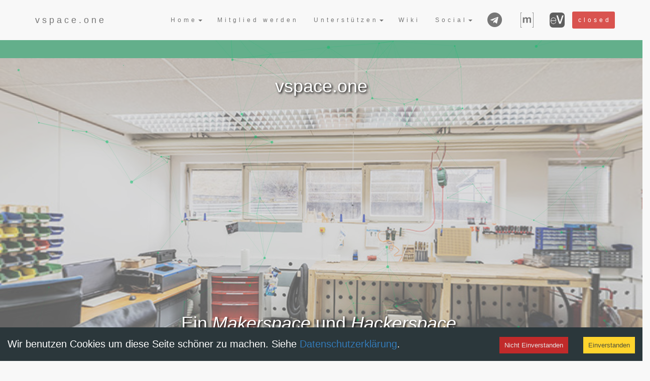

--- FILE ---
content_type: text/html; charset=utf-8
request_url: https://vspace.one/
body_size: 1705
content:
<!doctype html><html lang="en"><head><title>vspace.one - Makerspace, Hackerspace, Chaostreff und offene Werkstatt für Villingen-Schwenningen und Umgebung</title><meta name="description" content="Makerspace, Hackerspace, Chaostreff und offene Werkstatt für Villingen-Schwenningen und Umgebung. Basteln, tüfteln, hacken und Wissen austauschen."><meta charset="utf-8"/><meta name="viewport" content="width=device-width,initial-scale=1,shrink-to-fit=no"/><meta name="theme-color" content="#08A059"/><link rel="icon" type="image/png" href="/favicon.png" sizes="128x128"><link rel="stylesheet" href="https://use.fontawesome.com/releases/v5.2.0/css/all.css" integrity="sha384-hWVjflwFxL6sNzntih27bfxkr27PmbbK/iSvJ+a4+0owXq79v+lsFkW54bOGbiDQ" crossorigin="anonymous"><link rel="stylesheet" href="scripts/bootstrap-3.3.5-dist/css/bootstrap.min.css"><link rel="stylesheet" href="style.css"><link rel="stylesheet" href="https://unpkg.com/leaflet@1.4.0/dist/leaflet.css"><script type="module" src="https://unpkg.com/mastodon-widget"></script>integrity="sha512-puBpdR0798OZvTTbP4A8Ix/l+A4dHDD0DGqYW6RQ+9jxkRFclaxxQb/SJAWZfWAkuyeQUytO7+7N4QKrDh+drA==" crossorigin=""/><link rel="me" href="https://chaos.social/@vspaceone"><link href="/static/css/2.b72a2781.chunk.css" rel="stylesheet"><link href="/static/css/main.8d3a8cb0.chunk.css" rel="stylesheet"></head><body><noscript>You need to enable JavaScript to run this app.</noscript><div id="root"></div><script type="text/javascript" src="scripts/jquery/jquery-3.1.1.min.js"></script><script type="text/javascript" src="scripts/bootstrap-3.3.5-dist/js/bootstrap.min.js"></script><script type="text/javascript" src="scripts/particle-network.min.js"></script><script>!function(e){function r(r){for(var n,l,a=r[0],f=r[1],i=r[2],p=0,s=[];p<a.length;p++)l=a[p],Object.prototype.hasOwnProperty.call(o,l)&&o[l]&&s.push(o[l][0]),o[l]=0;for(n in f)Object.prototype.hasOwnProperty.call(f,n)&&(e[n]=f[n]);for(c&&c(r);s.length;)s.shift()();return u.push.apply(u,i||[]),t()}function t(){for(var e,r=0;r<u.length;r++){for(var t=u[r],n=!0,a=1;a<t.length;a++){var f=t[a];0!==o[f]&&(n=!1)}n&&(u.splice(r--,1),e=l(l.s=t[0]))}return e}var n={},o={1:0},u=[];function l(r){if(n[r])return n[r].exports;var t=n[r]={i:r,l:!1,exports:{}};return e[r].call(t.exports,t,t.exports,l),t.l=!0,t.exports}l.m=e,l.c=n,l.d=function(e,r,t){l.o(e,r)||Object.defineProperty(e,r,{enumerable:!0,get:t})},l.r=function(e){"undefined"!=typeof Symbol&&Symbol.toStringTag&&Object.defineProperty(e,Symbol.toStringTag,{value:"Module"}),Object.defineProperty(e,"__esModule",{value:!0})},l.t=function(e,r){if(1&r&&(e=l(e)),8&r)return e;if(4&r&&"object"==typeof e&&e&&e.__esModule)return e;var t=Object.create(null);if(l.r(t),Object.defineProperty(t,"default",{enumerable:!0,value:e}),2&r&&"string"!=typeof e)for(var n in e)l.d(t,n,function(r){return e[r]}.bind(null,n));return t},l.n=function(e){var r=e&&e.__esModule?function(){return e.default}:function(){return e};return l.d(r,"a",r),r},l.o=function(e,r){return Object.prototype.hasOwnProperty.call(e,r)},l.p="/";var a=this["webpackJsonpweb-react"]=this["webpackJsonpweb-react"]||[],f=a.push.bind(a);a.push=r,a=a.slice();for(var i=0;i<a.length;i++)r(a[i]);var c=f;t()}([])</script><script src="/static/js/2.8d4213bd.chunk.js"></script><script src="/static/js/main.32a3b848.chunk.js"></script><script defer src="https://static.cloudflareinsights.com/beacon.min.js/vcd15cbe7772f49c399c6a5babf22c1241717689176015" integrity="sha512-ZpsOmlRQV6y907TI0dKBHq9Md29nnaEIPlkf84rnaERnq6zvWvPUqr2ft8M1aS28oN72PdrCzSjY4U6VaAw1EQ==" data-cf-beacon='{"version":"2024.11.0","token":"a0bd15dc2e3b481ea0bde36dc8170e6a","r":1,"server_timing":{"name":{"cfCacheStatus":true,"cfEdge":true,"cfExtPri":true,"cfL4":true,"cfOrigin":true,"cfSpeedBrain":true},"location_startswith":null}}' crossorigin="anonymous"></script>
</body></html>

--- FILE ---
content_type: text/css; charset=utf-8
request_url: https://vspace.one/style.css
body_size: 582
content:
body {
    font: 20px Montserrat, sans-serif;
    line-height: 1.8;
    width: 100%;
    overflow-x: hidden;
    color: #f5f6f7;
    background-color: #f8f8f8;
}

h1 {
    text-align: center;
}

h2 {
    text-align: center;
}

.h-text-left > h2 {
    text-align: left;
}

.h-text-left > * > li > h2 {
    text-align: left;
}

p {
    font-size: 20px;
}

.margin {
    margin-bottom: 45px;
}

.bg-1 {
    background-color: #08A059;
    /* Green */
    color: #ffffff;
}

.bg-1 > * > a {
    color: #cfcfcf;
}

.bg-2 {
    background-color: #474e5d;
    /* Dark Blue */
    color: #ffffff;
}

.bg-3 {
    background-color: #f8f8f8;
    /* White */
    color: #555555;
}

.bg-4 {
    background-color: #2f2f2f;
    /* Black Gray */
    color: #fff;
}


.navbar {
    padding-top: 15px;
    padding-bottom: 15px;
    border: 0;
    border-radius: 0;
    margin-bottom: 0;
    font-size: 12px;
    letter-spacing: 5px;
}

.navbar-nav li a:hover {
    color: #1abc9c;
}

#doorstate {
    margin-top: 8px;
    margin-bottom: 5px;
    padding-top: 10px;
    padding-bottom: 10px;
    padding-left: 12px;
    position: relative;
    display: block;
    font: 12px Montserrat, sans-serif;
    letter-spacing: 5px;
    text-decoration: none;
}

#doorstateString {
    color: #ffffff;
}

#doorstateString:hover {
    color: #777;
    text-decoration: none;
}

#doorstateString:visited {
    color: #ffffff;
}

.container-fluid {
    padding-top: 70px;
    padding-bottom: 70px;
}

.no-side-padding {
    padding-left: 0px !important;
    padding-right: 0px !important;
}

@media (min-width: 800px){
    .container-fluid {
        padding-right: 25vw;
        padding-left: 25vw;
    }
}

@media (min-width:450px) {
    #map-big {
        display: initial;
    }
    #map-medium {
        display: none;
    }
}

@media (max-width:450px) {
    #map-big {
        display: none;
    }
    #map-medium {
        display: initial;
    }
}

#events {

}

.event {
  margin: auto;
  text-align: left;
  margin-bottom: 20px;
}

.event_titleline {
  display: block;
}

.event_title {
  font-size: 1.6em;
  padding-right: 5px;
}

.event_day {
  padding-top: 0em;
  display: block;
  font-size: 6em;
}

.event_time {
}

.event_month {
  font-size: 2.2em;
  display: block;
  line-height: 0.1em
}

.event_date {
  /*width: 13em;*/
  /*float: right;*/
  background-color: #08A059;
  margin-left: 5px;
  margin-right: 5px;
  margin-top: 0px;
  margin-bottom: 0px;
  height: 13em;
}

.event_details {
  /*float: left;*/
  background-color: white;
  color: black;
  padding: 1em;
  margin-left: 5px;
  margin-right: 5px;
  margin-top: 0px;
  margin-bottom: 0px;
  height: 13em;
  overflow: scroll;

}
.event_price {
  /*display: block;*/
}

.event_icons {
  top: 1em;
  right: 2em;
  position: absolute;
}

.event_desc {
  /*display: block;
  float: left;
  text-align: left;*/
}

.event_download {
  /*display: block;*/
}

.faw-link {
    padding-top: 10px !important;
    padding-bottom: 10px !important;
    font-size: 30px;
}

footer > p > a {
    color: #ffffff;
}

footer {
    margin: 0 !important;
}

/* Sticky footer */

.site {
    display: flex !important;
    min-height: 100vh !important;
    flex-direction: column !important;
}
  
.site-content {
    flex: 1 !important;
}

--- FILE ---
content_type: application/javascript; charset=utf-8
request_url: https://vspace.one/scripts/particle-network.min.js
body_size: 1014
content:
!function(a){var b="object"==typeof self&&self.self===self&&self||"object"==typeof global&&global.global===global&&global;"function"==typeof define&&define.amd?define(["exports"],function(c){b.ParticleNetwork=a(b,c)}):"object"==typeof module&&module.exports?module.exports=a(b,{}):b.ParticleNetwork=a(b,{})}(function(a,b){var c=function(a){this.canvas=a.canvas,this.g=a.g,this.particleColor=a.options.particleColor,this.x=Math.random()*this.canvas.width,this.y=Math.random()*this.canvas.height,this.velocity={x:(Math.random()-.5)*a.options.velocity,y:(Math.random()-.5)*a.options.velocity}};return c.prototype.update=function(){(this.x>this.canvas.width+20||this.x<-20)&&(this.velocity.x=-this.velocity.x),(this.y>this.canvas.height+20||this.y<-20)&&(this.velocity.y=-this.velocity.y),this.x+=this.velocity.x,this.y+=this.velocity.y},c.prototype.h=function(){this.g.beginPath(),this.g.fillStyle=this.particleColor,this.g.globalAlpha=.7,this.g.arc(this.x,this.y,1.5,0,2*Math.PI),this.g.fill()},b=function(a,b){this.i=a,this.i.size={width:this.i.offsetWidth,height:this.i.offsetHeight},b=void 0!==b?b:{},this.options={particleColor:void 0!==b.particleColor?b.particleColor:"#fff",background:void 0!==b.background?b.background:"#1a252f",interactive:void 0!==b.interactive?b.interactive:!0,velocity:this.setVelocity(b.speed),density:this.j(b.density)},this.init()},b.prototype.init=function(){if(this.k=document.createElement("div"),this.i.appendChild(this.k),this.l(this.k,{position:"absolute",top:0,left:0,bottom:0,right:0,"z-index":1}),/(^#[0-9A-F]{6}$)|(^#[0-9A-F]{3}$)/i.test(this.options.background))this.l(this.k,{background:this.options.background});else{if(!/\.(gif|jpg|jpeg|tiff|png)$/i.test(this.options.background))return console.error("Please specify a valid background image or hexadecimal color"),!1;this.l(this.k,{background:'url("'+this.options.background+'") no-repeat center',"background-size":"cover"})}if(!/(^#[0-9A-F]{6}$)|(^#[0-9A-F]{3}$)/i.test(this.options.particleColor))return console.error("Please specify a valid particleColor hexadecimal color"),!1;this.canvas=document.createElement("canvas"),this.i.appendChild(this.canvas),this.g=this.canvas.getContext("2d"),this.canvas.width=this.i.size.width,this.canvas.height=this.i.size.height,this.l(this.i,{position:"relative"}),this.l(this.canvas,{"z-index":"20",position:"relative"}),window.addEventListener("resize",function(){return this.i.offsetWidth===this.i.size.width&&this.i.offsetHeight===this.i.size.height?!1:(this.canvas.width=this.i.size.width=this.i.offsetWidth,this.canvas.height=this.i.size.height=this.i.offsetHeight,clearTimeout(this.m),void(this.m=setTimeout(function(){this.o=[];for(var a=0;a<this.canvas.width*this.canvas.height/this.options.density;a++)this.o.push(new c(this));this.options.interactive&&this.o.push(this.p),requestAnimationFrame(this.update.bind(this))}.bind(this),500)))}.bind(this)),this.o=[];for(var a=0;a<this.canvas.width*this.canvas.height/this.options.density;a++)this.o.push(new c(this));this.options.interactive&&(this.p=new c(this),this.p.velocity={x:0,y:0},this.o.push(this.p),this.canvas.addEventListener("mousemove",function(a){this.p.x=a.clientX-this.canvas.offsetLeft,this.p.y=a.clientY-this.canvas.offsetTop}.bind(this)),this.canvas.addEventListener("mouseup",function(a){this.p.velocity={x:(Math.random()-.5)*this.options.velocity,y:(Math.random()-.5)*this.options.velocity},this.p=new c(this),this.p.velocity={x:0,y:0},this.o.push(this.p)}.bind(this))),requestAnimationFrame(this.update.bind(this))},b.prototype.update=function(){this.g.clearRect(0,0,this.canvas.width,this.canvas.height),this.g.globalAlpha=1;for(var a=0;a<this.o.length;a++){this.o[a].update(),this.o[a].h();for(var b=this.o.length-1;b>a;b--){var c=Math.sqrt(Math.pow(this.o[a].x-this.o[b].x,2)+Math.pow(this.o[a].y-this.o[b].y,2));c>120||(this.g.beginPath(),this.g.strokeStyle=this.options.particleColor,this.g.globalAlpha=(120-c)/120,this.g.lineWidth=.7,this.g.moveTo(this.o[a].x,this.o[a].y),this.g.lineTo(this.o[b].x,this.o[b].y),this.g.stroke())}}0!==this.options.velocity&&requestAnimationFrame(this.update.bind(this))},b.prototype.setVelocity=function(a){return"fast"===a?1:"slow"===a?.33:"none"===a?0:.66},b.prototype.j=function(a){return"high"===a?5e3:"low"===a?2e4:isNaN(parseInt(a,10))?1e4:a},b.prototype.l=function(a,b){for(var c in b)a.style[c]=b[c]},b});


--- FILE ---
content_type: text/javascript; charset=utf-8
request_url: https://unpkg.com/mastodon-widget@0.2.1/dist/mastodon-widget/p-b5307fa2.js
body_size: 4105
content:
const t="mastodon-widget";let n;let e;let s=false;let o=false;const l=(t,n="")=>{{return()=>{}}};const c=(t,n)=>{{return()=>{}}};const i="{visibility:hidden}.hydrated{visibility:inherit}";const f="slot-fb{display:contents}slot-fb[hidden]{display:none}";const r={};const u=t=>t!=null;const a=t=>{t=typeof t;return t==="object"||t==="function"};function d(t){var n,e,s;return(s=(e=(n=t.head)===null||n===void 0?void 0:n.querySelector('meta[name="csp-nonce"]'))===null||e===void 0?void 0:e.getAttribute("content"))!==null&&s!==void 0?s:undefined}const y=(t,n,...e)=>{let s=null;let o=false;let l=false;const c=[];const i=n=>{for(let e=0;e<n.length;e++){s=n[e];if(Array.isArray(s)){i(s)}else if(s!=null&&typeof s!=="boolean"){if(o=typeof t!=="function"&&!a(s)){s=String(s)}if(o&&l){c[c.length-1].t+=s}else{c.push(o?h(null,s):s)}l=o}}};i(e);if(n){{const t=n.className||n.class;if(t){n.class=typeof t!=="object"?t:Object.keys(t).filter((n=>t[n])).join(" ")}}}const f=h(t,null);f.o=n;if(c.length>0){f.l=c}return f};const h=(t,n)=>{const e={i:0,u:t,t:n,h:null,l:null};{e.o=null}return e};const p={};const $=t=>t&&t.u===p;const m=(t,n)=>{if(t!=null&&!a(t)){if(n&2){return parseFloat(t)}if(n&1){return String(t)}return t}return t};const v=(t,n,e)=>{const s=$t.ce(n,e);t.dispatchEvent(s);return s};const b=new WeakMap;const w=(t,n,e)=>{let s=yt.get(t);if(vt&&e){s=s||new CSSStyleSheet;if(typeof s==="string"){s=n}else{s.replaceSync(n)}}else{s=n}yt.set(t,s)};const S=(t,n,e)=>{var s;const o=j(n);const l=yt.get(o);t=t.nodeType===11?t:pt;if(l){if(typeof l==="string"){t=t.head||t;let e=b.get(t);let c;if(!e){b.set(t,e=new Set)}if(!e.has(o)){{c=pt.createElement("style");c.innerHTML=l;const n=(s=$t.p)!==null&&s!==void 0?s:d(pt);if(n!=null){c.setAttribute("nonce",n)}t.insertBefore(c,t.querySelector("link"))}if(n.i&4){c.innerHTML+=f}if(e){e.add(o)}}}else if(!t.adoptedStyleSheets.includes(l)){t.adoptedStyleSheets=[...t.adoptedStyleSheets,l]}}return o};const g=t=>{const n=t.$;const e=t.$hostElement$;const s=n.i;const o=l("attachStyles",n.m);const c=S(e.shadowRoot?e.shadowRoot:e.getRootNode(),n);if(s&10){e["s-sc"]=c;e.classList.add(c+"-h")}o()};const j=(t,n)=>"sc-"+t.m;const k=(t,n,e,s,o,l)=>{if(e!==s){let c=rt(t,n);let i=n.toLowerCase();if(n==="class"){const n=t.classList;const o=O(e);const l=O(s);n.remove(...o.filter((t=>t&&!l.includes(t))));n.add(...l.filter((t=>t&&!o.includes(t))))}else if(n==="ref"){if(s){s(t)}}else if(!c&&n[0]==="o"&&n[1]==="n"){if(n[2]==="-"){n=n.slice(3)}else if(rt(ht,i)){n=i.slice(2)}else{n=i[2]+n.slice(3)}if(e||s){const o=n.endsWith(M);n=n.replace(P,"");if(e){$t.rel(t,n,e,o)}if(s){$t.ael(t,n,s,o)}}}else{const i=a(s);if((c||i&&s!==null)&&!o){try{if(!t.tagName.includes("-")){const o=s==null?"":s;if(n==="list"){c=false}else if(e==null||t[n]!=o){t[n]=o}}else{t[n]=s}}catch(t){}}if(s==null||s===false){if(s!==false||t.getAttribute(n)===""){{t.removeAttribute(n)}}}else if((!c||l&4||o)&&!i){s=s===true?"":s;{t.setAttribute(n,s)}}}}};const C=/\s/;const O=t=>!t?[]:t.split(C);const M="Capture";const P=new RegExp(M+"$");const x=(t,n,e,s)=>{const o=n.h.nodeType===11&&n.h.host?n.h.host:n.h;const l=t&&t.o||r;const c=n.o||r;{for(s in l){if(!(s in c)){k(o,s,l[s],undefined,e,n.i)}}}for(s in c){k(o,s,l[s],c[s],e,n.i)}};const E=(t,e,o,l)=>{const c=e.l[o];let i=0;let f;let r;if(c.t!==null){f=c.h=pt.createTextNode(c.t)}else{f=c.h=pt.createElement(c.u);{x(null,c,s)}if(u(n)&&f["s-si"]!==n){f.classList.add(f["s-si"]=n)}if(c.l){for(i=0;i<c.l.length;++i){r=E(t,c,i);if(r){f.appendChild(r)}}}}return f};const U=(t,n,s,o,l,c)=>{let i=t;let f;if(i.shadowRoot&&i.tagName===e){i=i.shadowRoot}for(;l<=c;++l){if(o[l]){f=E(null,s,l);if(f){o[l].h=f;i.insertBefore(f,n)}}}};const A=(t,n,e)=>{for(let s=n;s<=e;++s){const n=t[s];if(n){const t=n.h;F(n);if(t){t.remove()}}}};const N=(t,n,e,s)=>{let o=0;let l=0;let c=n.length-1;let i=n[0];let f=n[c];let r=s.length-1;let u=s[0];let a=s[r];let d;while(o<=c&&l<=r){if(i==null){i=n[++o]}else if(f==null){f=n[--c]}else if(u==null){u=s[++l]}else if(a==null){a=s[--r]}else if(R(i,u)){T(i,u);i=n[++o];u=s[++l]}else if(R(f,a)){T(f,a);f=n[--c];a=s[--r]}else if(R(i,a)){T(i,a);t.insertBefore(i.h,f.h.nextSibling);i=n[++o];a=s[--r]}else if(R(f,u)){T(f,u);t.insertBefore(f.h,i.h);f=n[--c];u=s[++l]}else{{d=E(n&&n[l],e,l);u=s[++l]}if(d){{i.h.parentNode.insertBefore(d,i.h)}}}}if(o>c){U(t,s[r+1]==null?null:s[r+1].h,e,s,l,r)}else if(l>r){A(n,o,c)}};const R=(t,n)=>{if(t.u===n.u){return true}return false};const T=(t,n)=>{const e=n.h=t.h;const o=t.l;const l=n.l;const c=n.u;const i=n.t;if(i===null){{if(c==="slot");else{x(t,n,s)}}if(o!==null&&l!==null){N(e,o,n,l)}else if(l!==null){if(t.t!==null){e.textContent=""}U(e,null,n,l,0,l.length-1)}else if(o!==null){A(o,0,o.length-1)}}else if(t.t!==i){e.data=i}};const F=t=>{{t.o&&t.o.ref&&t.o.ref(null);t.l&&t.l.map(F)}};const H=(t,s,o=false)=>{const l=t.$hostElement$;const c=t.v||h(null,null);const i=$(s)?s:y(null,null,s);e=l.tagName;if(o&&i.o){for(const t of Object.keys(i.o)){if(l.hasAttribute(t)&&!["key","ref","style","class"].includes(t)){i.o[t]=l[t]}}}i.u=null;i.i|=4;t.v=i;i.h=c.h=l.shadowRoot||l;{n=l["s-sc"]}T(c,i)};const L=(t,n)=>{if(n&&!t.S&&n["s-p"]){n["s-p"].push(new Promise((n=>t.S=n)))}};const W=(t,n)=>{{t.i|=16}if(t.i&4){t.i|=512;return}L(t,t.j);const e=()=>q(t,n);return Ct(e)};const q=(t,n)=>{const e=l("scheduleUpdate",t.$.m);const s=t.k;let o;e();return I(o,(()=>_(t,s,n)))};const I=(t,n)=>V(t)?t.then(n):n();const V=t=>t instanceof Promise||t&&t.then&&typeof t.then==="function";const _=async(t,n,e)=>{var s;const o=t.$hostElement$;const c=l("update",t.$.m);const i=o["s-rc"];if(e){g(t)}const f=l("render",t.$.m);{z(t,n,o,e)}if(i){i.map((t=>t()));o["s-rc"]=undefined}f();c();{const n=(s=o["s-p"])!==null&&s!==void 0?s:[];const e=()=>B(t);if(n.length===0){e()}else{Promise.all(n).then(e);t.i|=4;n.length=0}}};const z=(t,n,e,s)=>{try{n=n.render();{t.i&=~16}{t.i|=2}{{{H(t,n,s)}}}}catch(n){ut(n,t.$hostElement$)}return null};const B=t=>{const n=t.$.m;const e=t.$hostElement$;const s=l("postUpdate",n);const o=t.j;if(!(t.i&64)){t.i|=64;{J(e)}s();{t.C(e);if(!o){D()}}}else{s()}{t.O(e)}{if(t.S){t.S();t.S=undefined}if(t.i&512){kt((()=>W(t,false)))}t.i&=~(4|512)}};const D=n=>{{J(pt.documentElement)}kt((()=>v(ht,"appload",{detail:{namespace:t}})))};const G=(t,n,e)=>{if(t&&t[n]){try{return t[n](e)}catch(t){ut(t)}}return undefined};const J=t=>t.classList.add("hydrated");const K=(t,n)=>ct(t).M.get(n);const Q=(t,n,e,s)=>{const o=ct(t);const l=o.M.get(n);const c=o.i;const i=o.k;e=m(e,s.P[n][0]);const f=Number.isNaN(l)&&Number.isNaN(e);const r=e!==l&&!f;if((!(c&8)||l===undefined)&&r){o.M.set(n,e);if(i){if((c&(2|16))===2){W(o,false)}}}};const X=(t,n,e)=>{var s;if(n.P){const o=Object.entries(n.P);const l=t.prototype;o.map((([t,[s]])=>{if(s&31||e&2&&s&32){Object.defineProperty(l,t,{get(){return K(this,t)},set(e){Q(this,t,e,n)},configurable:true,enumerable:true})}else if(e&1&&s&64){Object.defineProperty(l,t,{value(...n){const e=ct(this);return e.U.then((()=>e.k[t](...n)))}})}}));if(e&1){const e=new Map;l.attributeChangedCallback=function(t,s,o){$t.jmp((()=>{const c=e.get(t);if(this.hasOwnProperty(c)){o=this[c];delete this[c]}else if(l.hasOwnProperty(c)&&typeof this[c]==="number"&&this[c]==o){return}else if(c==null){const e=ct(this);const l=e===null||e===void 0?void 0:e.i;if(!(l&8)&&l&128&&o!==s){const l=e.k;const c=n.A[t];c===null||c===void 0?void 0:c.forEach((n=>{if(l[n]!=null){l[n].call(l,o,s,t)}}))}return}this[c]=o===null&&typeof this[c]==="boolean"?false:o}))};t.observedAttributes=Array.from(new Set([...Object.keys((s=n.A)!==null&&s!==void 0?s:{}),...o.filter((([t,n])=>n[0]&15)).map((([t,n])=>{const s=n[1]||t;e.set(s,t);return s}))]))}}return t};const Y=async(t,n,e,s)=>{let o;if((n.i&32)===0){n.i|=32;{o=dt(e);if(o.then){const t=c();o=await o;t()}if(!o.isProxied){X(o,e,2);o.isProxied=true}const t=l("createInstance",e.m);{n.i|=8}try{new o(n)}catch(t){ut(t)}{n.i&=~8}t();Z(n.k)}if(o.style){let t=o.style;const n=j(e);if(!yt.has(n)){const s=l("registerStyles",e.m);w(n,t,!!(e.i&1));s()}}}const i=n.j;const f=()=>W(n,true);if(i&&i["s-rc"]){i["s-rc"].push(f)}else{f()}};const Z=t=>{{G(t,"connectedCallback")}};const tt=t=>{if(($t.i&1)===0){const n=ct(t);const e=n.$;const s=l("connectedCallback",e.m);if(!(n.i&1)){n.i|=1;{let e=t;while(e=e.parentNode||e.host){if(e["s-p"]){L(n,n.j=e);break}}}if(e.P){Object.entries(e.P).map((([n,[e]])=>{if(e&31&&t.hasOwnProperty(n)){const e=t[n];delete t[n];t[n]=e}}))}{Y(t,n,e)}}else{if(n===null||n===void 0?void 0:n.k){Z(n.k)}else if(n===null||n===void 0?void 0:n.N){n.N.then((()=>Z(n.k)))}}s()}};const nt=t=>{};const et=async t=>{if(($t.i&1)===0){const n=ct(t);if(n===null||n===void 0?void 0:n.k);else if(n===null||n===void 0?void 0:n.N){n.N.then((()=>nt()))}}};const st=(t,n={})=>{var e;const s=l();const o=[];const c=n.exclude||[];const r=ht.customElements;const u=pt.head;const a=u.querySelector("meta[charset]");const y=pt.createElement("style");const h=[];let p;let $=true;Object.assign($t,n);$t.R=new URL(n.resourcesUrl||"./",pt.baseURI).href;let m=false;t.map((t=>{t[1].map((n=>{const e={i:n[0],m:n[1],P:n[2],T:n[3]};if(e.i&4){m=true}{e.P=n[2]}const s=e.m;const l=class extends HTMLElement{constructor(t){super(t);t=this;ft(t,e);if(e.i&1){{{t.attachShadow({mode:"open"})}}}}connectedCallback(){if(p){clearTimeout(p);p=null}if($){h.push(this)}else{$t.jmp((()=>tt(this)))}}disconnectedCallback(){$t.jmp((()=>et(this)))}componentOnReady(){return ct(this).N}};e.F=t[0];if(!c.includes(s)&&!r.get(s)){o.push(s);r.define(s,X(l,e,1))}}))}));if(m){y.innerHTML+=f}{y.innerHTML+=o+i}if(y.innerHTML.length){y.setAttribute("data-styles","");u.insertBefore(y,a?a.nextSibling:u.firstChild);const t=(e=$t.p)!==null&&e!==void 0?e:d(pt);if(t!=null){y.setAttribute("nonce",t)}}$=false;if(h.length){h.map((t=>t.connectedCallback()))}else{{$t.jmp((()=>p=setTimeout(D,30)))}}s()};const ot=t=>$t.p=t;const lt=new WeakMap;const ct=t=>lt.get(t);const it=(t,n)=>lt.set(n.k=t,n);const ft=(t,n)=>{const e={i:0,$hostElement$:t,$:n,M:new Map};{e.U=new Promise((t=>e.O=t))}{e.N=new Promise((t=>e.C=t));t["s-p"]=[];t["s-rc"]=[]}return lt.set(t,e)};const rt=(t,n)=>n in t;const ut=(t,n)=>(0,console.error)(t,n);const at=new Map;const dt=(t,n,e)=>{const s=t.m.replace(/-/g,"_");const o=t.F;const l=at.get(o);if(l){return l[s]}
/*!__STENCIL_STATIC_IMPORT_SWITCH__*/return import(`./${o}.entry.js${""}`).then((t=>{{at.set(o,t)}return t[s]}),ut)};const yt=new Map;const ht=typeof window!=="undefined"?window:{};const pt=ht.document||{head:{}};const $t={i:0,R:"",jmp:t=>t(),raf:t=>requestAnimationFrame(t),ael:(t,n,e,s)=>t.addEventListener(n,e,s),rel:(t,n,e,s)=>t.removeEventListener(n,e,s),ce:(t,n)=>new CustomEvent(t,n)};const mt=t=>Promise.resolve(t);const vt=(()=>{try{new CSSStyleSheet;return typeof(new CSSStyleSheet).replaceSync==="function"}catch(t){}return false})();const bt=[];const wt=[];const St=(t,n)=>e=>{t.push(e);if(!o){o=true;if(n&&$t.i&4){kt(jt)}else{$t.raf(jt)}}};const gt=t=>{for(let n=0;n<t.length;n++){try{t[n](performance.now())}catch(t){ut(t)}}t.length=0};const jt=()=>{gt(bt);{gt(wt);if(o=bt.length>0){$t.raf(jt)}}};const kt=t=>mt().then(t);const Ct=St(wt,true);export{p as H,st as b,y as h,mt as p,it as r,ot as s};
//# sourceMappingURL=p-b5307fa2.js.map

--- FILE ---
content_type: application/javascript; charset=utf-8
request_url: https://vspace.one/static/js/main.32a3b848.chunk.js
body_size: 26269
content:
(this["webpackJsonpweb-react"]=this["webpackJsonpweb-react"]||[]).push([[0],{227:function(e,n,t){e.exports=t(466)},257:function(e,n){},259:function(e,n){},269:function(e,n){},271:function(e,n){},296:function(e,n){},298:function(e,n){},299:function(e,n){},304:function(e,n){},306:function(e,n){},325:function(e,n){},337:function(e,n){},340:function(e,n){},346:function(e,n){},348:function(e,n){},371:function(e,n){},465:function(e,n,t){},466:function(e,n,t){"use strict";t.r(n);var r=t(0),a=t.n(r),i=t(88),s=t.n(i),l=t(1),o=t(2),c=t(3),d=t(4),u=t(25),m=t(19),h=t(224),g=t.n(h),b=t(20),f=t.n(b),p=t(31),E=Object(p.a)(),w=function(e){Object(c.a)(t,e);var n=Object(d.a)(t);function t(){return Object(l.a)(this,t),n.apply(this,arguments)}return Object(o.a)(t,[{key:"render",value:function(){return a.a.createElement("nav",{className:"navbar navbar-default navbar-fixed-top"},a.a.createElement("div",{className:"container"},a.a.createElement("div",{className:"navbar-header"},a.a.createElement("button",{type:"button",className:"navbar-toggle","data-toggle":"collapse","data-target":"#myNavbar"},a.a.createElement("span",{className:"icon-bar"}),a.a.createElement("span",{className:"icon-bar"}),a.a.createElement("span",{className:"icon-bar"})),a.a.createElement(u.b,{to:"/",className:"navbar-brand"},"vspace.one")),a.a.createElement("div",{className:"collapse navbar-collapse",id:"myNavbar"},a.a.createElement("ul",{className:"nav navbar-nav navbar-right"},a.a.createElement("li",{className:"dropdown"},a.a.createElement("a",{href:"#",className:"dropdown-toggle","data-toggle":"dropdown",role:"button","aria-haspopup":"true","aria-expanded":"false"},"Home",a.a.createElement("span",{className:"caret"})),a.a.createElement("ul",{className:"dropdown-menu"},a.a.createElement("li",null,a.a.createElement("a",{href:"/#Mitmachen"},"Mitmachen")),a.a.createElement("li",null,a.a.createElement("a",{href:"/#Ausstattung"},"Ausstattung")),a.a.createElement("li",null,a.a.createElement("a",{href:"/#Ort"},"Ort")))),a.a.createElement("li",null,a.a.createElement("a",{href:"/mitgliedwerden"},"Mitglied werden")),a.a.createElement("li",{className:"dropdown"},a.a.createElement("a",{href:"#",className:"dropdown-toggle","data-toggle":"dropdown",role:"button","aria-haspopup":"true","aria-expanded":"false"},"Unterst\xfctzen",a.a.createElement("span",{className:"caret"})),a.a.createElement("ul",{className:"dropdown-menu"},a.a.createElement("li",null,a.a.createElement(u.b,{to:"/spenden"},"Spenden")),a.a.createElement("li",null,a.a.createElement(u.b,{to:"/sponsoren"},"Sponsoren")))),a.a.createElement("li",null,a.a.createElement("a",{href:"https://wiki.vspace.one"},"Wiki")),a.a.createElement("li",{className:"dropdown"},a.a.createElement("a",{href:"#",className:"dropdown-toggle","data-toggle":"dropdown",role:"button","aria-haspopup":"true","aria-expanded":"false"},"Social",a.a.createElement("span",{className:"caret"})),a.a.createElement("ul",{className:"dropdown-menu"},a.a.createElement("li",null,a.a.createElement("a",{href:"https://twitter.com/vspaceone",target:"_blank"},a.a.createElement("i",{className:"fab fa-twitter"})," Twitter")),a.a.createElement("li",null,a.a.createElement("a",{href:"https://www.facebook.com/vspace.one",target:"_blank"},a.a.createElement("i",{className:"fab fa-facebook"})," Facebook")),a.a.createElement("li",null,a.a.createElement("a",{href:"https://www.instagram.com/vspace.one/",target:"_blank"},a.a.createElement("i",{className:"fab fa-instagram"})," Instagram")),a.a.createElement("li",null,a.a.createElement("a",{href:"https://chaos.social/@vspaceone",target:"_blank"},a.a.createElement("i",{className:"fab fa-mastodon"})," Mastodon")),a.a.createElement("li",{className:"divider"}),a.a.createElement("li",null,a.a.createElement("a",{href:"/freunde",target:"_blank"},a.a.createElement("i",{className:"fab fa-users"}),"Freunde, Partner, Kooperationen")))),a.a.createElement("li",null,a.a.createElement("a",{className:"faw-link",href:"https://t.me/joinchat/DmNdswpnKgox_zzqENYXiA",target:"_blank"},a.a.createElement("i",{className:"fab fa-telegram"}))),a.a.createElement("li",null,a.a.createElement("a",{className:"faw-link",href:"https://matrix.to/#/#vspaceone-general:matrix.org",target:"_blank"},a.a.createElement("img",{className:"fab",src:"/pic/logos/Matrix.svg",style:{lineHeight:1,width:"30px",height:"30px"}}))),a.a.createElement("li",null,a.a.createElement("a",{className:"faw-link",href:"https://easyverein.com/public/vspaceone/?next=profile",target:"_blank"},a.a.createElement("img",{className:"fab",src:"/pic/logos/easyverein.png",style:{lineHeight:1,width:"30px",height:"30px"}}))),a.a.createElement("li",null,a.a.createElement(v,{state:this.props.state}))))))}}]),t}(r.Component),v=function(e){Object(c.a)(t,e);var n=Object(d.a)(t);function t(){return Object(l.a)(this,t),n.apply(this,arguments)}return Object(o.a)(t,[{key:"render",value:function(){var e="label doorstatelabel ",n="Loading";return void 0===this.props.state?(e+="label-warning",n="defect"):this.props.state.open?(e+="label-success",n="open"):(e+="label-danger",n="closed"),a.a.createElement("div",{id:"doorstate",className:e},a.a.createElement("a",{href:"#state",id:"doorstateString"},n))}}]),t}(r.Component),z=w,k=function(e){Object(c.a)(t,e);var n=Object(d.a)(t);function t(e){var r;return Object(l.a)(this,t),(r=n.call(this,e)).state={version:""},r}return Object(o.a)(t,[{key:"getInitialState",value:function(){return{version:""}}},{key:"componentDidMount",value:function(){var e=this;fetch("/version.txt").then((function(e){return e.text()})).then((function(n){e.setState({version:n})}))}},{key:"render",value:function(){return a.a.createElement("footer",{className:"container-fluid bg-4 text-center"},a.a.createElement("p",null,a.a.createElement(u.b,{to:"/impressum"},"Impressum")," | ",a.a.createElement(u.b,{to:"/datenschutz"},"Datenschutzerkl\xe4rung")," | ",a.a.createElement(u.b,{to:"/downloads"},"Downloads")," | ",a.a.createElement(u.b,{to:"/mitgliedwerden"},"Werde Mitglied!")," "),a.a.createElement("br",null),a.a.createElement("p",{style:D},this.state.version))}}]),t}(r.Component),D={color:"dimgrey"},V=k,y=t(26),A=t(469),S=t(470),N=t(471),I=t(472),P=t(90),j=t.n(P),O=t(63),x=(t(140),t(56)),M=(t(238),function(e){Object(c.a)(t,e);var n=Object(d.a)(t);function t(e){var r;return Object(l.a)(this,t),(r=n.call(this,e)).handleResize=function(e){r.setState({windowWidth:window.innerWidth})},r.state={windowWidth:window.innerWidth,imageIndex:0},r}return Object(o.a)(t,[{key:"componentDidMount",value:function(){var e=["/pic/panorama/maschinenraum_quarter.jpg","/pic/panorama/labor_quarter.jpg","/pic/panorama/bruecke_quarter.jpg"];window.addEventListener("resize",this.handleResize),console.log("MOUNT!");var n=new x.Viewer({container:document.querySelector("#photosphere"),panorama:"/pic/panorama/maschinenraum_quarter.jpg",defaultLat:0,autorotateDelay:3e3,autorotateSpeed:"1rpm",loadingImg:"pic/logo_vspaceone.svg",navbar:null});n.on("ready",(function(){n.renderer.camera.far*=2,new x.Animation({properties:{lat:{start:-Math.PI/2,end:0},long:{start:0,end:Math.PI/2},zoom:{start:0,end:50},fisheye:{start:4,end:0}},duration:2e3,easing:"inOutQuad",onTick:function(e){n.setOption("fisheye",e.fisheye),n.rotate({longitude:e.long,latitude:e.lat}),n.zoom(e.zoom)}})})),n.on("position-updated ",(function(){if(n.getPosition().longitude>6&&n.getPosition().longitude<6.1){var r=t.state.imageIndex,a=r==e.length-1?0:r+1;t.setState({imageIndex:a}),n.setPanorama(e[a],{showLoader:!1}),console.log("switch to panorama index "+a)}}));var t=this}},{key:"componentWillUnmount",value:function(){window.addEventListener("resize",this.handleResize)}},{key:"shouldComponentUpdate",value:function(e,n){return!0}},{key:"render",value:function(){var e,n={textShadow:"2px 2px 4px black"},t={color:"white",textDecoration:"",zIndex:"10"};return a.a.createElement(a.a.Fragment,null,a.a.createElement("div",{className:"container-fluid bg-1 text-center",style:{position:"relative",padding:0,height:"100vh",overflow:"hidden",paddingTop:"80px"}},a.a.createElement("div",{id:"photosphere",style:{height:"100%",width:"100%"}}),a.a.createElement(j.a,{height:"100%",params:(e=this.state.windowWidth,{particles:{number:{value:Math.max(30,Math.min(e/16,200))},color:{value:"#0ac26c"},shape:{type:"circle",stroke:{width:0,color:"#0ac26c"},polygon:{nb_sides:5}},opacity:{value:.5,random:!1,anim:{enable:!1,speed:1,opacity_min:.1,sync:!1}},size:{value:3,random:!0,anim:{enable:!1,speed:40,size_min:.1,sync:!1}},line_linked:{enable:!0,distance:150,color:"#0ac26c",opacity:.4,width:1},move:{enable:!0,speed:1,direction:"none",random:!1,straight:!1,out_mode:"out",bounce:!1,attract:{enable:!1,rotateX:600,rotateY:1200}}},retina_detect:!0}),style:{zIndex:5,position:"absolute",top:0,left:0,backgroundColor:"#bfbfbf7f"}}),a.a.createElement("div",{id:"particles-overlay",style:{height:"100%",paddingTop:"80px",zIndex:10,position:"absolute",width:"100%",top:0}},a.a.createElement("h1",{style:{textShadow:n.textShadow,marginTop:"5vh"}},"vspace.one"),a.a.createElement("div",{style:{position:"absolute",bottom:0,left:0,width:"100vw",marginBottom:"5vh"}},a.a.createElement("h1",{style:n},"Ein ",a.a.createElement("i",null,a.a.createElement("a",{style:t,href:"https://de.wikipedia.org/wiki/FabLab"},"Makerspace ")),"und ",a.a.createElement("i",null,a.a.createElement("a",{style:t,href:"https://de.wikipedia.org/wiki/Hackerspace"},"Hackerspace")),"."),a.a.createElement("h3",{style:n},a.a.createElement("a",{style:t,href:"/tour"},"Hier gehts zur virtuellen Space-Tour!"))))))}}]),t}(r.Component));var B=t(225),W=t.n(B),R=t(64),C=t.n(R),G=(t(462),function(e){Object(c.a)(t,e);var n=Object(d.a)(t);function t(e){var r;return Object(l.a)(this,t),(r=n.call(this,e)).fetchEvents=function(){var e=this,n={events:[]};W.a.fromURL("https://hub.vspace.one/remote.php/dav/public-calendars/f6MfGLnsGScRqd4Y?export",{},(function(t,r){if(void 0===t){for(var a in console.log(r),r)if(r.hasOwnProperty(a)){var i=r[a];if("VEVENT"===r[a].type){var s=void 0!==i.rrule;if(i.end<Date.now()&&!s)continue;var l=!1;void 0!==i.status&&"CANCELLED"===i.status&&(l=!0);var o=i.summary,c=i.start,d=i.end,u=i.location,m=i.description,h=!1;if(s)for(var g,b=0;b<5;b++){4===b&&(h=!0);var f=i.rrule.after(g||Date.now(),!0);if(f){var p=d.getTime()-c.getTime();c=f,d=new Date(f.getTime()+p);var E=f.toISOString().substring(0,10),w=void 0===i.recurrences?void 0:i.recurrences[E];if(!(void 0!==(void 0===i.exdate?void 0:i.exdate[E])||w&&w.status&&"CANCELLED"===w.status)){void 0!==w&&(o=w.summary,c=w.start,d=w.end,u=w.location);break}g=d}}if(l||h)continue;var v="",z="",k="";if(void 0!==m){var D=m.split("\n");for(var b in D){var V=D[b];switch(V.substring(0,V.search(":"))){case"Download":z=V.substring("Download".length+1,V.length).trim();break;case"Link":k=V.substring("Link".length+1,V.length).trim();break;default:v+=V+" "}}v=v.trim()}n.events.push({title:o,start:c,end:d,loc1:u,loc2:"",loc3:"",price:0,desc:"<p>".concat(v,"</p>"),link:k,download:z,isRecurring:s})}}n.events.sort((function(e,n){return e.start<n.start?-1:n.start<e.start?1:0})),e.setState({events:n})}}))},r.state={events:{}},r}return Object(o.a)(t,[{key:"componentDidMount",value:function(){var e=this;this.fetchEvents(),this.interval=setInterval((function(){e.fetchEvents()}),3e4)}},{key:"componentWillUnmount",value:function(){clearInterval(this.interval)}},{key:"render",value:function(){var e=a.a.createElement("div",null);return this.state.events.events&&(e=this.state.events.events.map((function(e,n){return a.a.createElement(_,{key:n,event:e})}))),this.state.events.events&&0!=this.state.events.events.length||(e=a.a.createElement("div",null,a.a.createElement("p",null,"In n\xe4chster Zeit keine Events geplant."))),a.a.createElement("div",{className:"container-fluid bg-2 text-center no-side-padding",id:"Events"},a.a.createElement("div",{className:"row"},a.a.createElement("h2",{className:""},"Events"),a.a.createElement("h4",{className:"margin"},a.a.createElement("a",{href:"https://hub.vspace.one/apps/calendar/p/f6MfGLnsGScRqd4Y",target:"_blank",rel:"noopener noreferrer"},"Ganzer Kalender")),a.a.createElement("div",{id:"events"},e)))}}]),t}(r.Component)),_=function(e){Object(c.a)(t,e);var n=Object(d.a)(t);function t(e){var r;return Object(l.a)(this,t),(r=n.call(this,e)).iconStyle={color:"#777777",marginRight:"8px"},r}return Object(o.a)(t,[{key:"render",value:function(){var e=this.props.event,n=a.a.createElement("div",null);return e.start&&e.end?n=a.a.createElement("span",{className:"event_time"},a.a.createElement(C.a,{locale:"de",date:new Date(e.start),format:" HH:mm"})," bis",a.a.createElement(C.a,{locale:"de",date:new Date(e.end),format:" HH:mm"})," Uhr"):e.end||(n=a.a.createElement("span",{className:"event_time"},"ab ",a.a.createElement(C.a,{locale:"de",date:new Date(e.start),format:" HH:mm"})," Uhr")),a.a.createElement("div",{className:"event"},a.a.createElement("div",{className:"row"},a.a.createElement("div",{className:"col-xs-offset-1 col-xs-10 col-md-offset-2 col-md-2 no-side-padding"},a.a.createElement("div",{className:"event_date align-middle"},e.isRecurring?a.a.createElement("span",{className:"event_icons"},a.a.createElement("span",{className:"glyphicon-repeat glyphicon"})):"",a.a.createElement("div",{className:"event_day text-center"},a.a.createElement(C.a,{locale:"de",date:new Date(e.start),format:"DD"})),a.a.createElement("div",{className:"event_month text-center"},a.a.createElement(C.a,{locale:"de",date:new Date(e.start),format:"MMMM"})))),a.a.createElement("div",{className:"col-xs-offset-1 col-xs-10 col-md-offset-0 col-md-6 no-side-padding"},a.a.createElement("div",{className:"event_details"},a.a.createElement("span",{className:"event_titleline"},a.a.createElement("span",{className:"event_title"},e.title),a.a.createElement("br",null),n,a.a.createElement("span",{className:"event_icons"},e.link?a.a.createElement("a",{href:e.link,target:"_blank",rel:"noopener noreferrer"},a.a.createElement("span",{style:this.iconStyle,className:"glyphicon-link glyphicon"})):"",e.download?a.a.createElement("a",{href:e.download,target:"_blank",rel:"noopener noreferrer"},a.a.createElement("span",{style:this.iconStyle,className:"glyphicon-file glyphicon"})):"",a.a.createElement("span",{className:"glyphicon-calendar glyphicon"}))),a.a.createElement("span",{className:"event_desc"},a.a.createElement("p",{dangerouslySetInnerHTML:{__html:e.desc}}))))))}}]),t}(r.Component),F=G,L=function(e){Object(c.a)(t,e);var n=Object(d.a)(t);function t(){return Object(l.a)(this,t),n.apply(this,arguments)}return Object(o.a)(t,[{key:"componentDidMount",value:function(){f.a.push(["trackPageView"])}},{key:"render",value:function(){return a.a.createElement("div",null,a.a.createElement(M,null),a.a.createElement(Z,null),a.a.createElement(H,null),a.a.createElement(K,null),a.a.createElement(U,null),a.a.createElement(F,null),a.a.createElement(q,{state:this.props.spaceapi.state}),a.a.createElement(J,{location:this.props.spaceapi.location,contact:this.props.spaceapi.contact}))}}]),t}(r.Component);function Z(){return a.a.createElement("div",{className:"container-fluid bg-3 text-left"},a.a.createElement("div",{className:"row"},a.a.createElement("div",{className:"col-sm-12"},a.a.createElement("h2",{className:"margin"},"Was wir machen"),a.a.createElement("p",null,"Unser Ziel ist der Wissensaustausch sowie die Bildung aller interessierten in den Bereichen neuartiger computergest\xfctzter Technologien (wie zum Beispiel aber nicht ausschlie\xdflich 3D-\xadDruck, CNC, Internet der Dinge und Robotik), der Elektrotechnik und Elektronik sowie auch auf Gebieten der Reparatur und Wartung.",a.a.createElement("br",null),a.a.createElement("br",null),"Nat\xfcrlich aber auch ganz im Sinne aller anderen Hacker- und Makerspaces das bieten einer Plattform, um seinen Interessen in diesen Gebieten nachzugehen von Programmieren bis Holz- und Metallwerken ist fast alles dabei.",a.a.createElement("br",null),a.a.createElement("br",null),"Dazu haben wir eine immer gr\xf6\xdfer werdende offene Werkstatt, die f\xfcr jeden zug\xe4nglich sein soll!"),a.a.createElement("br",null),a.a.createElement("br",null),a.a.createElement("p",{className:"text-center"},a.a.createElement(u.b,{to:"/faq"},"Mehr Fragen zu uns und was wir machen beantworten wir hier!")))))}function K(){return a.a.createElement("div",{className:"container-fluid bg-3 text-center no-side-padding",id:"Mitmachen"},a.a.createElement("h2",{className:"margin"},"Mitmachen"),a.a.createElement("div",{style:{marginRight:"10px",marginLeft:"10px"}},a.a.createElement("div",{className:"row"},a.a.createElement("div",{className:"col-sm-6"},a.a.createElement("h3",null,"Vorbeischauen"),a.a.createElement("p",null,"Du m\xf6chtest uns und unsere R\xe4umlichkeiten gerne pers\xf6nlich kennenlernen? Schau doch Dienstags ab 19:00 bei uns in der Am Krebsgraben 15 in Villingen vorbei. Dienstags findet bei uns jede Woche der Chaostreff statt.")),a.a.createElement("div",{className:"col-sm-6"},a.a.createElement("h3",null,"Mitglied werden"),a.a.createElement("p",null,"Bei uns kann Jeder und Jede mitmachen. Interessierte Sch\xfcler, Studenten und Erwachsene, die sich f\xfcr kreativen Umgang mit Technik begeistern sind willkommen. Wenn euch gef\xe4llt was wir tun und ihr uns unterst\xfctzen wollt findet ihr unser Beitrittsformular ",a.a.createElement(u.b,{to:"/mitgliedwerden"},"hier"),".")),a.a.createElement("div",{className:"col-sm-6"},a.a.createElement("h3",null,"Telegram"),a.a.createElement("p",null,"F\xfcr die regelm\xe4\xdfige Kommunikation verwenden wir ",a.a.createElement("a",{href:"https://t.me/joinchat/DmNdswpnKgox_zzqENYXiA"},"Telegramgruppe")," und ",a.a.createElement("a",{href:"https://matrix.to/#/#vspaceone-general:matrix.org"},"Matrixroom"),". Telegram und Matrix sind Nachrichtenapps, \xe4hnlich WhatsApp. Zudem sind beide Chats verbunden, nutze also was dir lieber ist! Wenn du dich interessierst und wissen willst, was bei uns los ist, trete ihr bei oder schreibe uns eine Email an info[at]vspace.one.")),a.a.createElement("div",{className:"col-sm-6"},a.a.createElement("h3",null,"Spenden"),a.a.createElement("p",null,"Dir gef\xe4llt was wir machen, hast aber keine M\xf6glichkeit oder Lust Mitglied zu werden? Gerne nehmen wir wie ",a.a.createElement(u.b,{to:"/spenden"},"hier beschrieben")," deine Spende als \xdcberweisung an.")))))}function U(){return a.a.createElement("div",{className:"container-fluid bg-2 text-center",id:"Aktuelles"},a.a.createElement("div",{className:"row"},a.a.createElement("div",{className:"col-sm-12"},a.a.createElement("h2",{className:"margin"},"Aktuelles aus dem Fediverse"),a.a.createElement("div",{class:"panel panel-default"},a.a.createElement("div",{class:"panel-body"},a.a.createElement("mastodon-timeline",{account:"vspaceone@chaos.social",limit:"5","background-color":"red"}))))))}var H=function(e){Object(c.a)(t,e);var n=Object(d.a)(t);function t(e){var r;return Object(l.a)(this,t),(r=n.call(this,e)).state={value:0},r.onChange=r.onChange.bind(Object(y.a)(r)),r}return Object(o.a)(t,[{key:"onChange",value:function(e){this.setState({value:e})}},{key:"render",value:function(){var e=[{title:"Gemeinsam zum Ziel",text:"Sich gegenseitig motivieren, inspirieren, helfen und voneinander lernen. Manches macht gemeinsam einfach mehr Spa\xdf!",imageSrc:"pic/vspaceone_gemeinschaft.jpg"},{title:"3D Druck",text:"Unser neuer Prusa i3 MK3s liefert dank zahlreicher Voreinstellungen und ausgekl\xfcgelter Features selbst nach kurzen Einweisungen in schnellster Zeit zu Ergebnissen die sich sehen lassen k\xf6nnen.",imageSrc:"pic/vspaceone_prusa_mk3s_small.jpg"},{title:"Elektronik",text:"Der Elektronikarbeitsplatz l\xe4dt zum Hacken ein. Stets zur Hand sind L\xf6tkolben, Hei\xdfluftstation, Multimeter, Labornetzteile, digitales Oszilloskop sowie ein Haufen Zubeh\xf6r und nat\xfcrlich Kabel.",imageSrc:"pic/vspaceone_big_psu_small.jpg"},{title:"Reparatur",text:"Eine Wand voll mit sortierten Elektronikkomponenten bietet die Qual der Wahl von \xfcblicherweise ben\xf6tigen Bauteile wie Widerst\xe4nde oder Kondensatoren.",imageSrc:"pic/vspaceone_drawer_wall_small.jpg"},{title:"Holz und Metall",text:"Unsere noch nicht allzu gro\xdfe, aber st\xe4ndig wachsende, Ausstattung an Werkzeug und Maschinen steht jederzeit f\xfcr gro\xdfe und kleine Projekte in unseren R\xe4umen bereit.",imageSrc:"pic/vspaceone_holzundmetall.jpg"},{title:"Ausstattung",text:"Wir haben drei moderne R\xe4ume. In der Br\xfccke stehen bequeme Sofas, ein Beamer und ein K\xfchlschrank. Im Maschinenraum, kann an dank unserer vieler Maschinen an gr\xf6\xdferen Projekten gearbeitet werden. Das Labor ist mit einem gro\xdfz\xfcgigen Elektronikarbeitsplatz ausgestattet.",imageSrc:"pic/vspaceone_maschinenraum.jpg"}];return a.a.createElement("div",{className:"container-fluid no-side-padding bg-2 text-center",style:{marginTop:"0px",paddingTop:"40px",maxHeight:"100vh",minHeight:"70vh",zIndex:"-4",overflow:"hidden"},id:"Ausstattung"},a.a.createElement("div",null,a.a.createElement(O.a,{naturalSlideWidth:100,naturalSlideHeight:100,totalSlides:e.length,interval:1e4,isPlaying:!0,infinite:!0},a.a.createElement(O.b,null),a.a.createElement(O.d,{style:{minHeight:"70vh",maxHeight:"100vh"}},a.a.createElement(a.a.Fragment,null,e.map((function(e,n){return a.a.createElement(O.c,{index:n},a.a.createElement(T,{title:e.title,text:e.text,imageSrc:e.imageSrc}))})))))))}}]),t}(r.Component);function T(e){return a.a.createElement(a.a.Fragment,null,a.a.createElement("div",{className:"row"},a.a.createElement("div",{className:"col-xs-10 col-xs-offset-1 col-sm-8 col-sm-offset-2"},a.a.createElement("h3",null,e.title),a.a.createElement("p",null,e.text))),a.a.createElement("div",{style:{zIndex:"1",overflow:"hidden",backgroundSize:"cover",objectFit:"contain",backgroundPosition:"center",backgroundImage:"url(".concat(e.imageSrc,")"),height:"100%",maxHeight:"100vh"}}))}var q=function(e){Object(c.a)(t,e);var n=Object(d.a)(t);function t(){return Object(l.a)(this,t),n.apply(this,arguments)}return Object(o.a)(t,[{key:"render",value:function(){var e="container-fluid text-center ",n="";return this.props.state&&this.props.state.open?(e+=" label-success",n="Open"):this.props.state&&!this.props.state.open?(e+=" label-danger",n="Closed"):(e+=" label-warning",n="Defekt"),a.a.createElement("div",{className:e,id:"state"},a.a.createElement("h2",null,"Raumstatus"),a.a.createElement("br",null),a.a.createElement("h3",{id:"stateText"},n))}}]),t}(r.Component),J=function(e){Object(c.a)(t,e);var n=Object(d.a)(t);function t(){return Object(l.a)(this,t),n.apply(this,arguments)}return Object(o.a)(t,[{key:"render",value:function(){var e=this.props.location?[this.props.location.lat,this.props.location.lon]:[0,0],n=this.props.location?this.props.location.address:"",t=this.props.contact?this.props.contact.phone:"",r={center:e,zoom:13},i=a.a.createElement(A.a,{position:e},a.a.createElement(S.a,null,a.a.createElement("span",null,"vspace.one e.V."))),s="http://www.openstreetmap.org/?mlat="+e[0]+"&amp;mlon="+e[1]+"#map=18/"+e[0]+"/"+e[1];return a.a.createElement("div",{className:"container-fluid bg-2 text-center",id:"Ort"},a.a.createElement("h2",{className:"margin"},"Wo findest du uns?"),a.a.createElement("p",null,"Du findest uns in der Doppelstadt Villingen-Schwenningen."),a.a.createElement("p",null,"Unsere Adresse lautet:",a.a.createElement("br",null)," ",n),a.a.createElement("br",null),a.a.createElement("p",null,"Finde uns \xfcber What3Words:",a.a.createElement("br",null),a.a.createElement("a",{href:"https://w3w.co/rotes.h\xf6rer.dorfplatz"},"///rotes.h\xf6rer.dorfplatz")),a.a.createElement("br",null),a.a.createElement("p",null),a.a.createElement("p",null,"Wenn der vspace.one offen ist kannst du uns auch anrufen."),a.a.createElement("p",null,"Telefon: ",a.a.createElement("a",{href:"tel:"+t,style:{color:"#dddddd"}},t)),a.a.createElement(N.a,{center:r.center,zoom:r.zoom,style:{width:"100%",height:"30vh"}},a.a.createElement(I.a,{url:"https://{s}.tile.openstreetmap.org/{z}/{x}/{y}.png",attribution:'\xa9 <a href="http://www.openstreetmap.org/copyright">OpenStreetMap</a>'}),i),a.a.createElement("small",null,a.a.createElement("a",{href:s},a.a.createElement("i",null,"Gro\xdfe Karte anzeigen"))))}}]),t}(a.a.Component),Y=L,X=function(e){Object(c.a)(t,e);var n=Object(d.a)(t);function t(){return Object(l.a)(this,t),n.apply(this,arguments)}return Object(o.a)(t,[{key:"componentDidMount",value:function(){f.a.push(["trackPageView"])}},{key:"render",value:function(){return a.a.createElement("div",{className:"container-fluid bg-2 text-center"},a.a.createElement("h1",null,"Impressum"),a.a.createElement("h2",null,"Angaben gem\xe4\xdf \xa7 5 TMG:"),a.a.createElement("p",null,"vspace.one e.V.",a.a.createElement("br",null)," Am Krebsgraben 15 (Geb\xe4ude 8)",a.a.createElement("br",null)," 78048 Villingen"),a.a.createElement("h2",null,"Vertreten durch:"),a.a.createElement("p",null,"Damian Jesionek",a.a.createElement("br",null),"Linus Dold",a.a.createElement("br",null),"Nikolai M\xfcller",a.a.createElement("br",null),"Moritz Klaiber"),a.a.createElement("h2",null,"Kontakt:"),a.a.createElement("p",null,"Telefon: 07721 2968141",a.a.createElement("br",null),"E-Mail: vorstand [at] vspace.one"),a.a.createElement("h2",null,"Datenschutzerkl\xe4rung"),a.a.createElement("p",null,"Es gilt die folgenden ",a.a.createElement("a",{href:"?page=datenschutzerkl\xe4rung",style:{color:"#ffffff"}},"Datenschutzerkl\xe4rung"),"."),a.a.createElement("p",null),a.a.createElement("h2",null,"Registereintrag:"),a.a.createElement("p",null,"Eintragung im Vereinsregister. ",a.a.createElement("br",null),"Registergericht: Amtsgericht Freiburg ",a.a.createElement("br",null),"Registernummer: VR 701636"),a.a.createElement("p",null," "),a.a.createElement("p",null,"Steuernummer: 22102/71153"),a.a.createElement("p",null," "),a.a.createElement("p",null,"Quelle: ",a.a.createElement("em",null,a.a.createElement("a",{href:"https://www.e-recht24.de",style:{color:"#ffffff"}},"eRecht24"))))}}]),t}(r.Component),Q=function(e){Object(c.a)(t,e);var n=Object(d.a)(t);function t(){return Object(l.a)(this,t),n.apply(this,arguments)}return Object(o.a)(t,[{key:"render",value:function(){return a.a.createElement("div",{className:"container-fluid bg-2 text-left h-text-left no-side-padding"},a.a.createElement("div",{className:"col-md-offset-1 col-md-10"},a.a.createElement("h2",null,"Datenschutzerkl\xe4rung"),a.a.createElement("p",null,"Wir freuen uns sehr \xfcber Ihr Interesse an unserem Unternehmen. Datenschutz hat einen besonders hohen Stellenwert f\xfcr die Gesch\xe4ftsleitung der vspace.one e.V.. Eine Nutzung der Internetseiten der vspace.one e.V. ist grunds\xe4tzlich ohne jede Angabe personenbezogener Daten m\xf6glich. Sofern eine betroffene Person besondere Services unseres Unternehmens \xfcber unsere Internetseite in Anspruch nehmen m\xf6chte, k\xf6nnte jedoch eine Verarbeitung personenbezogener Daten erforderlich werden. Ist die Verarbeitung personenbezogener Daten erforderlich und besteht f\xfcr eine solche Verarbeitung keine gesetzliche Grundlage, holen wir generell eine Einwilligung der betroffenen Person ein."),a.a.createElement("p",null,"Die Verarbeitung personenbezogener Daten, beispielsweise des Namens, der Anschrift, E-Mail-Adresse oder Telefonnummer einer betroffenen Person, erfolgt stets im Einklang mit der Datenschutz-Grundverordnung und in \xdcbereinstimmung mit den f\xfcr die vspace.one e.V. geltenden landesspezifischen Datenschutzbestimmungen. Mittels dieser Datenschutzerkl\xe4rung m\xf6chte unser Unternehmen die \xd6ffentlichkeit \xfcber Art, Umfang und Zweck der von uns erhobenen, genutzten und verarbeiteten personenbezogenen Daten informieren. Ferner werden betroffene Personen mittels dieser Datenschutzerkl\xe4rung \xfcber die ihnen zustehenden Rechte aufgekl\xe4rt."),a.a.createElement("p",null,"Die vspace.one e.V. hat als f\xfcr die Verarbeitung Verantwortlicher zahlreiche technische und organisatorische Ma\xdfnahmen umgesetzt, um einen m\xf6glichst l\xfcckenlosen Schutz der \xfcber diese Internetseite verarbeiteten personenbezogenen Daten sicherzustellen. Dennoch k\xf6nnen Internetbasierte Daten\xfcbertragungen grunds\xe4tzlich Sicherheitsl\xfccken aufweisen, sodass ein absoluter Schutz nicht gew\xe4hrleistet werden kann. Aus diesem Grund steht es jeder betroffenen Person frei, personenbezogene Daten auch auf alternativen Wegen, beispielsweise telefonisch, an uns zu \xfcbermitteln."),a.a.createElement("h2",null,"1. Begriffsbestimmungen"),a.a.createElement("p",null,"Die Datenschutzerkl\xe4rung der vspace.one e.V. beruht auf den Begrifflichkeiten, die durch den Europ\xe4ischen Richtlinien- und Verordnungsgeber beim Erlass der Datenschutz-Grundverordnung (DS-GVO) verwendet wurden. Unsere Datenschutzerkl\xe4rung soll sowohl f\xfcr die \xd6ffentlichkeit als auch f\xfcr unsere Kunden und Gesch\xe4ftspartner einfach lesbar und verst\xe4ndlich sein. Um dies zu gew\xe4hrleisten, m\xf6chten wir vorab die verwendeten Begrifflichkeiten erl\xe4utern."),a.a.createElement("p",null,"Wir verwenden in dieser Datenschutzerkl\xe4rung unter anderem die folgenden Begriffe:"),a.a.createElement("ul",{style:{listStyle:"none"}},a.a.createElement("li",null,a.a.createElement("h2",null,"a)    personenbezogene Daten"),a.a.createElement("p",null,"Personenbezogene Daten sind alle Informationen, die sich auf eine identifizierte oder identifizierbare nat\xfcrliche Person (im Folgenden \u201ebetroffene Person\u201c) beziehen. Als identifizierbar wird eine nat\xfcrliche Person angesehen, die direkt oder indirekt, insbesondere mittels Zuordnung zu einer Kennung wie einem Namen, zu einer Kennnummer, zu Standortdaten, zu einer Online-Kennung oder zu einem oder mehreren besonderen Merkmalen, die Ausdruck der physischen, physiologischen, genetischen, psychischen, wirtschaftlichen, kulturellen oder sozialen Identit\xe4t dieser nat\xfcrlichen Person sind, identifiziert werden kann.")),a.a.createElement("li",null,a.a.createElement("h2",null,"b)    betroffene Person"),a.a.createElement("p",null,"Betroffene Person ist jede identifizierte oder identifizierbare nat\xfcrliche Person, deren personenbezogene Daten von dem f\xfcr die Verarbeitung Verantwortlichen verarbeitet werden.")),a.a.createElement("li",null,a.a.createElement("h2",null,"c)    Verarbeitung"),a.a.createElement("p",null,"Verarbeitung ist jeder mit oder ohne Hilfe automatisierter Verfahren ausgef\xfchrte Vorgang oder jede solche Vorgangsreihe im Zusammenhang mit personenbezogenen Daten wie das Erheben, das Erfassen, die Organisation, das Ordnen, die Speicherung, die Anpassung oder Ver\xe4nderung, das Auslesen, das Abfragen, die Verwendung, die Offenlegung durch \xdcbermittlung, Verbreitung oder eine andere Form der Bereitstellung, den Abgleich oder die Verkn\xfcpfung, die Einschr\xe4nkung, das L\xf6schen oder die Vernichtung.")),a.a.createElement("li",null,a.a.createElement("h2",null,"d)    Einschr\xe4nkung der Verarbeitung"),a.a.createElement("p",null,"Einschr\xe4nkung der Verarbeitung ist die Markierung gespeicherter personenbezogener Daten mit dem Ziel, ihre k\xfcnftige Verarbeitung einzuschr\xe4nken.")),a.a.createElement("li",null,a.a.createElement("h2",null,"e)    Profiling"),a.a.createElement("p",null,"Profiling ist jede Art der automatisierten Verarbeitung personenbezogener Daten, die darin besteht, dass diese personenbezogenen Daten verwendet werden, um bestimmte pers\xf6nliche Aspekte, die sich auf eine nat\xfcrliche Person beziehen, zu bewerten, insbesondere, um Aspekte bez\xfcglich Arbeitsleistung, wirtschaftlicher Lage, Gesundheit, pers\xf6nlicher Vorlieben, Interessen, Zuverl\xe4ssigkeit, Verhalten, Aufenthaltsort oder Ortswechsel dieser nat\xfcrlichen Person zu analysieren oder vorherzusagen.")),a.a.createElement("li",null,a.a.createElement("h2",null,"f)     Pseudonymisierung"),a.a.createElement("p",null,"Pseudonymisierung ist die Verarbeitung personenbezogener Daten in einer Weise, auf welche die personenbezogenen Daten ohne Hinzuziehung zus\xe4tzlicher Informationen nicht mehr einer spezifischen betroffenen Person zugeordnet werden k\xf6nnen, sofern diese zus\xe4tzlichen Informationen gesondert aufbewahrt werden und technischen und organisatorischen Ma\xdfnahmen unterliegen, die gew\xe4hrleisten, dass die personenbezogenen Daten nicht einer identifizierten oder identifizierbaren nat\xfcrlichen Person zugewiesen werden.")),a.a.createElement("li",null,a.a.createElement("h2",null,"g)    Verantwortlicher oder f\xfcr die Verarbeitung Verantwortlicher"),a.a.createElement("p",null,"Verantwortlicher oder f\xfcr die Verarbeitung Verantwortlicher ist die nat\xfcrliche oder juristische Person, Beh\xf6rde, Einrichtung oder andere Stelle, die allein oder gemeinsam mit anderen \xfcber die Zwecke und Mittel der Verarbeitung von personenbezogenen Daten entscheidet. Sind die Zwecke und Mittel dieser Verarbeitung durch das Unionsrecht oder das Recht der Mitgliedstaaten vorgegeben, so kann der Verantwortliche beziehungsweise k\xf6nnen die bestimmten Kriterien seiner Benennung nach dem Unionsrecht oder dem Recht der Mitgliedstaaten vorgesehen werden.")),a.a.createElement("li",null,a.a.createElement("h2",null,"h)    Auftragsverarbeiter"),a.a.createElement("p",null,"Auftragsverarbeiter ist eine nat\xfcrliche oder juristische Person, Beh\xf6rde, Einrichtung oder andere Stelle, die personenbezogene Daten im Auftrag des Verantwortlichen verarbeitet.")),a.a.createElement("li",null,a.a.createElement("h2",null,"i)      Empf\xe4nger"),a.a.createElement("p",null,"Empf\xe4nger ist eine nat\xfcrliche oder juristische Person, Beh\xf6rde, Einrichtung oder andere Stelle, der personenbezogene Daten offengelegt werden, unabh\xe4ngig davon, ob es sich bei ihr um einen Dritten handelt oder nicht. Beh\xf6rden, die im Rahmen eines bestimmten Untersuchungsauftrags nach dem Unionsrecht oder dem Recht der Mitgliedstaaten m\xf6glicherweise personenbezogene Daten erhalten, gelten jedoch nicht als Empf\xe4nger.")),a.a.createElement("li",null,a.a.createElement("h2",null,"j)      Dritter"),a.a.createElement("p",null,"Dritter ist eine nat\xfcrliche oder juristische Person, Beh\xf6rde, Einrichtung oder andere Stelle au\xdfer der betroffenen Person, dem Verantwortlichen, dem Auftragsverarbeiter und den Personen, die unter der unmittelbaren Verantwortung des Verantwortlichen oder des Auftragsverarbeiters befugt sind, die personenbezogenen Daten zu verarbeiten.")),a.a.createElement("li",null,a.a.createElement("h2",null,"k)    Einwilligung"),a.a.createElement("p",null,"Einwilligung ist jede von der betroffenen Person freiwillig f\xfcr den bestimmten Fall in informierter Weise und unmissverst\xe4ndlich abgegebene Willensbekundung in Form einer Erkl\xe4rung oder einer sonstigen eindeutigen best\xe4tigenden Handlung, mit der die betroffene Person zu verstehen gibt, dass sie mit der Verarbeitung der sie betreffenden personenbezogenen Daten einverstanden ist."))),a.a.createElement("h2",null,"2. Name und Anschrift des f\xfcr die Verarbeitung Verantwortlichen"),a.a.createElement("p",null,"Verantwortlicher im Sinne der Datenschutz-Grundverordnung, sonstiger in den Mitgliedstaaten der Europ\xe4ischen Union geltenden Datenschutzgesetze und anderer Bestimmungen mit datenschutzrechtlichem Charakter ist die:"),a.a.createElement("p",null,"vspace.one e.V."),a.a.createElement("p",null,"Am Krebsgraben 15"),a.a.createElement("p",null,"78048 VS-Villingen"),a.a.createElement("p",null,"Deutschland"),a.a.createElement("p",null,"Tel.: 07721 2968141"),a.a.createElement("p",null,"E-Mail: info@vspace.one"),a.a.createElement("p",null,"Website: vspace.one"),a.a.createElement("h2",null,"3. Cookies"),a.a.createElement("p",null,"Die Internetseiten der vspace.one e.V. verwenden Cookies. Cookies sind Textdateien, welche \xfcber einen Internetbrowser auf einem Computersystem abgelegt und gespeichert werden."),a.a.createElement("p",null,"Zahlreiche Internetseiten und Server verwenden Cookies. Viele Cookies enthalten eine sogenannte Cookie-ID. Eine Cookie-ID ist eine eindeutige Kennung des Cookies. Sie besteht aus einer Zeichenfolge, durch welche Internetseiten und Server dem konkreten Internetbrowser zugeordnet werden k\xf6nnen, in dem das Cookie gespeichert wurde. Dies erm\xf6glicht es den besuchten Internetseiten und Servern, den individuellen Browser der betroffenen Person von anderen Internetbrowsern, die andere Cookies enthalten, zu unterscheiden. Ein bestimmter Internetbrowser kann \xfcber die eindeutige Cookie-ID wiedererkannt und identifiziert werden."),a.a.createElement("p",null,"Durch den Einsatz von Cookies kann die vspace.one e.V. den Nutzern dieser Internetseite nutzerfreundlichere Services bereitstellen, die ohne die Cookie-Setzung nicht m\xf6glich w\xe4ren."),a.a.createElement("p",null,"Mittels eines Cookies k\xf6nnen die Informationen und Angebote auf unserer Internetseite im Sinne des Benutzers optimiert werden. Cookies erm\xf6glichen uns, wie bereits erw\xe4hnt, die Benutzer unserer Internetseite wiederzuerkennen. Zweck dieser Wiedererkennung ist es, den Nutzern die Verwendung unserer Internetseite zu erleichtern. Der Benutzer einer Internetseite, die Cookies verwendet, muss beispielsweise nicht bei jedem Besuch der Internetseite erneut seine Zugangsdaten eingeben, weil dies von der Internetseite und dem auf dem Computersystem des Benutzers abgelegten Cookie \xfcbernommen wird. Ein weiteres Beispiel ist das Cookie eines Warenkorbes im Online-Shop. Der Online-Shop merkt sich die Artikel, die ein Kunde in den virtuellen Warenkorb gelegt hat, \xfcber ein Cookie."),a.a.createElement("p",null,"Die betroffene Person kann die Setzung von Cookies durch unsere Internetseite jederzeit mittels einer entsprechenden Einstellung des genutzten Internetbrowsers verhindern und damit der Setzung von Cookies dauerhaft widersprechen. Ferner k\xf6nnen bereits gesetzte Cookies jederzeit \xfcber einen Internetbrowser oder andere Softwareprogramme gel\xf6scht werden. Dies ist in allen g\xe4ngigen Internetbrowsern m\xf6glich. Deaktiviert die betroffene Person die Setzung von Cookies in dem genutzten Internetbrowser, sind unter Umst\xe4nden nicht alle Funktionen unserer Internetseite vollumf\xe4nglich nutzbar."),a.a.createElement("h2",null,"4. Erfassung von allgemeinen Daten und Informationen"),a.a.createElement("p",null,"Die Internetseite der vspace.one e.V. erfasst mit jedem Aufruf der Internetseite durch eine betroffene Person oder ein automatisiertes System eine Reihe von allgemeinen Daten und Informationen. Diese allgemeinen Daten und Informationen werden in den Logfiles des Servers gespeichert. Erfasst werden k\xf6nnen die (1) verwendeten Browsertypen und Versionen, (2) das vom zugreifenden System verwendete Betriebssystem, (3) die Internetseite, von welcher ein zugreifendes System auf unsere Internetseite gelangt (sogenannte Referrer), (4) die Unterwebseiten, welche \xfcber ein zugreifendes System auf unserer Internetseite angesteuert werden, (5) das Datum und die Uhrzeit eines Zugriffs auf die Internetseite, (6) eine Internet-Protokoll-Adresse (IP-Adresse), (7) der Internet-Service-Provider des zugreifenden Systems und (8) sonstige \xe4hnliche Daten und Informationen, die der Gefahrenabwehr im Falle von Angriffen auf unsere informationstechnologischen Systeme dienen."),a.a.createElement("p",null,"Bei der Nutzung dieser allgemeinen Daten und Informationen zieht die vspace.one e.V. keine R\xfcckschl\xfcsse auf die betroffene Person. Diese Informationen werden vielmehr ben\xf6tigt, um (1) die Inhalte unserer Internetseite korrekt auszuliefern, (2) die Inhalte unserer Internetseite sowie die Werbung f\xfcr diese zu optimieren, (3) die dauerhafte Funktionsf\xe4higkeit unserer informationstechnologischen Systeme und der Technik unserer Internetseite zu gew\xe4hrleisten sowie (4) um Strafverfolgungsbeh\xf6rden im Falle eines Cyberangriffes die zur Strafverfolgung notwendigen Informationen bereitzustellen. Diese anonym erhobenen Daten und Informationen werden durch die vspace.one e.V. daher einerseits statistisch und ferner mit dem Ziel ausgewertet, den Datenschutz und die Datensicherheit in unserem Unternehmen zu erh\xf6hen, um letztlich ein optimales Schutzniveau f\xfcr die von uns verarbeiteten personenbezogenen Daten sicherzustellen. Die anonymen Daten der Server-Logfiles werden getrennt von allen durch eine betroffene Person angegebenen personenbezogenen Daten gespeichert."),a.a.createElement("h2",null,"5. Registrierung auf unserer Internetseite"),a.a.createElement("p",null,"Die betroffene Person hat die M\xf6glichkeit, sich auf der Internetseite des f\xfcr die Verarbeitung Verantwortlichen unter Angabe von personenbezogenen Daten zu registrieren. Welche personenbezogenen Daten dabei an den f\xfcr die Verarbeitung Verantwortlichen \xfcbermittelt werden, ergibt sich aus der jeweiligen Eingabemaske, die f\xfcr die Registrierung verwendet wird. Die von der betroffenen Person eingegebenen personenbezogenen Daten werden ausschlie\xdflich f\xfcr die interne Verwendung bei dem f\xfcr die Verarbeitung Verantwortlichen und f\xfcr eigene Zwecke erhoben und gespeichert. Der f\xfcr die Verarbeitung Verantwortliche kann die Weitergabe an einen oder mehrere Auftragsverarbeiter, beispielsweise einen Paketdienstleister, veranlassen, der die personenbezogenen Daten ebenfalls ausschlie\xdflich f\xfcr eine interne Verwendung, die dem f\xfcr die Verarbeitung Verantwortlichen zuzurechnen ist, nutzt."),a.a.createElement("p",null,"Durch eine Registrierung auf der Internetseite des f\xfcr die Verarbeitung Verantwortlichen wird ferner die vom Internet-Service-Provider (ISP) der betroffenen Person vergebene IP-Adresse, das Datum sowie die Uhrzeit der Registrierung gespeichert. Die Speicherung dieser Daten erfolgt vor dem Hintergrund, dass nur so der Missbrauch unserer Dienste verhindert werden kann, und diese Daten im Bedarfsfall erm\xf6glichen, begangene Straftaten aufzukl\xe4ren. Insofern ist die Speicherung dieser Daten zur Absicherung des f\xfcr die Verarbeitung Verantwortlichen erforderlich. Eine Weitergabe dieser Daten an Dritte erfolgt grunds\xe4tzlich nicht, sofern keine gesetzliche Pflicht zur Weitergabe besteht oder die Weitergabe der Strafverfolgung dient."),a.a.createElement("p",null,"Die Registrierung der betroffenen Person unter freiwilliger Angabe personenbezogener Daten dient dem f\xfcr die Verarbeitung Verantwortlichen dazu, der betroffenen Person Inhalte oder Leistungen anzubieten, die aufgrund der Natur der Sache nur registrierten Benutzern angeboten werden k\xf6nnen. Registrierten Personen steht die M\xf6glichkeit frei, die bei der Registrierung angegebenen personenbezogenen Daten jederzeit abzu\xe4ndern oder vollst\xe4ndig aus dem Datenbestand des f\xfcr die Verarbeitung Verantwortlichen l\xf6schen zu lassen."),a.a.createElement("p",null,"Der f\xfcr die Verarbeitung Verantwortliche erteilt jeder betroffenen Person jederzeit auf Anfrage Auskunft dar\xfcber, welche personenbezogenen Daten \xfcber die betroffene Person gespeichert sind. Ferner berichtigt oder l\xf6scht der f\xfcr die Verarbeitung Verantwortliche personenbezogene Daten auf Wunsch oder Hinweis der betroffenen Person, soweit dem keine gesetzlichen Aufbewahrungspflichten entgegenstehen. Die Gesamtheit der Mitarbeiter des f\xfcr die Verarbeitung Verantwortlichen stehen der betroffenen Person in diesem Zusammenhang als Ansprechpartner zur Verf\xfcgung."),a.a.createElement("h2",null,"6. Abonnement unseres Newsletters"),a.a.createElement("p",null,"Auf der Internetseite der vspace.one e.V. wird den Benutzern die M\xf6glichkeit einger\xe4umt, den Newsletter unseres Unternehmens zu abonnieren. Welche personenbezogenen Daten bei der Bestellung des Newsletters an den f\xfcr die Verarbeitung Verantwortlichen \xfcbermittelt werden, ergibt sich aus der hierzu verwendeten Eingabemaske."),a.a.createElement("p",null,"Die vspace.one e.V. informiert ihre Kunden und Gesch\xe4ftspartner in regelm\xe4\xdfigen Abst\xe4nden im Wege eines Newsletters \xfcber Angebote des Unternehmens. Der Newsletter unseres Unternehmens kann von der betroffenen Person grunds\xe4tzlich nur dann empfangen werden, wenn (1) die betroffene Person \xfcber eine g\xfcltige E-Mail-Adresse verf\xfcgt und (2) die betroffene Person sich f\xfcr den Newsletterversand registriert. An die von einer betroffenen Person erstmalig f\xfcr den Newsletterversand eingetragene E-Mail-Adresse wird aus rechtlichen Gr\xfcnden eine Best\xe4tigungsmail im Double-Opt-In-Verfahren versendet. Diese Best\xe4tigungsmail dient der \xdcberpr\xfcfung, ob der Inhaber der E-Mail-Adresse als betroffene Person den Empfang des Newsletters autorisiert hat."),a.a.createElement("p",null,"Bei der Anmeldung zum Newsletter speichern wir ferner die vom Internet-Service-Provider (ISP) vergebene IP-Adresse des von der betroffenen Person zum Zeitpunkt der Anmeldung verwendeten Computersystems sowie das Datum und die Uhrzeit der Anmeldung. Die Erhebung dieser Daten ist erforderlich, um den(m\xf6glichen) Missbrauch der E-Mail-Adresse einer betroffenen Person zu einem sp\xe4teren Zeitpunkt nachvollziehen zu k\xf6nnen und dient deshalb der rechtlichen Absicherung des f\xfcr die Verarbeitung Verantwortlichen."),a.a.createElement("p",null,"Die im Rahmen einer Anmeldung zum Newsletter erhobenen personenbezogenen Daten werden ausschlie\xdflich zum Versand unseres Newsletters verwendet. Ferner k\xf6nnten Abonnenten des Newsletters per E-Mail informiert werden, sofern dies f\xfcr den Betrieb des Newsletter-Dienstes oder eine diesbez\xfcgliche Registrierung erforderlich ist, wie dies im Falle von \xc4nderungen am Newsletterangebot oder bei der Ver\xe4nderung der technischen Gegebenheiten der Fall sein k\xf6nnte. Es erfolgt keine Weitergabe der im Rahmen des Newsletter-Dienstes erhobenen personenbezogenen Daten an Dritte. Das Abonnement unseres Newsletters kann durch die betroffene Person jederzeit gek\xfcndigt werden. Die Einwilligung in die Speicherung personenbezogener Daten, die die betroffene Person uns f\xfcr den Newsletterversand erteilt hat, kann jederzeit widerrufen werden. Zum Zwecke des Widerrufs der Einwilligung findet sich in jedem Newsletter ein entsprechender Link. Ferner besteht die M\xf6glichkeit, sich jederzeit auch direkt auf der Internetseite des f\xfcr die Verarbeitung Verantwortlichen vom Newsletterversand abzumelden oder dies dem f\xfcr die Verarbeitung Verantwortlichen auf andere Weise mitzuteilen."),a.a.createElement("h2",null,"7. Newsletter-Tracking"),a.a.createElement("p",null,"Die Newsletter der vspace.one e.V. enthalten sogenannte Z\xe4hlpixel. Ein Z\xe4hlpixel ist eine Miniaturgrafik, die in solche E-Mails eingebettet wird, welche im HTML-Format versendet werden, um eine Logdatei-Aufzeichnung und eine Logdatei-Analyse zu erm\xf6glichen. Dadurch kann eine statistische Auswertung des Erfolges oder Misserfolges von Online-Marketing-Kampagnen durchgef\xfchrt werden. Anhand des eingebetteten Z\xe4hlpixels kann die vspace.one e.V. erkennen, ob und wann eine E-Mail von einer betroffenen Person ge\xf6ffnet wurde und welche in der E-Mail befindlichen Links von der betroffenen Person aufgerufen wurden."),a.a.createElement("p",null,"Solche \xfcber die in den Newslettern enthaltenen Z\xe4hlpixel erhobenen personenbezogenen Daten, werden von dem f\xfcr die Verarbeitung Verantwortlichen gespeichert und ausgewertet, um den Newsletterversand zu optimieren und den Inhalt zuk\xfcnftiger Newsletter noch besser den Interessen der betroffenen Person anzupassen. Diese personenbezogenen Daten werden nicht an Dritte weitergegeben. Betroffene Personen sind jederzeit berechtigt, die diesbez\xfcgliche gesonderte, \xfcber das Double-Opt-In-Verfahren abgegebene Einwilligungserkl\xe4rung zu widerrufen. Nach einem Widerruf werden diese personenbezogenen Daten von dem f\xfcr die Verarbeitung Verantwortlichen gel\xf6scht. Eine Abmeldung vom Erhalt des Newsletters deutet die vspace.one e.V. automatisch als Widerruf."),a.a.createElement("h2",null,"8. Abonnement von Kommentaren im Blog auf der Internetseite"),a.a.createElement("p",null,"Die im Blog der vspace.one e.V. abgegebenen Kommentare k\xf6nnen grunds\xe4tzlich von Dritten abonniert werden. Insbesondere besteht die M\xf6glichkeit, dass ein Kommentator die seinem Kommentar nachfolgenden Kommentare zu einem bestimmten Blog-Beitrag abonniert."),a.a.createElement("p",null,"Sofern sich eine betroffene Person f\xfcr die Option entscheidet, Kommentare zu abonnieren, versendet der f\xfcr die Verarbeitung Verantwortliche eine automatische Best\xe4tigungsmail, um im Double-Opt-In-Verfahren zu \xfcberpr\xfcfen, ob sich wirklich der Inhaber der angegebenen E-Mail-Adresse f\xfcr diese Option entschieden hat. Die Option zum Abonnement von Kommentaren kann jederzeit beendet werden."),a.a.createElement("h2",null,"9. Routinem\xe4\xdfige L\xf6schung und Sperrung von personenbezogenen Daten"),a.a.createElement("p",null,"Der f\xfcr die Verarbeitung Verantwortliche verarbeitet und speichert personenbezogene Daten der betroffenen Person nur f\xfcr den Zeitraum, der zur Erreichung des Speicherungszwecks erforderlich ist oder sofern dies durch den Europ\xe4ischen Richtlinien- und Verordnungsgeber oder einen anderen Gesetzgeber in Gesetzen oder Vorschriften, welchen der f\xfcr die Verarbeitung Verantwortliche unterliegt, vorgesehen wurde."),a.a.createElement("p",null,"Entf\xe4llt der Speicherungszweck oder l\xe4uft eine vom Europ\xe4ischen Richtlinien- und Verordnungsgeber oder einem anderen zust\xe4ndigen Gesetzgeber vorgeschriebene Speicherfrist ab, werden die personenbezogenen Daten routinem\xe4\xdfig und entsprechend den gesetzlichen Vorschriften gesperrt oder gel\xf6scht."),a.a.createElement("h2",null,"10. Rechte der betroffenen Person"),a.a.createElement("ul",{style:{listStyle:"none"}},a.a.createElement("li",null,a.a.createElement("h2",null,"a)    Recht auf Best\xe4tigung"),a.a.createElement("p",null,"Jede betroffene Person hat das vom Europ\xe4ischen Richtlinien- und Verordnungsgeber einger\xe4umte Recht, von dem f\xfcr die Verarbeitung Verantwortlichen eine Best\xe4tigung dar\xfcber zu verlangen, ob sie betreffende personenbezogene Daten verarbeitet werden. M\xf6chte eine betroffene Person dieses Best\xe4tigungsrecht in Anspruch nehmen, kann sie sich hierzu jederzeit an einen Mitarbeiter des f\xfcr die Verarbeitung Verantwortlichen wenden.")),a.a.createElement("li",null,a.a.createElement("h2",null,"b)    Recht auf Auskunft"),a.a.createElement("p",null,"Jede von der Verarbeitung personenbezogener Daten betroffene Person hat das vom Europ\xe4ischen Richtlinien- und Verordnungsgeber gew\xe4hrte Recht, jederzeit von dem f\xfcr die Verarbeitung Verantwortlichen unentgeltliche Auskunft \xfcber die zu seiner Person gespeicherten personenbezogenen Daten und eine Kopie dieser Auskunft zu erhalten. Ferner hat der Europ\xe4ische Richtlinien- und Verordnungsgeber der betroffenen Person Auskunft \xfcber folgende Informationen zugestanden:"),a.a.createElement("ul",{style:{listStyle:"none"}},a.a.createElement("li",null,"die Verarbeitungszwecke"),a.a.createElement("li",null,"die Kategorien personenbezogener Daten, die verarbeitet werden"),a.a.createElement("li",null,"die Empf\xe4nger oder Kategorien von Empf\xe4ngern, gegen\xfcber denen die personenbezogenen Daten offengelegt worden sind oder noch offengelegt werden, insbesondere bei Empf\xe4ngern in Drittl\xe4ndern oder bei internationalen Organisationen"),a.a.createElement("li",null,"falls m\xf6glich die geplante Dauer, f\xfcr die die personenbezogenen Daten gespeichert werden, oder, falls dies nicht m\xf6glich ist, die Kriterien f\xfcr die Festlegung dieser Dauer"),a.a.createElement("li",null,"das Bestehen eines Rechts auf Berichtigung oder L\xf6schung der sie betreffenden personenbezogenen Daten oder auf Einschr\xe4nkung der Verarbeitung durch den Verantwortlichen oder eines Widerspruchsrechts gegen diese Verarbeitung"),a.a.createElement("li",null,"das Bestehen eines Beschwerderechts bei einer Aufsichtsbeh\xf6rde"),a.a.createElement("li",null,"wenn die personenbezogenen Daten nicht bei der betroffenen Person erhoben werden: Alle verf\xfcgbaren Informationen \xfcber die Herkunft der Daten"),a.a.createElement("li",null,"das Bestehen einer automatisierten Entscheidungsfindung einschlie\xdflich Profiling gem\xe4\xdf Artikel 22 Abs.1 und 4 DS-GVO und \u2014 zumindest in diesen F\xe4llen \u2014 aussagekr\xe4ftige Informationen \xfcber die involvierte Logik sowie die Tragweite und die angestrebten Auswirkungen einer derartigen Verarbeitung f\xfcr die betroffene Person")),a.a.createElement("p",null,"Ferner steht der betroffenen Person ein Auskunftsrecht dar\xfcber zu, ob personenbezogene Daten an ein Drittland oder an eine internationale Organisation \xfcbermittelt wurden. Sofern dies der Fall ist, so steht der betroffenen Person im \xdcbrigen das Recht zu, Auskunft \xfcber die geeigneten Garantien im Zusammenhang mit der \xdcbermittlung zu erhalten."),a.a.createElement("p",null,"M\xf6chte eine betroffene Person dieses Auskunftsrecht in Anspruch nehmen, kann sie sich hierzu jederzeit an einen Mitarbeiter des f\xfcr die Verarbeitung Verantwortlichen wenden.")),a.a.createElement("li",null,a.a.createElement("h2",null,"c)    Recht auf Berichtigung"),a.a.createElement("p",null,"Jede von der Verarbeitung personenbezogener Daten betroffene Person hat das vom Europ\xe4ischen Richtlinien- und Verordnungsgeber gew\xe4hrte Recht, die unverz\xfcgliche Berichtigung sie betreffender unrichtiger personenbezogener Daten zu verlangen. Ferner steht der betroffenen Person das Recht zu, unter Ber\xfccksichtigung der Zwecke der Verarbeitung, die Vervollst\xe4ndigung unvollst\xe4ndiger personenbezogener Daten \u2014 auch mittels einer erg\xe4nzenden Erkl\xe4rung \u2014 zu verlangen."),a.a.createElement("p",null,"M\xf6chte eine betroffene Person dieses Berichtigungsrecht in Anspruch nehmen, kann sie sich hierzu jederzeit an einen Mitarbeiter des f\xfcr die Verarbeitung Verantwortlichen wenden.")),a.a.createElement("li",null,a.a.createElement("h2",null,"d)    Recht auf L\xf6schung (Recht auf Vergessen werden)"),a.a.createElement("p",null,"Jede von der Verarbeitung personenbezogener Daten betroffene Person hat das vom Europ\xe4ischen Richtlinien- und Verordnungsgeber gew\xe4hrte Recht, von dem Verantwortlichen zu verlangen, dass die sie betreffenden personenbezogenen Daten unverz\xfcglich gel\xf6scht werden, sofern einer der folgenden Gr\xfcnde zutrifft und soweit die Verarbeitung nicht erforderlich ist:"),a.a.createElement("ul",{style:{listStyle:"none"}},a.a.createElement("li",null,"Die personenbezogenen Daten wurden f\xfcr solche Zwecke erhoben oder auf sonstige Weise verarbeitet, f\xfcr welche sie nicht mehr notwendig sind."),a.a.createElement("li",null,"Die betroffene Person widerruft ihre Einwilligung, auf die sich die Verarbeitung gem\xe4\xdf Art. 6 Abs. 1 Buchstabe a DS-GVO oder Art. 9 Abs. 2 Buchstabe a DS-GVO st\xfctzte, und es fehlt an einer anderweitigen Rechtsgrundlage f\xfcr die Verarbeitung."),a.a.createElement("li",null,"Die betroffene Person legt gem\xe4\xdf Art. 21 Abs. 1 DS-GVO Widerspruch gegen die Verarbeitung ein, und es liegen keine vorrangigen berechtigten Gr\xfcnde f\xfcr die Verarbeitung vor, oder die betroffene Person legt gem\xe4\xdf Art. 21 Abs. 2 DS-GVO Widerspruch gegen die Verarbeitung ein."),a.a.createElement("li",null,"Die personenbezogenen Daten wurden unrechtm\xe4\xdfig verarbeitet."),a.a.createElement("li",null,"Die L\xf6schung der personenbezogenen Daten ist zur Erf\xfcllung einer rechtlichen Verpflichtung nach dem Unionsrecht oder dem Recht der Mitgliedstaaten erforderlich, dem der Verantwortliche unterliegt."),a.a.createElement("li",null,"Die personenbezogenen Daten wurden in Bezug auf angebotene Dienste der Informationsgesellschaft gem\xe4\xdf Art. 8 Abs. 1 DS-GVO erhoben.")),a.a.createElement("p",null,"Sofern einer der oben genannten Gr\xfcnde zutrifft und eine betroffene Person die L\xf6schung von personenbezogenen Daten, die bei der vspace.one e.V. gespeichert sind, veranlassen m\xf6chte, kann sie sich hierzu jederzeit an einen Mitarbeiter des f\xfcr die Verarbeitung Verantwortlichen wenden. Der Mitarbeiter der vspace.one e.V. wird veranlassen, dass dem L\xf6schverlangen unverz\xfcglich nachgekommen wird."),a.a.createElement("p",null,"Wurden die personenbezogenen Daten von der vspace.one e.V. \xf6ffentlich gemacht und ist unser Unternehmen als Verantwortlicher gem\xe4\xdf Art. 17 Abs. 1 DS-GVO zur L\xf6schung der personenbezogenen Daten verpflichtet, so trifft die vspace.one e.V. unter Ber\xfccksichtigung der verf\xfcgbaren Technologie und der Implementierungskosten angemessene Ma\xdfnahmen, auch technischer Art, um andere f\xfcr die Datenverarbeitung Verantwortliche, welche die ver\xf6ffentlichten personenbezogenen Daten verarbeiten, dar\xfcber in Kenntnis zu setzen, dass die betroffene Person von diesen anderen f\xfcr die Datenverarbeitung Verantwortlichen die L\xf6schung s\xe4mtlicher Links zu diesen personenbezogenen Daten oder von Kopien oder Replikationen dieser personenbezogenen Daten verlangt hat, soweit die Verarbeitung nicht erforderlich ist. Der Mitarbeiter der vspace.one e.V. wird im Einzelfall das Notwendige veranlassen.")),a.a.createElement("li",null,a.a.createElement("h2",null,"e)    Recht auf Einschr\xe4nkung der Verarbeitung"),a.a.createElement("p",null,"Jede von der Verarbeitung personenbezogener Daten betroffene Person hat das vom Europ\xe4ischen Richtlinien- und Verordnungsgeber gew\xe4hrte Recht, von dem Verantwortlichen die Einschr\xe4nkung der Verarbeitung zu verlangen, wenn eine der folgenden Voraussetzungen gegeben ist:"),a.a.createElement("ul",{style:{listStyle:"none"}},a.a.createElement("li",null,"Die Richtigkeit der personenbezogenen Daten wird von der betroffenen Person bestritten, und zwar f\xfcr eine Dauer, die es dem Verantwortlichen erm\xf6glicht, die Richtigkeit der personenbezogenen Daten zu \xfcberpr\xfcfen."),a.a.createElement("li",null,"Die Verarbeitung ist unrechtm\xe4\xdfig, die betroffene Person lehnt die L\xf6schung der personenbezogenen Daten ab und verlangt stattdessen die Einschr\xe4nkung der Nutzung der personenbezogenen Daten."),a.a.createElement("li",null,"Der Verantwortliche ben\xf6tigt die personenbezogenen Daten f\xfcr die Zwecke der Verarbeitung nicht l\xe4nger, die betroffene Person ben\xf6tigt sie jedoch zur Geltendmachung, Aus\xfcbung oder Verteidigung von Rechtsanspr\xfcchen."),a.a.createElement("li",null,"Die betroffene Person hat Widerspruch gegen die Verarbeitung gem. Art. 21 Abs. 1 DS-GVO eingelegt und es steht noch nicht fest, ob die berechtigten Gr\xfcnde des Verantwortlichen gegen\xfcber denen der betroffenen Person \xfcberwiegen.")),a.a.createElement("p",null,"Sofern eine der oben genannten Voraussetzungen gegeben ist und eine betroffene Person die Einschr\xe4nkung von personenbezogenen Daten, die bei der vspace.one e.V. gespeichert sind, verlangen m\xf6chte, kann sie sich hierzu jederzeit an einen Mitarbeiter des f\xfcr die Verarbeitung Verantwortlichen wenden. Der Mitarbeiter der vspace.one e.V. wird die Einschr\xe4nkung der Verarbeitung veranlassen.")),a.a.createElement("li",null,a.a.createElement("h2",null,"f)     Recht auf Daten\xfcbertragbarkeit"),a.a.createElement("p",null,"Jede von der Verarbeitung personenbezogener Daten betroffene Person hat das vom Europ\xe4ischen Richtlinien- und Verordnungsgeber gew\xe4hrte Recht, die sie betreffenden personenbezogenen Daten, welche durch die betroffene Person einem Verantwortlichen bereitgestellt wurden, in einem strukturierten, g\xe4ngigen und maschinenlesbaren Format zu erhalten. Sie hat au\xdferdem das Recht, diese Daten einem anderen Verantwortlichen ohne Behinderung durch den Verantwortlichen, dem die personenbezogenen Daten bereitgestellt wurden, zu \xfcbermitteln, sofern die Verarbeitung auf der Einwilligung gem\xe4\xdf Art. 6 Abs. 1 Buchstabe a DS-GVO oder Art. 9 Abs. 2 Buchstabe a DS-GVO oder auf einem Vertrag gem\xe4\xdf Art. 6 Abs. 1 Buchstabe b DS-GVO beruht und die Verarbeitung mithilfe automatisierter Verfahren erfolgt, sofern die Verarbeitung nicht f\xfcr die Wahrnehmung einer Aufgabe erforderlich ist, die im \xf6ffentlichen Interesse liegt oder in Aus\xfcbung \xf6ffentlicher Gewalt erfolgt, welche dem Verantwortlichen \xfcbertragen wurde."),a.a.createElement("p",null,"Ferner hat die betroffene Person bei der Aus\xfcbung ihres Rechts auf Daten\xfcbertragbarkeit gem\xe4\xdf Art. 20 Abs. 1 DS-GVO das Recht, zu erwirken, dass die personenbezogenen Daten direkt von einem Verantwortlichen an einen anderen Verantwortlichen \xfcbermittelt werden, soweit dies technisch machbar ist und sofern hiervon nicht die Rechte und Freiheiten anderer Personen beeintr\xe4chtigt werden."),a.a.createElement("p",null,"Zur Geltendmachung des Rechts auf Daten\xfcbertragbarkeit kann sich die betroffene Person jederzeit an einen Mitarbeiter der vspace.one e.V. wenden.")),a.a.createElement("li",null,a.a.createElement("h2",null,"g)    Recht auf Widerspruch"),a.a.createElement("p",null,"Jede von der Verarbeitung personenbezogener Daten betroffene Person hat das vom Europ\xe4ischen Richtlinien- und Verordnungsgeber gew\xe4hrte Recht, aus Gr\xfcnden, die sich aus ihrer besonderen Situation ergeben, jederzeit gegen die Verarbeitung sie betreffender personenbezogener Daten, die aufgrund von Art. 6 Abs. 1 Buchstaben e oder f DS-GVO erfolgt, Widerspruch einzulegen. Dies gilt auch f\xfcr ein auf diese Bestimmungen gest\xfctztes Profiling."),a.a.createElement("p",null,"Die vspace.one e.V. verarbeitet die personenbezogenen Daten im Falle des Widerspruchs nicht mehr, es sei denn, wir k\xf6nnen zwingende schutzw\xfcrdige Gr\xfcnde f\xfcr die Verarbeitung nachweisen, die den Interessen, Rechten und Freiheiten der betroffenen Person \xfcberwiegen, oder die Verarbeitung dient der Geltendmachung, Aus\xfcbung oder Verteidigung von Rechtsanspr\xfcchen."),a.a.createElement("p",null,"Verarbeitet die vspace.one e.V. personenbezogene Daten, um Direktwerbung zu betreiben, so hat die betroffene Person das Recht, jederzeit Widerspruch gegen die Verarbeitung der personenbezogenen Daten zum Zwecke derartiger Werbung einzulegen. Dies gilt auch f\xfcr das Profiling, soweit es mit solcher Direktwerbung in Verbindung steht. Widerspricht die betroffene Person gegen\xfcber der vspace.one e.V. der Verarbeitung f\xfcr Zwecke der Direktwerbung, so wird die vspace.one e.V. die personenbezogenen Daten nicht mehr f\xfcr diese Zwecke verarbeiten."),a.a.createElement("p",null,"Zudem hat die betroffene Person das Recht, aus Gr\xfcnden, die sich aus ihrer besonderen Situation ergeben, gegen die sie betreffende Verarbeitung personenbezogener Daten, die bei der vspace.one e.V. zu wissenschaftlichen oder historischen Forschungszwecken oder zu statistischen Zwecken gem\xe4\xdf Art. 89 Abs. 1 DS-GVO erfolgen, Widerspruch einzulegen, es sei denn, eine solche Verarbeitung ist zur Erf\xfcllung einer im \xf6ffentlichen Interesse liegenden Aufgabe erforderlich."),a.a.createElement("p",null,"Zur Aus\xfcbung des Rechts auf Widerspruch kann sich die betroffene Person direkt an jeden Mitarbeiter der vspace.one e.V. oder einen anderen Mitarbeiter wenden. Der betroffenen Person steht es ferner frei, im Zusammenhang mit der Nutzung von Diensten der Informationsgesellschaft, ungeachtet der Richtlinie 2002/58/EG, ihr Widerspruchsrecht mittels automatisierter Verfahren auszu\xfcben, bei denen technische Spezifikationen verwendet werden.")),a.a.createElement("li",null,a.a.createElement("h2",null,"h)    Automatisierte Entscheidungen im Einzelfall einschlie\xdflich Profiling"),a.a.createElement("p",null,"Jede von der Verarbeitung personenbezogener Daten betroffene Person hat das vom Europ\xe4ischen Richtlinien- und Verordnungsgeber gew\xe4hrte Recht, nicht einer ausschlie\xdflich auf einer automatisierten Verarbeitung \u2014 einschlie\xdflich Profiling \u2014 beruhenden Entscheidung unterworfen zu werden, die ihr gegen\xfcber rechtliche Wirkung entfaltet oder sie in \xe4hnlicher Weise erheblich beeintr\xe4chtigt, sofern die Entscheidung (1) nicht f\xfcr den Abschluss oder die Erf\xfcllung eines Vertrags zwischen der betroffenen Person und dem Verantwortlichen erforderlich ist, oder (2) aufgrund von Rechtsvorschriften der Union oder der Mitgliedstaaten, denen der Verantwortliche unterliegt, zul\xe4ssig ist und diese Rechtsvorschriften angemessene Ma\xdfnahmen zur Wahrung der Rechte und Freiheiten sowie der berechtigten Interessen der betroffenen Person enthalten oder (3) mit ausdr\xfccklicher Einwilligung der betroffenen Person erfolgt."),a.a.createElement("p",null,"Ist die Entscheidung (1) f\xfcr den Abschluss oder die Erf\xfcllung eines Vertrags zwischen der betroffenen Person und dem Verantwortlichen erforderlich oder (2) erfolgt sie mit ausdr\xfccklicher Einwilligung der betroffenen Person, trifft die vspace.one e.V. angemessene Ma\xdfnahmen, um die Rechte und Freiheiten sowie die berechtigten Interessen der betroffenen Person zu wahren, wozu mindestens das Recht auf Erwirkung des Eingreifens einer Person seitens des Verantwortlichen, auf Darlegung des eigenen Standpunkts und auf Anfechtung der Entscheidung geh\xf6rt."),a.a.createElement("p",null,"M\xf6chte die betroffene Person Rechte mit Bezug auf automatisierte Entscheidungen geltend machen, kann sie sich hierzu jederzeit an einen Mitarbeiter des f\xfcr die Verarbeitung Verantwortlichen wenden.")),a.a.createElement("li",null,a.a.createElement("h2",null,"i)      Recht auf Widerruf einer datenschutzrechtlichen Einwilligung"),a.a.createElement("p",null,"Jede von der Verarbeitung personenbezogener Daten betroffene Person hat das vom Europ\xe4ischen Richtlinien- und Verordnungsgeber gew\xe4hrte Recht, eine Einwilligung zur Verarbeitung personenbezogener Daten jederzeit zu widerrufen."),a.a.createElement("p",null,"M\xf6chte die betroffene Person ihr Recht auf Widerruf einer Einwilligung geltend machen, kann sie sich hierzu jederzeit an einen Mitarbeiter des f\xfcr die Verarbeitung Verantwortlichen wenden."))),a.a.createElement("h2",null,"11. Datenschutzbestimmungen zu Einsatz und Verwendung von Matomo"),a.a.createElement("p",null,"Der f\xfcr die Verarbeitung Verantwortliche hat auf dieser Internetseite die Komponente Matomo integriert. Matomo ist ein Open-Source-Softwaretool zur Web-Analyse. Web-Analyse ist die Erhebung, Sammlung und Auswertung von Daten \xfcber das Verhalten von Besuchern von Internetseiten. Ein Web-Analyse-Tool erfasst unter anderem Daten dar\xfcber, von welcher Internetseite eine betroffene Person auf eine Internetseite gekommen ist (sogenannter Referrer), auf welche Unterseiten der Internetseite zugegriffen oder wie oft und f\xfcr welche Verweildauer eine Unterseite betrachtet wurde. Eine Web-Analyse wird \xfcberwiegend zur Optimierung einer Internetseite und zur Kosten-Nutzen-Analyse von Internetwerbung eingesetzt."),a.a.createElement("p",null,"Die Software wird auf dem Server des f\xfcr die Verarbeitung Verantwortlichen betrieben, die datenschutzrechtlich sensiblen Logdateien werden ausschlie\xdflich auf diesem Server gespeichert."),a.a.createElement("p",null,"Der Zweck der Matomo-Komponente ist die Analyse der Besucherstr\xf6me auf unserer Internetseite. Der f\xfcr die Verarbeitung Verantwortliche nutzt die gewonnenen Daten und Informationen unter anderem dazu, die Nutzung dieser Internetseite auszuwerten, um Online-Reports, welche die Aktivit\xe4ten auf unseren Internetseiten aufzeigen, zusammenzustellen."),a.a.createElement("p",null,"Matomo setzt ein Cookie auf dem informationstechnologischen System der betroffenen Person. Was Cookies sind, wurde oben bereits erl\xe4utert. Mit der Setzung des Cookies wird uns eine Analyse der Benutzung unserer Internetseite erm\xf6glicht. Durch jeden Aufruf einer der Einzelseiten dieser Internetseite wird der Internetbrowser auf dem informationstechnologischen System der betroffenen Person automatisch durch die Matomo-Komponente veranlasst, Daten zum Zwecke der Online-Analyse an unseren Server zu \xfcbermitteln. Im Rahmen dieses technischen Verfahrens erhalten wir Kenntnis \xfcber personenbezogene Daten, wie der IP-Adresse der betroffenen Person, die uns unter anderem dazu dient, die Herkunft der Besucher und Klicks nachzuvollziehen."),a.a.createElement("p",null,"Mittels des Cookies werden personenbezogene Informationen, beispielsweise die Zugriffszeit, der Ort, von welchem ein Zugriff ausging und die H\xe4ufigkeit der Besuche auf unserer Internetseite gespeichert. Bei jedem Besuch unserer Internetseiten werden diese personenbezogenen Daten, einschlie\xdflich der IP-Adresse des von der betroffenen Person genutzten Internetanschlusses, an unseren Server \xfcbertragen. Diese personenbezogenen Daten werden durch uns gespeichert. Wir geben diese personenbezogenen Daten nicht an Dritte weiter."),a.a.createElement("p",null,"Die betroffene Person kann die Setzung von Cookies durch unsere Internetseite, wie oben bereits dargestellt, jederzeit mittels einer entsprechenden Einstellung des genutzten Internetbrowsers verhindern und damit der Setzung von Cookies dauerhaft widersprechen. Eine solche Einstellung des genutzten Internetbrowsers w\xfcrde auch verhindern, dass Matomo ein Cookie auf dem informationstechnologischen System der betroffenen Person setzt. Zudem kann ein von Matomo bereits gesetzter Cookie jederzeit \xfcber einen Internetbrowser oder andere Softwareprogramme gel\xf6scht werden."),a.a.createElement("p",null,'Ferner besteht f\xfcr die betroffene Person die M\xf6glichkeit, einer Erfassung der durch den Matomo erzeugten, auf eine Nutzung dieser Internetseite bezogenen Daten zu widersprechen und eine solche zu verhindern. Hierzu muss die betroffene Person in Ihrem Browser "Do Not Track" einstellen.'),a.a.createElement("p",null,"Mit der Setzung des Opt-Out-Cookies besteht jedoch die M\xf6glichkeit, dass die Internetseiten des f\xfcr die Verarbeitung Verantwortlichen f\xfcr die betroffene Person nicht mehr vollumf\xe4nglich nutzbar sind."),a.a.createElement("p",null,"Weitere Informationen und die geltenden Datenschutzbestimmungen von Matomo k\xf6nnen unter https://matomo.org/privacy/ abgerufen werden."),a.a.createElement("h2",null,"12. Cloudflare"),a.a.createElement("p",null,"Wir nutzen das Content Delivery Network (CDN) von Cloudflare Germany GmbH, Rosental 7, c/o Mindspace, 80331 M\xfcnchen Deutschland (Cloudflare), um die Sicherheit und die Auslieferungsgeschwindigkeit unserer Website zu erh\xf6hen. Dies entspricht unserem berechtigten Interesse (Art. 6 Abs. 1 lit. f DSGVO). Ein CDN ist ein Netzwerk aus [weltweit] verteilten Servern, das in der Lage ist, optimiert Inhalte an den Websitenutzer auszuliefern. F\xfcr diesen Zweck k\xf6nnen personenbezogene Daten in Server-Logfiles von Cloudflare verarbeitet werden. Bitte vergleichen Sie die Ausf\xfchrungen unter \u201eHosting\u201c."),a.a.createElement("p",null,"Cloudflare ist Empf\xe4nger Ihrer personenbezogenen Daten und als Auftragsverarbeiter f\xfcr uns t\xe4tig. Die entspricht unserem berechtigten Interesse im Sinne des Art. 6 Abs. 1 S. 1 lit. f DSGVO, selbst kein Content Delivery Network zu betreiben."),a.a.createElement("p",null,"Sie haben das Recht der Verarbeitung zu widersprechen. Ob der Widerspruch erfolgreich ist, ist im Rahmen einer Interessenabw\xe4gung zu ermitteln."),a.a.createElement("p",null,"Die Verarbeitung der unter diesem Abschnitt angegebenen Daten ist weder gesetzlich noch vertraglich vorgeschrieben. Die Funktionsf\xe4higkeit der Website ist ohne die Verarbeitung nicht gew\xe4hrleistet."),a.a.createElement("p",null,"Ihre personenbezogenen Daten werden von Cloudflare so lange gespeichert, wie es f\xfcr die beschriebenen Zwecke erforderlich ist."),a.a.createElement("p",null,"Weitere Informationen zu Widerspruchs- und Beseitigungsm\xf6glichkeiten gegen\xfcber Cloudflare finden Sie unter: ",a.a.createElement("a",{href:"https://www.cloudflare.com/de-de/cloudflare-customer-dpa/"},"Cloudflare DPA")),a.a.createElement("p",null,"Cloudflare hat Compliance-Ma\xdfnahmen f\xfcr internationale Daten\xfcbermittlungen umgesetzt. Diese gelten f\xfcr alle weltweiten Aktivit\xe4ten, bei denen Cloudflare personenbezogene Daten von nat\xfcrlichen Personen in der EU verarbeitet. Diese Ma\xdfnahmen basieren auf den EU-Standardvertragsklauseln (SCCs). Weitere Informationen finden Sie unter: ",a.a.createElement("a",{href:"https://www.cloudflare.com/cloudflare_customer_SCCs-German.pdf"},"https://www.cloudflare.com/cloudflare_customer_SCCs-German.pdf")),a.a.createElement("h2",null,"13. Rechtsgrundlage der Verarbeitung"),a.a.createElement("p",null,"Art. 6 I lit. a DS-GVO dient unserem Unternehmen als Rechtsgrundlage f\xfcr Verarbeitungsvorg\xe4nge, bei denen wir eine Einwilligung f\xfcr einen bestimmten Verarbeitungszweck einholen. Ist die Verarbeitung personenbezogener Daten zur Erf\xfcllung eines Vertrags, dessen Vertragspartei die betroffene Person ist, erforderlich, wie dies beispielsweise bei Verarbeitungsvorg\xe4ngen der Fall ist, die f\xfcr eine Lieferung von Waren oder die Erbringung einer sonstigen Leistung oder Gegenleistung notwendig sind, so beruht die Verarbeitung auf Art. 6 I lit. b DS-GVO. Gleiches gilt f\xfcr solche Verarbeitungsvorg\xe4nge die zur Durchf\xfchrung vorvertraglicher Ma\xdfnahmen erforderlich sind, etwa in F\xe4llen von Anfragen zur unseren Produkten oder Leistungen. Unterliegt unser Unternehmen einer rechtlichen Verpflichtung durch welche eine Verarbeitung von personenbezogenen Daten erforderlich wird, wie beispielsweise zur Erf\xfcllung steuerlicher Pflichten, so basiert die Verarbeitung auf Art. 6 I lit. c DS-GVO. In seltenen F\xe4llen k\xf6nnte die Verarbeitung von personenbezogenen Daten erforderlich werden, um lebenswichtige Interessen der betroffenen Person oder einer anderen nat\xfcrlichen Person zu sch\xfctzen. Dies w\xe4re beispielsweise der Fall, wenn ein Besucher in unserem Betrieb verletzt werden w\xfcrde und daraufhin sein Name, sein Alter, seine Krankenkassendaten oder sonstige lebenswichtige Informationen an einen Arzt, ein Krankenhaus oder sonstige Dritte weitergegeben werden m\xfcssten. Dann w\xfcrde die Verarbeitung auf Art. 6 I lit. d DS-GVO beruhen. Letztlich k\xf6nnten Verarbeitungsvorg\xe4nge auf Art. 6 I lit. f DS-GVO beruhen. Auf dieser Rechtsgrundlage basieren Verarbeitungsvorg\xe4nge, die von keiner der vorgenannten Rechtsgrundlagen erfasst werden, wenn die Verarbeitung zur Wahrung eines berechtigten Interesses unseres Unternehmens oder eines Dritten erforderlich ist, sofern die Interessen, Grundrechte und Grundfreiheiten des Betroffenen nicht \xfcberwiegen. Solche Verarbeitungsvorg\xe4nge sind uns insbesondere deshalb gestattet, weil sie durch den Europ\xe4ischen Gesetzgeber besonders erw\xe4hnt wurden. Er vertrat insoweit die Auffassung, dass ein berechtigtes Interesse anzunehmen sein k\xf6nnte, wenn die betroffene Person ein Kunde des Verantwortlichen ist (Erw\xe4gungsgrund 47 Satz 2 DS-GVO)."),a.a.createElement("h2",null,"14. PayPal"),a.a.createElement("p",null,"Wir bieten die M\xf6glichkeit, den Zahlungsvorgang \xfcber den Zahlungsdienstleister PayPal (PayPal (Europe) S.\xe0.r.l. et Cie, S.C.A., 22-24 Boulevard Royal, L-2449 Luxembourg) abzuwickeln. Dies entspricht unserem berechtigten Interesse, eine effiziente und sichere Zahlungsmethode anzubieten (Art. 6 Abs. 1 lit. f DSGVO)."),a.a.createElement("p",null,"In dem Zusammenhang geben wir folgende Daten an PayPal weiter, soweit es f\xfcr die Vertragserf\xfcllung erforderlich ist (Art. 6 Abs. 1 lit b. DSGVO):"),a.a.createElement("ul",null,a.a.createElement("li",null,"Vorname"),a.a.createElement("li",null,"Nachname"),a.a.createElement("li",null,"Adresse"),a.a.createElement("li",null,"E-Mail-Adresse"),a.a.createElement("li",null,"Telefonnummer")),a.a.createElement("p",null,"Die Verarbeitung der unter diesem Abschnitt angegebenen Daten ist weder gesetzlich noch vertraglich vorgeschrieben. Ohne die \xdcbermittlung Ihrer personenbezogenen Daten k\xf6nnen wir eine Zahlung \xfcber PayPal nicht durchf\xfchren. Es besteht f\xfcr Sie die M\xf6glichkeit, eine andere Zahlungsmethode zu w\xe4hlen."),a.a.createElement("p",null,"PayPal f\xfchrt bei verschiedenen Diensten wie Zahlung per Lastschrift eine Bonit\xe4tsauskunft durch, um Ihre Zahlungsbereitschaft und -f\xe4higkeit sicherzustellen. Dies entspricht dem berechtigten Interesse PayPals (gem. Art. 6 Abs. 1 lit. f DSGVO) und dient der Vertragsdurchf\xfchrung (gem. Art. 6 Abs. 1 lit. b DSGVO). Daf\xfcr werden Ihre Daten (Name, Adresse und Geburtsdatum, Bankkontodetails) an Auskunfteien weitergegeben. Wir haben auf diesen Prozess keinen Einfluss und erhalten lediglich das Ergebnis, ob die Zahlung durchgef\xfchrt oder abgelehnt wurde oder eine \xdcberpr\xfcfung aussteht."),a.a.createElement("p",null,"Weitere Informationen zu Widerspruchs- und Beseitigungsm\xf6glichkeiten gegen\xfcber PayPal finden Sie unter: ",a.a.createElement("a",{href:"https://www.paypal.com/de/webapps/mpp/ua/privacy-full"},"https://www.paypal.com/de/webapps/mpp/ua/privacy-full")),a.a.createElement("p",null,"Ihre Daten werden bis zum Abschluss der Zahlungsabwicklung gespeichert. Dazu z\xe4hlt auch der Zeitraum, der f\xfcr die Bearbeitung von R\xfcckerstattungen, Forderungsmanagement und Betrugspr\xe4vention erforderlich ist. F\xfcr uns gilt gem\xe4\xdf \xa7 147 AO / \xa7 257 HGB eine gesetzliche Aufbewahrungsfrist von 10 Jahren f\xfcr folgende Dokumente: Rechnungen und Zahlungsbelege."),a.a.createElement("h2",null,"15. Berechtigte Interessen an der Verarbeitung, die von dem Verantwortlichen oder einem Dritten verfolgt werden"),a.a.createElement("p",null,"Basiert die Verarbeitung personenbezogener Daten auf Artikel 6 I lit. f DS-GVO ist unser berechtigtes Interesse die Durchf\xfchrung unserer Gesch\xe4ftst\xe4tigkeit zugunsten des Wohlergehens all unserer Mitarbeiter und unserer Anteilseigner."),a.a.createElement("h2",null,"16. Dauer, f\xfcr die die personenbezogenen Daten gespeichert werden"),a.a.createElement("p",null,"Das Kriterium f\xfcr die Dauer der Speicherung von personenbezogenen Daten ist die jeweilige gesetzliche Aufbewahrungsfrist. Nach Ablauf der Frist werden die entsprechenden Daten routinem\xe4\xdfig gel\xf6scht, sofern sie nicht mehr zur Vertragserf\xfcllung oder Vertragsanbahnung erforderlich sind."),a.a.createElement("h2",null,"17. Gesetzliche oder vertragliche Vorschriften zur Bereitstellung der personenbezogenen Daten; Erforderlichkeit f\xfcr den Vertragsabschluss; Verpflichtung der betroffenen Person, die personenbezogenen Daten bereitzustellen; m\xf6gliche Folgen der Nichtbereitstellung"),a.a.createElement("p",null,"Wir kl\xe4ren Sie dar\xfcber auf, dass die Bereitstellung personenbezogener Daten zum Teil gesetzlich vorgeschrieben ist (z.B. Steuervorschriften) oder sich auch aus vertraglichen Regelungen (z.B. Angaben zum Vertragspartner) ergeben kann. Mitunter kann es zu einem Vertragsschluss erforderlich sein, dass eine betroffene Person uns personenbezogene Daten zur Verf\xfcgung stellt, die in der Folge durch uns verarbeitet werden m\xfcssen. Die betroffene Person ist beispielsweise verpflichtet uns personenbezogene Daten bereitzustellen, wenn unser Unternehmen mit ihr einen Vertrag abschlie\xdft. Eine Nichtbereitstellung der personenbezogenen Daten h\xe4tte zur Folge, dass der Vertrag mit dem Betroffenen nicht geschlossen werden k\xf6nnte. Vor einer Bereitstellung personenbezogener Daten durch den Betroffenen muss sich der Betroffene an einen unserer Mitarbeiter wenden. Unser Mitarbeiter kl\xe4rt den Betroffenen einzelfallbezogen dar\xfcber auf, ob die Bereitstellung der personenbezogenen Daten gesetzlich oder vertraglich vorgeschrieben oder f\xfcr den Vertragsabschluss erforderlich ist, ob eine Verpflichtung besteht, die personenbezogenen Daten bereitzustellen, und welche Folgen die Nichtbereitstellung der personenbezogenen Daten h\xe4tte."),a.a.createElement("h2",null,"17. Bestehen einer automatisierten Entscheidungsfindung"),a.a.createElement("p",null,"Als verantwortungsbewusstes Unternehmen verzichten wir auf eine automatische Entscheidungsfindung oder ein Profiling."),a.a.createElement("br",null),a.a.createElement("p",null,"Diese Datenschutzerkl\xe4rung wurde durch den Datenschutzerkl\xe4rungs-Generator der DGD Deutsche Gesellschaft f\xfcr Datenschutz GmbH, die als ",a.a.createElement("a",{href:"https://dg-datenschutz.de/datenschutz-dienstleistungen/externer-datenschutzbeauftragter/"},"Externer Datenschutzbeauftragter Neu-Ulm")," t\xe4tig ist, in Kooperation mit dem ",a.a.createElement("a",{href:"https://www.wbs-law.de/it-recht/datenschutzrecht/"},"Anwalt f\xfcr IT- und Datenschutzrecht")," Christian Solmecke erstellt.")))}}]),t}(r.Component),$=function(e){Object(c.a)(t,e);var n=Object(d.a)(t);function t(){return Object(l.a)(this,t),n.apply(this,arguments)}return Object(o.a)(t,[{key:"componentDidMount",value:function(){f.a.push(["trackPageView"])}},{key:"render",value:function(){return a.a.createElement("div",{className:"container-fluid bg-3 text-center label-warning",id:"downloads"},a.a.createElement("div",{style:{marginBottom:"2rem"},className:"row"},a.a.createElement("div",{className:"col-sm-12"},a.a.createElement("h1",null,"Downloads"))),a.a.createElement("div",{className:"row"},a.a.createElement("div",{style:{textAlign:"center"},className:"col-sm-12"},a.a.createElement("ul",null,a.a.createElement("li",null,a.a.createElement("a",{href:"download/satzung_2024.pdf"},"Satzung")),a.a.createElement("li",null,a.a.createElement("a",{href:"download/beitragsordnung_v1.2.pdf"},"Beitragsordnung")),a.a.createElement("li",null,a.a.createElement("a",{href:"download/raumordnung_2024.pdf"},"Raumordnung")),a.a.createElement("li",null,a.a.createElement("a",{href:"download/beitrittserklaerung_v1.3.pdf"},"Beitrittserkl\xe4rung")),a.a.createElement("li",null,a.a.createElement("a",{href:"download/beitrittserklaerung_interactive_v1.3.pdf"},"Beitrittserkl\xe4rung (interaktives pdf)"))))))}}]),t}(r.Component),ee=function(e){Object(c.a)(t,e);var n=Object(d.a)(t);function t(){return Object(l.a)(this,t),n.apply(this,arguments)}return Object(o.a)(t,[{key:"componentDidMount",value:function(){f.a.push(["trackPageView"])}},{key:"render",value:function(){return a.a.createElement("div",null,a.a.createElement("div",{className:"container-fluid bg-1 text-center",style:{position:"relative",padding:0,backgroundColor:"#08A059",height:"200px"}},a.a.createElement(j.a,{height:"200px",params:ne}),a.a.createElement("div",{id:"particles-overlay",style:{height:"200px",marginTop:"30px",zIndex:10,position:"absolute",width:"100%",top:0}},a.a.createElement("h1",{className:"margin"},"Fragen und Antworten"))),a.a.createElement("div",{class:"container-fluid bg-2 text-left"},a.a.createElement("h2",{class:"margin"},"Was ist der vspace.one e.V.?"),a.a.createElement("p",null,"Wir sind ein gemeinn\xfctziger Hacker- und Makerspace!")),a.a.createElement("div",{class:"container-fluid bg-3 text-left"},a.a.createElement("h2",{class:"margin"},"Was ist ein Hackerspace? Und wo wir gleich dabei sind... Was ist ein Makerspace?"),a.a.createElement("br",null),a.a.createElement("p",null,"Hacker- und Makerspaces sind prim\xe4r Orte f\xfcr Wissensaustausch und Bildung in verschiedenen Bereichen der Wissenschaft und unterschiedlicher Technologien.",a.a.createElement("br",null),"Hackerspaces konzentrieren sich dabei eher auf informationstechnische Wissensgebiete wie bspw. Programmierung, w\xe4hrend sich Makerspaces eher auf mechanische bzw. handwerkliche Gebiete konzentrieren wie unter anderem 3D-Druck und Holzbearbeitung.")),a.a.createElement("div",{class:"container-fluid bg-2 text-left"},a.a.createElement("h2",{class:"margin"},"Was ist ein Hacker? Sollte ich Angst haben?"),a.a.createElement("p",null,'Der Begriff "Hacker" bezeichnet f\xfcr uns prim\xe4r nicht das, was im Allgemeinen umgangssprachlich darunter verstanden wird.',a.a.createElement("br",null),a.a.createElement("br",null),"Die kurze und oberfl\xe4chliche Antwort: Ein Hacker ist ein T\xfcftler.",a.a.createElement("br",null),a.a.createElement("br",null),"Die etwas l\xe4ngere Antwort gibt eine Aussage von ",a.a.createElement("a",{href:"https://de.wikipedia.org/wiki/Wau_Holland"},"Wau Holland"),": \u201eEin Hacker ist jemand, der versucht einen Weg zu finden, wie man mit einer Kaffeemaschine Toast zubereiten kann\u201c. Ein Hacker l\xf6st also nicht unbedingt nur Probleme, er versucht auch zu experimentieren und das Machbare zu erkunden wo er nur kann!",a.a.createElement("br",null),a.a.createElement("br",null),"Eine sehr ausf\xfchrliche Antwort und weiterf\xfchrende links bietet der ",a.a.createElement("a",{href:"https://de.wikipedia.org/wiki/Hacker"},'Wikipedia Artikel zum Begriff "Hacker"'))),a.a.createElement("div",{class:"container-fluid bg-3 text-left"},a.a.createElement("h2",{class:"margin"},"Was macht ihr nun?"),a.a.createElement("br",null),a.a.createElement("p",null,"Unser Ziel ist der Wissensaustausch sowie die Bildung aller interessierten in den Bereichen neuartiger computergest\xfctzter Technologien (wie zum Beispiel aber nicht ausschlie\xdflich 3D-\xadDruck, CNC, Internet der Dinge und Robotik), der Elektrotechnik und Elektronik sowie auf dem Gebiet der Reparatur und Wartung. Nat\xfcrlich aber auch ganz im Sinne aller anderen Hacker- und Makerspaces das bieten einer Plattform, um seinen Interessen in diesen Gebieten nachzugehen.")),a.a.createElement("div",{class:"container-fluid bg-2 text-left"},a.a.createElement("h2",{class:"margin"},"Wo finde ich euch?"),a.a.createElement("p",null,"Die Antwort auf diese Frage sollte ",a.a.createElement("a",{href:"https://vspace.one/#Ort"},"hier auf der Website immer aktuell sein."))),a.a.createElement("div",{class:"container-fluid bg-3 text-left"},a.a.createElement("h2",{class:"margin"},"Wo darf ich parken?"),a.a.createElement("br",null),a.a.createElement("p",null,"Auf dem Gel\xe4nde finden sich stets viele freie Parkpl\xe4tze. Parkt gerne m\xf6glichst nahe an der in Google Maps markierten Stelle auf einem nicht reservierten Stellplatz.")),a.a.createElement("div",{class:"container-fluid bg-2 text-left"},a.a.createElement("h2",{class:"margin"},"Wann treffe ich euch an?"),a.a.createElement("p",null,"\xdcberwiegend treffen wir uns jeden Dienstagabend ab etwa 19.00 Uhr. Die meisten Mitglieder haben ihren eigenen Schl\xfcssel und k\xf6nnen somit rein, wann immer sie wollen. Ob gerade jemand da ist erf\xe4hrst du direkt auf vspace.one. Durch die SpaceAPI gibt es zudem auch fertige Apps, um sich den Raumstatus anzeigen zu lassen. Wer die Daten lieber selbst verarbeiten m\xf6chte, findet sie hier: ",a.a.createElement("a",{href:"https://vspace.one/spaceapi.json"},"https://vspace.one/spaceapi.json"))),a.a.createElement("div",{class:"container-fluid bg-3 text-left"},a.a.createElement("h2",{class:"margin"},"Wie Kontaktiere ich euch/eure Community?"),a.a.createElement("br",null),a.a.createElement("p",null,"Unserer Telegram Gruppe k\xf6nnt ihr ",a.a.createElement("a",{href:"https://t.me/joinchat/DmNdswpnKgox_zzqENYXiA"},"hier beitreten!"),"Und dem Matrix Room ",a.a.createElement("a",{href:"https://matrix.to/#/#vspaceone-general:matrix.org"},"hier!"),"Beide Chats sind miteinander verbunden, nutze also die App/Technologie die dir zusagt.")),a.a.createElement("div",{class:"container-fluid bg-2 text-left"},a.a.createElement("h2",{class:"margin"},"Was sollte ich k\xf6nnen bevor ich zu euch komme?"),a.a.createElement("p",null,"Sobald du unsere R\xe4ume betrittst hast du alle Voraussetzungen automatisch erf\xfcllt. Gl\xfcckwunsch!",a.a.createElement("br",null),a.a.createElement("br",null),"Wir erheben keine Anspr\xfcche auf irgendwelche Voraussetzungen die jemand erf\xfcllen sollte und grunds\xe4tzlich ist bei uns jeder willkommen. Interesse und Neugierde sind aber auf keinen Fall von Nachteil!")),a.a.createElement("div",{class:"container-fluid bg-3 text-left"},a.a.createElement("h2",{class:"margin"},"Was sollte ich mitbringen, wenn ich zu euch komme?"),a.a.createElement("br",null),a.a.createElement("p",null,"Wenn du nachts kommst, idealerweise ein Mobiltelefon und unsere Nummer, um im Space anzurufen, damit wir dir die T\xfcr \xf6ffnen. Wir arbeiten aktuell daran, dass eingehende Anrufe auf jeden Fall bemerkt werden!",a.a.createElement("br",null),a.a.createElement("br",null),"Ansonsten w\xe4re Zeit und Interesse praktisch. Ein Notebook dabei zu haben ist \xfcblicherweise auch gut. Getr\xe4nke gibt es bei uns f\xfcr je 1\u20ac, du darfst aber auch eigene mitbringen.")),a.a.createElement("div",{class:"container-fluid bg-2 text-left"},a.a.createElement("h2",{class:"margin"},"Muss ich Mitglied werden um regelm\xe4\xdfig vorbeikommen zu d\xfcrfen?"),a.a.createElement("p",null,"Nein. Ihr seid eingeladen jederzeit vorbeizukommen - wenn wir offen haben und so oft ihr wollt.",a.a.createElement("br",null),a.a.createElement("br",null),"Als Mitglied unterst\xfctzt ihr uns aber finanziell und genie\xdft einige Vorteile. Eines davon ist z.B. ein Schl\xfcssel zu unseren R\xe4umlichkeiten um jederzeit freien Eintritt zu haben!")))}}]),t}(r.Component),ne={particles:{number:{value:50},color:{value:"#0ac26c"},shape:{type:"circle",stroke:{width:0,color:"#0ac26c"},polygon:{nb_sides:5}},opacity:{value:.5,random:!1,anim:{enable:!1,speed:1,opacity_min:.1,sync:!1}},size:{value:3,random:!0,anim:{enable:!1,speed:30,size_min:.1,sync:!1}},line_linked:{enable:!0,distance:150,color:"#0ac26c",opacity:.4,width:1},move:{enable:!0,speed:1,direction:"none",random:!1,straight:!1,out_mode:"out",bounce:!1,attract:{enable:!1,rotateX:600,rotateY:1200}}},interactivity:{detect_on:"canvas",events:{onhover:{enable:!1,mode:"repulse"},onclick:{enable:!0,mode:"push"},resize:!0},modes:{grab:{distance:400,line_linked:{opacity:1}},bubble:{distance:400,size:40,duration:2,opacity:8,speed:3},repulse:{distance:200,duration:.4},push:{particles_nb:4},remove:{particles_nb:2}}},retina_detect:!0},te=t(39),re=function(e){Object(c.a)(t,e);var n=Object(d.a)(t);function t(){return Object(l.a)(this,t),n.apply(this,arguments)}return Object(o.a)(t,[{key:"componentDidMount",value:function(){f.a.push(["trackPageView"])}},{key:"render",value:function(){var e={href:"https://www.netcup.de/",target:"_blank",rel:"noopener noreferrer"},n=a.a.createElement("a",e,a.a.createElement(te.Img,{style:{maxWidth:"100%"},src:"/pic/logos/logo_VOW_klein.gif",alt:"Netcup Logo"})),t=a.a.createElement("p",null,a.a.createElement("a",e),"Wir sind Mitglied im Verband Offener Werkst\xe4tten und beziehen dort auch unsere Versicherungen"),r=a.a.createElement(te.Img,{style:{maxWidth:"100%"},src:"/pic/logos/logo_freifunk.png"}),i=a.a.createElement("p",null,"Wir bieten ein Freifunk WLAN in unseren R\xe4umen"),s=a.a.createElement(te.Img,{style:{maxWidth:"100%"},src:"/pic/logos/logo_lug-vs.png"}),l=a.a.createElement("p",null,"Mit der Linux User Group sind wir regelm\xe4\xdfig in Kontakt und hatten auch schon einen gemeinsamen Linux-Day");return a.a.createElement("div",{className:"container-fluid bg-3 text-center label-warning",id:"getamember"},a.a.createElement("div",{style:{marginBottom:"10rem"},className:"row"},a.a.createElement("div",{className:"col-sm-offset-2 col-sm-8"},a.a.createElement("h1",null,"Freunde, Partner und Kooperationen"))),a.a.createElement(ae,{num:0,logo:n,text:t}),a.a.createElement("div",{style:{marginBottom:"20rem"}}),a.a.createElement(ae,{num:1,logo:s,text:l}),a.a.createElement("div",{style:{marginBottom:"20rem"}}),a.a.createElement(ae,{num:2,logo:r,text:i}))}}]),t}(r.Component),ae=function(e){Object(c.a)(t,e);var n=Object(d.a)(t);function t(e){return Object(l.a)(this,t),n.call(this,e)}return Object(o.a)(t,[{key:"render",value:function(){var e=this.props.num%2===0,n=this.props.logo,t=this.props.text,r={textAlign:"center"},i=a.a.createElement("div",{style:{display:"flex",alignItems:"center"},className:"row hidden-xs hidden-sm"},a.a.createElement("div",Object.assign({},r,{className:"col-xs-offset-0 col-xs-8"}),e?n:t),a.a.createElement("div",Object.assign({},r,{className:"col-xs-offset-0 col-xs-4"}),e?t:n)),s=a.a.createElement("div",{className:"row visible-xs visible-sm"},a.a.createElement("div",Object.assign({},r,{className:"col-xs-offset-0 col-xs-12"}),n),a.a.createElement("div",Object.assign({},r,{className:"col-xs-offset-0 col-xs-12"}),t));return a.a.createElement("div",{style:{marginBottom:"10rem"}},i,s)}}]),t}(r.Component),ie=t(138),se=t(78),le=function(e){Object(c.a)(t,e);var n=Object(d.a)(t);function t(){return Object(l.a)(this,t),n.apply(this,arguments)}return Object(o.a)(t,[{key:"componentDidMount",value:function(){window.addEventListener("resize",this.handleResize),console.log("MOUNT!");var e=new x.Viewer({container:document.querySelector("#photosphere"),plugins:[[ie.MarkersPlugin,{}],[se.VirtualTourPlugin,{positionMode:se.VirtualTourPlugin.MODE_MANUAL,renderMode:se.VirtualTourPlugin.MODE_MARKERS}]],defaultLat:0,touchmoveTwoFingers:!0,mousewheelCtrlKey:!0,loadingImg:"pic/logo_vspaceone.svg"}),n=e.getPlugin(se.VirtualTourPlugin);e.getPlugin(ie.MarkersPlugin);n.setNodes([{id:"node-1",panorama:"/pic/panorama/maschinenraum_big.jpg",name:"Maschinenraum",links:[{nodeId:"node-2",longitude:.7,latitude:-0}]},{id:"node-2",panorama:"/pic/panorama/labor_big.jpg",name:"Labor",links:[{nodeId:"node-1",longitude:5.8,latitude:0},{nodeId:"node-3",longitude:1,latitude:0}]},{id:"node-3",panorama:"/pic/panorama/bruecke_big.jpg",name:"Br\xfccke",links:[{nodeId:"node-2",longitude:5.3,latitude:0}]}],"1")}},{key:"render",value:function(){return a.a.createElement(a.a.Fragment,null,a.a.createElement("div",{className:"container-fluid bg-1 text-center",style:{position:"relative",padding:0,height:"100vh",overflow:"hidden",paddingTop:"80px"}},a.a.createElement("div",{id:"photosphere",style:{height:"100%",width:"100%"}})))}}]),t}(r.Component),oe=(r.Component,function(e){Object(c.a)(t,e);var n=Object(d.a)(t);function t(){return Object(l.a)(this,t),n.apply(this,arguments)}return Object(o.a)(t,[{key:"componentDidMount",value:function(){f.a.push(["trackPageView"])}},{key:"render",value:function(){return a.a.createElement("div",{className:"container-fluid bg-3 label-warning",id:""},a.a.createElement("div",{className:"no-side-padding",style:{overflow:"hidden"}},a.a.createElement("img",{className:"img-fluid w-100 h-100",style:{width:"80vw","object-fit":"cover",height:"10em"},src:"/pic/vspaceone_gemeinschaft.jpg"}),a.a.createElement("div",{class:"position-absolute w-100 h-100 d-flex justify-content-center align-items-center",style:{top:0,left:0}},a.a.createElement("h1",{className:"text-white text-center",style:{textShadow:"2px 2px 4px rgba(0,0,0,)",margin:0,padding:"20px"}},"Werde ein Teil unserer Community!"))),a.a.createElement("div",{style:{marginBottom:"2rem"},className:"row"},a.a.createElement("div",{className:"col-sm-12"})),a.a.createElement("div",{className:"row"},a.a.createElement("div",{style:{textAlign:"left"},className:"col-md-6"},a.a.createElement("h2",{style:{textAlign:"left"}},"Online-Mitgliedsantrag"),"Nutze unseren Online-Mitgliedsantrag direkt hier: ",a.a.createElement("br",null),a.a.createElement("a",{href:"https://easyverein.com/public/vspaceone/applicationform/9916",target:"blank"},"Online-Mitgliedsantrag")),a.a.createElement("div",{style:{textAlign:"left"},className:"col-md-6"},a.a.createElement("h2",{style:{textAlign:"left"}},"Old-School auf Papier"),"Lade dir unter ",a.a.createElement(u.b,{to:"/downloads"},"Downloads")," die Beitrittserkl\xe4rung herunter, bring sie mit in den Space und dr\xfccke sie einem der Vorst\xe4nde in die H\xe4nde. Daf\xfcr eignet sich beispielsweise das regelm\xe4\xdfig stattfindende Treffen am Dienstagabend.",a.a.createElement("br",null),a.a.createElement("br",null),"Alternativ schicke sie an folgende Adresse:",a.a.createElement("br",null),a.a.createElement("br",null)," vspace.one e.V ",a.a.createElement("br",null)," Am Krebsgraben 15 ",a.a.createElement("br",null)," 78048 Villingen",a.a.createElement("br",null),a.a.createElement("br",null),"Oder an folgende E-Mail Adresse:",a.a.createElement("br",null),a.a.createElement("br",null),a.a.createElement("a",{href:"mailto:vorstand@vspace.one"},"vorstand [at] vspace.one"))))}}]),t}(r.Component)),ce=function(e){Object(c.a)(t,e);var n=Object(d.a)(t);function t(){return Object(l.a)(this,t),n.apply(this,arguments)}return Object(o.a)(t,[{key:"componentDidMount",value:function(){f.a.push(["trackPageView"])}},{key:"render",value:function(){return a.a.createElement("div",{className:"container-fluid bg-3 text-center label-warning",id:"getamember"},a.a.createElement("div",{style:{marginBottom:"2rem"},className:"row"},a.a.createElement("div",{className:"col-sm-12"},a.a.createElement("h1",null,"Spenden"))),a.a.createElement("div",{style:{marginBottom:"2rem"},className:"row"},a.a.createElement("div",{style:{textAlign:"left"},className:"col-sm-12"},a.a.createElement("p",null,"Wir sind froh \xfcber jede Spende, die bei uns ankommt. Als gemeinn\xfctziger Verein k\xf6nnen wir selbstverst\xe4ndlich auf Wunsch Spendenbescheinigungen ausstellen. Melde Dich dazu nach erfolgter \xdcberweisung per E-Mail an ",a.a.createElement("a",{href:"mailto:vorstand@vspace.one"},"vorstand [at] vspace.one")," und nenne uns Deine Kontaktdaten sowie die IBAN mit Betrag damit wir die Spende zuordnen k\xf6nnen.",a.a.createElement("br",null),'Dazu k\xf6nnt Ihr uns einfach den gew\xe4hlten Betrag mit dem Betreff "Spende" \xfcberweisen. Zweckgebundene Spenden nimmt der Vorstand nach erfolgter Absprache an, sofern der Zweck mit der Satzung kompatibel ist.'))),a.a.createElement("div",{style:{marginBottom:"2rem"},className:"row"},a.a.createElement("div",{style:{textAlign:"center"},className:"col-sm-12"},a.a.createElement("p",null,"QR-Code mit Kontodaten:",a.a.createElement("br",null),a.a.createElement(te.Img,{src:"/pic/donation-qr-code.png"})))),a.a.createElement("div",{style:{marginBottom:"2rem"},className:"row"},a.a.createElement("div",{style:{textAlign:"left"},className:"col-sm-12"},a.a.createElement("p",null,"Kontodaten zum Selbsteingeben:",a.a.createElement("br",null),a.a.createElement("table",{className:"table table-dark table-borderless"},a.a.createElement("tbody",null,a.a.createElement("tr",null,a.a.createElement("td",null,"Inhaber"),a.a.createElement("td",null,"vspace.one e. V.")),a.a.createElement("tr",null,a.a.createElement("td",null,"Bank"),a.a.createElement("td",null,"Volksbank eG - Die Gestalterbank")),a.a.createElement("tr",null,a.a.createElement("td",null,"IBAN"),a.a.createElement("td",null,"DE76 6649 0000 0032 7297 03")),a.a.createElement("tr",null,a.a.createElement("td",null,"BIC"),a.a.createElement("td",null,"GENODE61OG1"))))))))}}]),t}(r.Component),de=function(e){Object(c.a)(t,e);var n=Object(d.a)(t);function t(){return Object(l.a)(this,t),n.apply(this,arguments)}return Object(o.a)(t,[{key:"componentDidMount",value:function(){f.a.push(["trackPageView"])}},{key:"render",value:function(){return a.a.createElement("div",{className:"container-fluid bg-2 text-center"},a.a.createElement("h1",null,"404"),a.a.createElement("h2",null,"Die angeforderte Seite existiert leider nicht."))}}]),t}(r.Component),ue=(t(465),function(e){Object(c.a)(t,e);var n=Object(d.a)(t);function t(){return Object(l.a)(this,t),n.apply(this,arguments)}return Object(o.a)(t,[{key:"componentDidMount",value:function(){f.a.push(["trackPageView"])}},{key:"render",value:function(){var e={href:"https://www.netcup.de/",target:"_blank",rel:"noopener noreferrer"},n=a.a.createElement("a",e,a.a.createElement(te.Img,{src:"/pic/sponsors/netcup_logo_RGB_color.svg",alt:"Netcup Logo"})),t=a.a.createElement("p",null,a.a.createElement("a",e,"netcup.de \u2013 Ihr Ansprechpartner f\xfcr qualitatives Webhosting, Servermanagement, Colocation und weitere Internetdienstleistungen")," f\xfcr einen erfolgreichen, zuverl\xe4ssigen und sicheren Internetauftritt."),r=a.a.createElement(te.Img,{style:{width:"100%"},src:"/pic/sponsors/undraw_businessman_re_mlee.svg"}),i=a.a.createElement("p",null,"Interesse an einer Kooperation?",a.a.createElement("br",null),"Dann kontaktiere uns \xfcber ",a.a.createElement("a",{href:"mailto:vorstand@vspace.one"},"vorstand [at] vspace.one"));return a.a.createElement("div",{className:"container-fluid bg-3 text-center label-warning",id:"getamember"},a.a.createElement("div",{style:{marginBottom:"10rem"},className:"row"},a.a.createElement("div",{className:"col-sm-offset-2 col-sm-8"},a.a.createElement("h1",null,"Unsere Sponsoren"))),a.a.createElement(me,{num:0,logo:n,text:t}),a.a.createElement("div",{style:{marginBottom:"20rem"}}),a.a.createElement(me,{num:1,logo:r,text:i}))}}]),t}(r.Component)),me=function(e){Object(c.a)(t,e);var n=Object(d.a)(t);function t(e){return Object(l.a)(this,t),n.call(this,e)}return Object(o.a)(t,[{key:"render",value:function(){var e=this.props.num%2===0,n=this.props.logo,t=this.props.text,r={textAlign:"center"},i=a.a.createElement("div",{style:{display:"flex",alignItems:"center"},className:"row hidden-xs hidden-sm"},a.a.createElement("div",Object.assign({},r,{className:"col-xs-offset-0 col-xs-8"}),e?n:t),a.a.createElement("div",Object.assign({},r,{className:"col-xs-offset-0 col-xs-4"}),e?t:n)),s=a.a.createElement("div",{className:"row visible-xs visible-sm"},a.a.createElement("div",Object.assign({},r,{className:"col-xs-offset-0 col-xs-12"}),n),a.a.createElement("div",Object.assign({},r,{className:"col-xs-offset-0 col-xs-12"}),t));return a.a.createElement("div",{style:{marginBottom:"10rem"}},i,s)}}]),t}(r.Component),he=new f.a({url:"https://matomo.vspace.one",siteId:1,trackErrors:!0,enableLinkTracking:!0}),ge=function(e){Object(c.a)(t,e);var n=Object(d.a)(t);function t(e){var r;return Object(l.a)(this,t),(r=n.call(this,e)).fetchSpaceapi=function(){var e=this;fetch("/spaceapi.json").then((function(e){return e.json()})).then((function(n){e.setState({spaceapi:n,route:window.location.hash.substr(1)})}))},r.state={spaceapi:[],route:""},r}return Object(o.a)(t,[{key:"getInitialState",value:function(){return{route:window.location.hash.substr(1)}}},{key:"componentDidMount",value:function(){var e=this;window.addEventListener("hashchange",(function(){e.setState({spaceapi:[],route:window.location.hash.substr(1)})})),this.fetchSpaceapi(),this.interval=setInterval((function(){e.fetchSpaceapi()}),3e4)}},{key:"componentWillUnmount",value:function(){clearInterval(this.interval)}},{key:"render",value:function(){var e=this;return document.body.style.backgroundColor="#f8f8f8",a.a.createElement(u.a,{history:he.connectToHistory(E)},a.a.createElement("div",{className:"site"},a.a.createElement(m.a,{path:"/",render:function(n){return a.a.createElement("div",null,a.a.createElement(z,Object.assign({},n,{state:e.state.spaceapi.state})))}}),a.a.createElement("div",{className:"site-content",style:{"margin-top":"-36px"}},a.a.createElement(m.c,null,a.a.createElement(m.a,{path:"/",exact:!0,render:function(n){return a.a.createElement(Y,Object.assign({},n,{spaceapi:e.state.spaceapi}))}}),a.a.createElement(m.a,{path:"/impressum",exact:!0,render:function(n){return a.a.createElement(X,Object.assign({},n,{spaceapi:e.state.spaceapi}))}}),a.a.createElement(m.a,{path:"/datenschutz",exact:!0,render:function(n){return a.a.createElement(Q,Object.assign({},n,{spaceapi:e.state.spaceapi}))}}),a.a.createElement(m.a,{path:"/downloads",exact:!0,render:function(n){return a.a.createElement($,Object.assign({},n,{spaceapi:e.state.spaceapi}))}}),a.a.createElement(m.a,{path:"/faq",exact:!0,render:function(n){return a.a.createElement(ee,Object.assign({},n,{spaceapi:e.state.spaceapi}))}}),a.a.createElement(m.a,{path:"/mitgliedwerden",exact:!0,render:function(n){return a.a.createElement(oe,Object.assign({},n,{spaceapi:e.state.spaceapi}))}}),a.a.createElement(m.a,{path:"/spenden",exact:!0,render:function(n){return a.a.createElement(ce,Object.assign({},n,{spaceapi:e.state.spaceapi}))}}),a.a.createElement(m.a,{path:"/sponsoren",exact:!0,render:function(n){return a.a.createElement(ue,Object.assign({},n,{spaceapi:e.state.spaceapi}))}}),a.a.createElement(m.a,{path:"/freunde",exact:!0,render:function(n){return a.a.createElement(re,Object.assign({},n,{spaceapi:e.state.spaceapi}))}}),a.a.createElement(m.a,{path:"/tour",exact:!0,render:function(n){return a.a.createElement(le,Object.assign({},n,{spaceapi:e.state.spaceapi}))}}),a.a.createElement(m.a,{component:de}))),a.a.createElement(m.a,{path:"/",component:V}),a.a.createElement(g.a,{location:"bottom",buttonText:"Einverstanden",declineButtonText:"Nicht Einverstanden",enableDeclineButton:!0,cookieName:"cookieConsent",style:{background:"#2B373B"},buttonStyle:{color:"#4e503b",fontSize:"13px"},declineButtonStyle:{fontSize:"13px"}},"Wir benutzen Cookies um diese Seite sch\xf6ner zu machen. Siehe ",a.a.createElement(u.b,{to:"/datenschutz"},"Datenschutzerkl\xe4rung"),".")))}}]),t}(r.Component);Boolean("localhost"===window.location.hostname||"[::1]"===window.location.hostname||window.location.hostname.match(/^127(?:\.(?:25[0-5]|2[0-4][0-9]|[01]?[0-9][0-9]?)){3}$/));s.a.render(a.a.createElement(ge,null),document.getElementById("root")),"serviceWorker"in navigator&&navigator.serviceWorker.ready.then((function(e){e.unregister()}))}},[[227,1,2]]]);
//# sourceMappingURL=main.32a3b848.chunk.js.map

--- FILE ---
content_type: text/plain; charset=utf-8
request_url: https://vspace.one/spaceapi.json
body_size: 52
content:
{
    "api": "0.13",
    "space": "vspace.one",
    "logo": "https://vspace.one/pic/logo_vspaceone.svg",
    "url": "https://vspace.one",
    "location": {
        "address": "Am Krebsgraben 15, 78048 VS-Villingen, Germany",
        "lat": 48.067688,
        "lon": 8.444397
    },
    "contact": {
        "phone": "+4977219463980",
        "twitter": "",
        "email": "info@vspace.one"
    },
    "issue_report_channels": [
        "email"
    ],
    "state": {
        "open": false,
        "lastchange": 1769044866
    },
    "sensors": {
        "temperature": null,
        "humidity": null
    }
}

--- FILE ---
content_type: image/svg+xml
request_url: https://vspace.one/pic/logo_vspaceone.svg
body_size: 19054
content:
<?xml version="1.0" standalone="no"?>
<!DOCTYPE svg PUBLIC "-//W3C//DTD SVG 1.1//EN" "http://www.w3.org/Graphics/SVG/1.1/DTD/svg11.dtd">
<svg width="100%" height="100%" viewBox="0 0 1100 1100" version="1.1" xmlns="http://www.w3.org/2000/svg" xmlns:xlink="http://www.w3.org/1999/xlink" xml:space="preserve" style="fill-rule:evenodd;clip-rule:evenodd;stroke-linejoin:round;stroke-miterlimit:1.41421;">
    <g transform="matrix(2.08333,0,0,2.08333,-1116.67,-908.333)">
        <circle cx="800" cy="700" r="240" style="fill:rgba(8,160,89, 0.4);"/>
    </g>
    <g transform="matrix(1.94739,0,0,1.94739,-1319.49,-599.404)">
        <path d="M779.272,504.519C780.033,502.919 780.815,501.329 781.618,499.75C786.814,489.536 792.891,479.772 799.755,470.597C806.587,461.464 814.197,452.914 822.475,445.068C830.761,437.215 839.714,430.068 849.21,423.733C858.432,417.581 868.165,412.196 878.279,407.657C886.275,404.069 894.508,401.01 902.908,398.509C911.039,396.088 919.326,394.19 927.701,392.828C934.567,391.711 941.492,390.954 948.438,390.557C950.785,390.423 953.134,390.33 955.484,390.278C956.774,390.25 958.064,390.235 959.353,390.229C959.784,390.228 960.216,390.228 960.647,390.229C961.936,390.235 963.226,390.25 964.516,390.278C966.866,390.33 969.215,390.423 971.562,390.557C978.508,390.954 985.433,391.711 992.299,392.828C1000.67,394.19 1008.96,396.088 1017.09,398.509C1025.49,401.01 1033.72,404.069 1041.72,407.657C1046.08,409.615 1050.38,411.73 1054.59,413.997L1045.59,418.342C1043.41,417.251 1041.2,416.202 1038.98,415.196C1031.32,411.73 1023.43,408.77 1015.38,406.346C1007.77,404.057 1000.03,402.244 992.201,400.921C985.422,399.774 978.581,398.994 971.718,398.58C968.229,398.37 964.736,398.26 961.242,398.232C960.621,398.229 960,398.228 959.379,398.229C956.086,398.245 952.795,398.333 949.507,398.51C942.633,398.881 935.779,399.619 928.985,400.724C921.337,401.968 913.765,403.678 906.324,405.843C897.87,408.303 889.587,411.351 881.554,414.956C871.845,419.313 862.502,424.483 853.65,430.388C844.531,436.471 835.934,443.334 827.979,450.874C820.029,458.408 812.721,466.618 806.161,475.388C799.687,484.043 793.942,493.241 789.013,502.859C787.963,504.909 786.949,506.978 785.974,509.064C792.538,514.543 797.348,522.055 799.431,530.629C802.973,529.618 806.711,529.077 810.576,529.077C822.779,529.077 833.731,534.476 841.171,543.013C847.903,540.211 855.286,538.664 863.027,538.664C881.307,538.664 897.588,547.291 908.016,560.694C914.208,556.864 921.505,554.653 929.315,554.653C934.909,554.653 940.241,555.788 945.091,557.839L987.347,523.846L987.027,523.521C985.717,522.191 984.409,520.859 983.11,519.519C982.892,519.295 982.675,519.071 982.459,518.847C982.212,518.592 981.77,518.157 981.533,517.838C980.92,517.011 980.646,515.959 980.779,514.938C980.837,514.486 980.895,514.381 981.038,513.951C981.242,513.448 981.447,512.945 981.652,512.442C982.145,511.246 982.643,510.052 983.148,508.86C982.906,508.891 982.664,508.924 982.422,508.957C980.873,509.18 979.333,509.466 977.811,509.831C972.388,511.129 967.157,513.369 962.639,516.66C961.596,517.42 960.593,518.234 959.638,519.101C959.22,519.481 958.813,519.872 958.411,520.269L958.05,520.587C957.697,520.828 957.617,520.906 957.225,521.081C956.784,521.277 956.309,521.393 955.828,521.421C955.185,521.458 954.537,521.338 953.951,521.073C953.657,520.941 953.381,520.774 953.128,520.576C953.002,520.476 952.888,520.363 952.768,520.256L942.341,509.829C942.234,509.709 942.121,509.595 942.022,509.469C941.823,509.216 941.656,508.941 941.524,508.648C941.193,507.915 941.09,507.088 941.232,506.296C941.316,505.822 941.487,505.365 941.734,504.951C941.879,504.709 942.012,504.543 942.178,504.33C942.354,504.102 942.532,503.875 942.711,503.649C943.362,502.825 944.028,502.011 944.707,501.209C946.886,498.637 949.21,496.185 951.678,493.887C955.603,490.233 959.898,486.972 964.519,484.246C969.465,481.329 974.777,479.036 980.306,477.481C984.358,476.341 988.518,475.596 992.713,475.241C995.255,475.026 997.806,474.958 1000.36,475.015L1000.55,475.02C1000.73,474.733 1000.91,474.447 1001.09,474.16C1001.35,473.754 1001.61,473.349 1001.87,472.944C1002.78,471.541 1003.7,470.148 1004.64,468.769C1006.36,466.255 1008.15,463.786 1010,461.368C1015.13,454.666 1020.79,448.361 1027.02,442.664C1030.71,439.285 1034.61,436.124 1038.69,433.223C1042.39,430.597 1046.23,428.188 1050.21,426.017C1054.4,423.731 1058.74,421.711 1063.18,419.972C1067.72,418.195 1072.37,416.711 1077.1,415.512C1083.83,413.804 1090.7,412.676 1097.62,412.057C1101.76,411.686 1105.91,411.502 1110.07,411.469C1110.57,411.466 1111.07,411.465 1111.57,411.465C1111.82,411.466 1112.07,411.467 1112.32,411.469C1112.62,411.471 1112.88,411.467 1113.17,411.505C1113.33,411.525 1113.49,411.555 1113.64,411.594C1114.42,411.789 1115.13,412.22 1115.66,412.818C1115.98,413.176 1116.23,413.591 1116.4,414.037C1116.51,414.335 1116.59,414.646 1116.63,414.962C1116.65,415.121 1116.65,415.28 1116.66,415.439C1116.67,415.941 1116.67,416.443 1116.67,416.944C1116.67,421.115 1116.51,425.285 1116.17,429.442C1115.61,436.273 1114.56,443.066 1112.95,449.728C1111.7,454.904 1110.11,459.997 1108.16,464.956C1106.35,469.602 1104.22,474.128 1101.81,478.494C1099.35,482.934 1096.6,487.206 1093.58,491.284C1090.73,495.143 1087.63,498.827 1084.35,502.328C1078.48,508.594 1071.99,514.267 1065.1,519.4C1062.46,521.373 1059.75,523.267 1057,525.087C1055.61,526.003 1054.21,526.898 1052.81,527.78C1052.82,528.131 1052.82,528.483 1052.83,528.834C1052.85,530.813 1052.8,532.791 1052.66,534.765C1052.42,538.236 1051.92,541.689 1051.15,545.082C1050.06,549.875 1048.42,554.541 1046.29,558.969C1044.22,563.242 1041.7,567.287 1038.81,571.048C1036.01,574.697 1032.87,578.078 1029.47,581.186C1027.65,582.855 1025.76,584.441 1023.81,585.959L1023.58,586.133C1023.23,586.373 1023.15,586.451 1022.76,586.624C1022.32,586.82 1021.84,586.934 1021.36,586.961C1020.72,586.998 1020.07,586.877 1019.49,586.613C1019.2,586.48 1018.92,586.313 1018.67,586.115C1018.54,586.016 1018.43,585.903 1018.31,585.796L1007.88,575.369C1007.77,575.249 1007.66,575.135 1007.56,575.009C1007.36,574.756 1007.2,574.479 1007.06,574.186C1006.87,573.747 1006.75,573.272 1006.72,572.791C1006.68,572.149 1006.79,571.5 1007.06,570.912C1007.19,570.619 1007.35,570.342 1007.55,570.088C1007.77,569.81 1008.02,569.567 1008.27,569.315C1008.46,569.114 1008.46,569.115 1008.65,568.913C1009.09,568.441 1009.52,567.96 1009.93,567.466C1010.74,566.493 1011.5,565.474 1012.2,564.418C1014.65,560.72 1016.39,556.583 1017.51,552.3C1018.09,550.121 1018.5,547.905 1018.77,545.67L1018.81,545.417L1018.83,545.178C1018.29,545.408 1017.74,545.636 1017.2,545.863C1016.45,546.175 1015.69,546.486 1014.94,546.793C1014.61,546.928 1014.08,547.161 1013.7,547.26C1012.87,547.478 1011.98,547.422 1011.19,547.103C1010.87,546.975 1010.57,546.807 1010.3,546.604C1010.16,546.502 1010.04,546.383 1009.91,546.273C1009.48,545.859 1009.05,545.443 1008.62,545.027C1006.91,543.368 1005.21,541.701 1003.52,540.028L968.269,583.846C969.325,587.458 969.89,591.278 969.89,595.228C969.89,598.643 969.468,601.96 968.672,605.13C990.322,609.474 1006.65,628.611 1006.65,651.532C1006.65,656.812 1005.78,661.891 1004.19,666.635C1021.24,671.435 1033.76,687.116 1033.76,705.699C1033.76,707.468 1033.65,709.212 1033.43,710.922C1049.5,718.344 1061.53,733.031 1065.31,750.759C1066.14,750.212 1066.96,749.659 1067.79,749.099C1076.69,743.043 1085.08,736.24 1092.86,728.786C1101.04,720.939 1108.53,712.37 1115.21,703.21C1122.04,693.848 1128.03,683.869 1133.06,673.43C1137.21,664.81 1140.72,655.879 1143.54,646.733C1146.52,637.042 1148.73,627.114 1150.13,617.072C1151.32,608.592 1151.94,600.032 1152,591.469C1152.08,578.672 1150.9,565.868 1148.45,553.307C1146.67,544.194 1144.23,535.211 1141.14,526.454C1138.1,517.824 1134.43,509.415 1130.18,501.311C1125.53,492.426 1120.17,483.909 1114.19,475.859C1115.21,472.878 1116.23,469.795 1117.26,466.7C1118.27,467.987 1119.27,469.286 1120.25,470.597C1127.11,479.772 1133.19,489.536 1138.38,499.75C1142.71,508.256 1146.42,517.072 1149.48,526.111C1152.46,534.895 1154.82,543.887 1156.54,553.001C1158.85,565.267 1160,577.747 1160,590.228C1160,599.576 1159.36,608.924 1158.06,618.182C1156.65,628.239 1154.47,638.187 1151.54,647.91C1148.55,657.85 1144.77,667.553 1140.27,676.904C1135.11,687.598 1129,697.828 1122.03,707.439C1114.98,717.161 1107.06,726.248 1098.39,734.56C1089.43,743.156 1079.67,750.921 1069.28,757.719C1058.98,764.457 1048.06,770.244 1036.69,774.972C1024.19,780.176 1011.15,784.095 997.84,786.647C985.377,789.037 972.689,790.228 960,790.228C947.311,790.228 934.623,789.037 922.16,786.647C908.854,784.095 895.814,780.176 883.305,774.972C871.941,770.244 861.018,764.457 850.718,757.719C840.326,750.921 830.569,743.156 821.607,734.56C812.941,726.248 805.02,717.161 797.972,707.439C791.004,697.828 784.891,687.598 779.735,676.904C775.226,667.553 771.451,657.85 768.458,647.91C765.53,638.187 763.351,628.239 761.942,618.182C760.645,608.924 760,599.576 760,590.228C760,577.747 761.152,565.267 763.465,553.001C765.183,543.887 767.541,534.895 770.516,526.111C773.009,518.751 775.935,511.537 779.272,504.52L779.272,504.519L779.272,504.519ZM959.926,721.497L959.926,717.249C960.726,717.617 961.502,717.801 962.254,717.801C962.99,717.801 963.638,717.657 964.198,717.369C964.758,717.081 965.222,716.677 965.59,716.157C965.958,715.637 966.238,715.013 966.43,714.285C966.622,713.557 966.718,712.761 966.718,711.897C966.718,710.089 966.254,708.657 965.326,707.601C964.398,706.545 963.062,706.017 961.318,706.017C960.55,706.017 959.77,706.073 958.978,706.185C958.186,706.297 957.518,706.441 956.974,706.617L956.974,721.497L959.926,721.497ZM926.974,712.857C926.99,712.729 927.002,712.561 927.01,712.353C927.018,712.145 927.022,711.945 927.022,711.753C927.022,709.865 926.59,708.429 925.726,707.445C924.862,706.461 923.598,705.969 921.934,705.969C921.262,705.969 920.606,706.097 919.966,706.353C919.326,706.609 918.758,706.989 918.262,707.493C917.766,707.997 917.366,708.625 917.062,709.377C916.758,710.129 916.606,711.001 916.606,711.993C916.606,712.953 916.75,713.793 917.038,714.513C917.326,715.233 917.738,715.837 918.274,716.325C918.81,716.813 919.458,717.181 920.218,717.429C920.978,717.677 921.838,717.801 922.798,717.801C923.518,717.801 924.166,717.741 924.742,717.621C925.318,717.501 925.862,717.353 926.374,717.177L925.966,714.657C925.598,714.785 925.146,714.913 924.61,715.041C924.074,715.169 923.51,715.233 922.918,715.233C921.958,715.233 921.174,715.021 920.566,714.597C919.959,714.174 919.655,713.594 919.654,712.857L926.974,712.857ZM890.518,711.897C890.518,711.081 890.646,710.313 890.902,709.593C891.158,708.873 891.55,708.245 892.078,707.709C892.606,707.173 893.274,706.749 894.082,706.437C894.89,706.125 895.854,705.969 896.974,705.969C897.646,705.969 898.254,706.017 898.798,706.113C899.342,706.209 899.894,706.369 900.454,706.593L899.806,708.969C899.486,708.857 899.13,708.757 898.738,708.669C898.346,708.581 897.846,708.537 897.238,708.537C896.534,708.537 895.946,708.621 895.474,708.789C895.002,708.957 894.622,709.189 894.334,709.485C894.046,709.781 893.838,710.137 893.71,710.553C893.582,710.969 893.518,711.417 893.518,711.897C893.518,712.937 893.81,713.753 894.394,714.345C894.978,714.937 895.974,715.233 897.382,715.233C897.846,715.233 898.33,715.201 898.834,715.137C899.338,715.073 899.798,714.969 900.214,714.825L900.646,717.249C900.23,717.409 899.726,717.541 899.134,717.645C898.542,717.749 897.846,717.801 897.046,717.801C895.894,717.801 894.906,717.649 894.082,717.345C893.258,717.041 892.582,716.625 892.054,716.097C891.526,715.569 891.138,714.945 890.89,714.225C890.642,713.505 890.518,712.729 890.518,711.897ZM947.734,715.305C948.454,715.305 949.006,715.253 949.39,715.149C949.774,715.045 949.966,714.833 949.966,714.513C949.966,714.305 949.906,714.129 949.786,713.985C949.666,713.841 949.498,713.717 949.282,713.613C949.066,713.509 948.818,713.409 948.538,713.313C948.258,713.217 947.966,713.121 947.662,713.025C947.23,712.897 946.79,712.749 946.342,712.581C945.894,712.413 945.486,712.201 945.118,711.945C944.75,711.689 944.446,711.365 944.206,710.973C943.966,710.581 943.846,710.089 943.846,709.497C943.846,709.017 943.938,708.565 944.122,708.141C944.306,707.717 944.594,707.341 944.986,707.013C945.378,706.685 945.878,706.429 946.486,706.245C947.094,706.061 947.822,705.969 948.67,705.969C949.406,705.969 950.09,706.025 950.722,706.137C951.354,706.249 951.902,706.409 952.366,706.617L951.91,709.113C951.638,709.033 951.214,708.901 950.638,708.717C950.062,708.533 949.414,708.441 948.694,708.441C947.942,708.441 947.434,708.533 947.17,708.717C946.906,708.901 946.774,709.097 946.774,709.305C946.774,709.481 946.834,709.637 946.954,709.773C947.074,709.909 947.234,710.033 947.434,710.145C947.634,710.257 947.866,710.365 948.13,710.469C948.394,710.573 948.678,710.673 948.982,710.769C949.414,710.913 949.862,711.073 950.326,711.249C950.79,711.425 951.21,711.645 951.586,711.909C951.962,712.173 952.27,712.509 952.51,712.917C952.75,713.325 952.87,713.825 952.87,714.417C952.87,714.881 952.782,715.321 952.606,715.737C952.43,716.153 952.138,716.513 951.73,716.817C951.322,717.121 950.79,717.361 950.134,717.537C949.478,717.713 948.67,717.801 947.71,717.801C946.734,717.801 945.902,717.689 945.214,717.465C944.526,717.241 943.974,717.041 943.558,716.865L944.014,714.393C944.574,714.617 945.17,714.825 945.802,715.017C946.434,715.209 947.078,715.305 947.734,715.305ZM1006.17,712.857C1006.19,712.729 1006.2,712.561 1006.21,712.353C1006.22,712.145 1006.22,711.945 1006.22,711.753C1006.22,709.865 1005.79,708.429 1004.93,707.445C1004.06,706.461 1002.8,705.969 1001.13,705.969C1000.46,705.969 999.806,706.097 999.166,706.353C998.526,706.609 997.958,706.989 997.462,707.493C996.966,707.997 996.566,708.625 996.262,709.377C995.958,710.129 995.806,711.001 995.806,711.993C995.806,712.953 995.95,713.793 996.238,714.513C996.526,715.233 996.938,715.837 997.474,716.325C998.01,716.813 998.658,717.181 999.418,717.429C1000.18,717.677 1001.04,717.801 1002,717.801C1002.72,717.801 1003.37,717.741 1003.94,717.621C1004.52,717.501 1005.06,717.353 1005.57,717.177L1005.17,714.657C1004.8,714.785 1004.35,714.913 1003.81,715.041C1003.27,715.169 1002.71,715.233 1002.12,715.233C1001.16,715.233 1000.37,715.021 999.766,714.597C999.159,714.174 998.855,713.594 998.854,712.857L1006.17,712.857ZM882.022,705.969C882.95,705.969 883.722,706.077 884.338,706.293C884.954,706.509 885.446,706.813 885.814,707.205C886.182,707.597 886.446,708.077 886.606,708.645C886.766,709.213 886.846,709.849 886.846,710.553L886.846,717.273C886.414,717.369 885.774,717.481 884.926,717.609C884.078,717.737 883.126,717.801 882.07,717.801C881.35,717.801 880.698,717.737 880.114,717.609C879.53,717.481 879.03,717.269 878.614,716.973C878.198,716.677 877.878,716.293 877.654,715.821C877.43,715.349 877.318,714.769 877.318,714.081C877.318,713.425 877.446,712.873 877.702,712.425C877.958,711.977 878.302,711.617 878.734,711.345C879.166,711.073 879.662,710.877 880.222,710.757C880.782,710.637 881.366,710.577 881.974,710.577C882.742,710.577 883.422,710.641 884.014,710.769L884.014,710.409C884.014,709.849 883.838,709.381 883.486,709.005C883.134,708.629 882.526,708.441 881.662,708.441C881.102,708.441 880.562,708.481 880.042,708.561C879.522,708.641 879.102,708.737 878.782,708.849L878.374,706.473C878.742,706.345 879.262,706.229 879.934,706.125C880.606,706.021 881.302,705.969 882.022,705.969ZM974.422,705.969C975.35,705.969 976.122,706.077 976.738,706.293C977.354,706.509 977.846,706.813 978.214,707.205C978.582,707.597 978.846,708.077 979.006,708.645C979.166,709.213 979.246,709.849 979.246,710.553L979.246,717.273C978.814,717.369 978.174,717.481 977.326,717.609C976.478,717.737 975.526,717.801 974.47,717.801C973.75,717.801 973.098,717.737 972.514,717.609C971.93,717.481 971.43,717.269 971.014,716.973C970.598,716.677 970.278,716.293 970.054,715.821C969.83,715.349 969.718,714.769 969.718,714.081C969.718,713.425 969.846,712.873 970.102,712.425C970.358,711.977 970.702,711.617 971.134,711.345C971.566,711.073 972.062,710.877 972.622,710.757C973.182,710.637 973.766,710.577 974.374,710.577C975.142,710.577 975.822,710.641 976.414,710.769L976.414,710.409C976.414,709.849 976.238,709.381 975.886,709.005C975.534,708.629 974.926,708.441 974.062,708.441C973.502,708.441 972.962,708.481 972.442,708.561C971.922,708.641 971.502,708.737 971.182,708.849L970.774,706.473C971.142,706.345 971.662,706.229 972.334,706.125C973.006,706.021 973.702,705.969 974.422,705.969ZM982.918,711.897C982.918,711.081 983.046,710.313 983.302,709.593C983.558,708.873 983.95,708.245 984.478,707.709C985.006,707.173 985.674,706.749 986.482,706.437C987.29,706.125 988.254,705.969 989.374,705.969C990.046,705.969 990.654,706.017 991.198,706.113C991.742,706.209 992.294,706.369 992.854,706.593L992.206,708.969C991.886,708.857 991.53,708.757 991.138,708.669C990.746,708.581 990.246,708.537 989.638,708.537C988.934,708.537 988.346,708.621 987.874,708.789C987.402,708.957 987.022,709.189 986.734,709.485C986.446,709.781 986.238,710.137 986.11,710.553C985.982,710.969 985.918,711.417 985.918,711.897C985.918,712.937 986.21,713.753 986.794,714.345C987.378,714.937 988.374,715.233 989.782,715.233C990.246,715.233 990.73,715.201 991.234,715.137C991.738,715.073 992.198,714.969 992.614,714.825L993.046,717.249C992.63,717.409 992.126,717.541 991.534,717.645C990.942,717.749 990.246,717.801 989.446,717.801C988.294,717.801 987.306,717.649 986.482,717.345C985.658,717.041 984.982,716.625 984.454,716.097C983.926,715.569 983.538,714.945 983.29,714.225C983.042,713.505 982.918,712.729 982.918,711.897ZM914.35,717.537C914.126,717.089 913.826,716.577 913.45,716.001C913.074,715.425 912.662,714.849 912.214,714.273C911.766,713.697 911.31,713.141 910.846,712.605C910.382,712.069 909.95,711.609 909.55,711.225C909.87,710.873 910.226,710.489 910.618,710.073C911.01,709.657 911.402,709.225 911.794,708.777C912.186,708.329 912.566,707.889 912.934,707.457C913.302,707.025 913.63,706.625 913.918,706.257L910.366,706.257C910.174,706.593 909.95,706.949 909.694,707.325C909.438,707.701 909.17,708.089 908.89,708.489C908.61,708.889 908.322,709.277 908.026,709.653C907.73,710.029 907.438,710.385 907.15,710.721L907.15,700.881L904.174,701.385L904.174,717.537L907.15,717.537L907.15,712.209C907.454,712.497 907.786,712.861 908.146,713.301C908.506,713.741 908.862,714.205 909.214,714.693C909.566,715.181 909.898,715.677 910.21,716.181C910.522,716.685 910.774,717.137 910.966,717.537L914.35,717.537ZM873.646,717.537L873.646,711.177C873.646,710.409 873.574,709.709 873.43,709.077C873.286,708.445 873.046,707.901 872.71,707.445C872.374,706.989 871.926,706.637 871.366,706.389C870.806,706.141 870.11,706.017 869.278,706.017C869.022,706.017 868.726,706.053 868.39,706.125C868.054,706.197 867.766,706.273 867.526,706.353L867.526,700.881L864.574,701.385L864.574,717.537L867.526,717.537L867.526,708.849C867.686,708.801 867.898,708.745 868.162,708.681C868.426,708.617 868.694,708.585 868.966,708.585C869.638,708.585 870.094,708.817 870.334,709.281C870.574,709.745 870.694,710.505 870.694,711.561L870.694,717.537L873.646,717.537ZM934.174,717.537L934.174,709.161C934.59,709.049 934.998,708.973 935.398,708.933C935.798,708.893 936.206,708.873 936.622,708.873C936.798,708.873 937.014,708.881 937.27,708.897C937.526,708.913 937.79,708.941 938.062,708.981C938.334,709.021 938.602,709.065 938.866,709.113C939.13,709.161 939.358,709.209 939.55,709.257L940.078,706.521C939.806,706.425 939.498,706.349 939.154,706.293C938.81,706.237 938.47,706.189 938.134,706.149C937.798,706.109 937.482,706.081 937.186,706.065C936.89,706.049 936.662,706.041 936.502,706.041C935.398,706.041 934.434,706.129 933.61,706.305C932.786,706.481 931.982,706.713 931.198,707.001L931.198,717.537L934.174,717.537ZM974.686,715.425C975.006,715.425 975.318,715.421 975.622,715.413C975.926,715.405 976.19,715.385 976.414,715.353L976.414,712.761C976.222,712.729 975.99,712.701 975.718,712.677C975.446,712.653 975.198,712.641 974.974,712.641C974.67,712.641 974.374,712.661 974.086,712.701C973.798,712.741 973.546,712.809 973.33,712.905C973.114,713.001 972.942,713.137 972.814,713.313C972.686,713.489 972.622,713.721 972.622,714.009C972.622,714.521 972.814,714.885 973.198,715.101C973.582,715.317 974.078,715.425 974.686,715.425ZM882.286,715.425C882.606,715.425 882.918,715.421 883.222,715.413C883.526,715.405 883.79,715.385 884.014,715.353L884.014,712.761C883.822,712.729 883.59,712.701 883.318,712.677C883.046,712.653 882.798,712.641 882.574,712.641C882.27,712.641 881.974,712.661 881.686,712.701C881.398,712.741 881.146,712.809 880.93,712.905C880.714,713.001 880.542,713.137 880.414,713.313C880.286,713.489 880.222,713.721 880.222,714.009C880.222,714.521 880.414,714.885 880.798,715.101C881.182,715.317 881.678,715.425 882.286,715.425ZM963.718,711.993C963.718,710.985 963.518,710.157 963.118,709.509C962.718,708.861 962.11,708.537 961.294,708.537C961.07,708.537 960.83,708.549 960.574,708.573C960.318,708.597 960.102,708.617 959.926,708.633L959.926,714.825C960.118,714.953 960.374,715.057 960.694,715.137C961.014,715.217 961.334,715.257 961.654,715.257C962.358,715.257 962.878,714.973 963.214,714.405C963.55,713.837 963.718,713.033 963.718,711.993ZM924.166,710.817C924.166,710.513 924.126,710.221 924.046,709.941C923.966,709.661 923.838,709.409 923.662,709.185C923.486,708.961 923.262,708.781 922.99,708.645C922.718,708.509 922.382,708.441 921.982,708.441C921.598,708.441 921.266,708.505 920.986,708.633C920.706,708.761 920.474,708.937 920.29,709.161C920.106,709.385 919.962,709.641 919.858,709.929C919.754,710.217 919.686,710.513 919.654,710.817L924.166,710.817ZM1003.37,710.817C1003.37,710.513 1003.33,710.221 1003.25,709.941C1003.17,709.661 1003.04,709.409 1002.86,709.185C1002.69,708.961 1002.46,708.781 1002.19,708.645C1001.92,708.509 1001.58,708.441 1001.18,708.441C1000.8,708.441 1000.47,708.505 1000.19,708.633C999.906,708.761 999.674,708.937 999.49,709.161C999.306,709.385 999.162,709.641 999.058,709.929C998.954,710.217 998.886,710.513 998.854,710.817L1003.37,710.817ZM947.226,697.497L947.226,693.249C948.026,693.617 948.802,693.801 949.554,693.801C950.29,693.801 950.938,693.657 951.498,693.369C952.058,693.081 952.522,692.677 952.89,692.157C953.258,691.637 953.538,691.013 953.73,690.285C953.922,689.557 954.018,688.761 954.018,687.897C954.018,686.089 953.554,684.657 952.626,683.601C951.698,682.545 950.362,682.017 948.618,682.017C947.85,682.017 947.07,682.073 946.278,682.185C945.486,682.297 944.818,682.441 944.274,682.617L944.274,697.497L947.226,697.497ZM970.218,687.897C970.218,687.081 970.346,686.313 970.602,685.593C970.858,684.873 971.25,684.245 971.778,683.709C972.306,683.173 972.974,682.749 973.782,682.437C974.59,682.125 975.554,681.969 976.674,681.969C977.346,681.969 977.954,682.017 978.498,682.113C979.042,682.209 979.594,682.369 980.154,682.593L979.506,684.969C979.186,684.857 978.83,684.757 978.438,684.669C978.046,684.581 977.546,684.537 976.938,684.537C976.234,684.537 975.646,684.621 975.174,684.789C974.702,684.957 974.322,685.189 974.034,685.485C973.746,685.781 973.538,686.137 973.41,686.553C973.282,686.969 973.218,687.417 973.218,687.897C973.218,688.937 973.51,689.753 974.094,690.345C974.678,690.937 975.674,691.233 977.082,691.233C977.546,691.233 978.03,691.201 978.534,691.137C979.038,691.073 979.498,690.969 979.914,690.825L980.346,693.249C979.93,693.409 979.426,693.541 978.834,693.645C978.242,693.749 977.546,693.801 976.746,693.801C975.594,693.801 974.606,693.649 973.782,693.345C972.958,693.041 972.282,692.625 971.754,692.097C971.226,691.569 970.838,690.945 970.59,690.225C970.342,689.505 970.218,688.729 970.218,687.897ZM914.274,688.857C914.29,688.729 914.302,688.561 914.31,688.353C914.318,688.145 914.322,687.945 914.322,687.753C914.322,685.865 913.89,684.429 913.026,683.445C912.162,682.461 910.898,681.969 909.234,681.969C908.562,681.969 907.906,682.097 907.266,682.353C906.626,682.609 906.058,682.989 905.562,683.493C905.066,683.997 904.666,684.625 904.362,685.377C904.058,686.129 903.906,687.001 903.906,687.993C903.906,688.953 904.05,689.793 904.338,690.513C904.626,691.233 905.038,691.837 905.574,692.325C906.11,692.813 906.758,693.181 907.518,693.429C908.278,693.677 909.138,693.801 910.098,693.801C910.818,693.801 911.466,693.741 912.042,693.621C912.618,693.501 913.162,693.353 913.674,693.177L913.266,690.657C912.898,690.785 912.446,690.913 911.91,691.041C911.374,691.169 910.81,691.233 910.218,691.233C909.258,691.233 908.474,691.021 907.866,690.597C907.259,690.174 906.955,689.594 906.954,688.857L914.274,688.857ZM993.474,688.857C993.49,688.729 993.502,688.561 993.51,688.353C993.518,688.145 993.522,687.945 993.522,687.753C993.522,685.865 993.09,684.429 992.226,683.445C991.362,682.461 990.098,681.969 988.434,681.969C987.762,681.969 987.106,682.097 986.466,682.353C985.826,682.609 985.258,682.989 984.762,683.493C984.266,683.997 983.866,684.625 983.562,685.377C983.258,686.129 983.106,687.001 983.106,687.993C983.106,688.953 983.25,689.793 983.538,690.513C983.826,691.233 984.238,691.837 984.774,692.325C985.31,692.813 985.958,693.181 986.718,693.429C987.478,693.677 988.338,693.801 989.298,693.801C990.018,693.801 990.666,693.741 991.242,693.621C991.818,693.501 992.362,693.353 992.874,693.177L992.466,690.657C992.098,690.785 991.646,690.913 991.11,691.041C990.574,691.169 990.01,691.233 989.418,691.233C988.458,691.233 987.674,691.021 987.066,690.597C986.459,690.174 986.155,689.594 986.154,688.857L993.474,688.857ZM882.522,681.969C883.45,681.969 884.222,682.077 884.838,682.293C885.454,682.509 885.946,682.813 886.314,683.205C886.682,683.597 886.946,684.077 887.106,684.645C887.266,685.213 887.346,685.849 887.346,686.553L887.346,693.273C886.914,693.369 886.274,693.481 885.426,693.609C884.578,693.737 883.626,693.801 882.57,693.801C881.85,693.801 881.198,693.737 880.614,693.609C880.03,693.481 879.53,693.269 879.114,692.973C878.698,692.677 878.378,692.293 878.154,691.821C877.93,691.349 877.818,690.769 877.818,690.081C877.818,689.425 877.946,688.873 878.202,688.425C878.458,687.977 878.802,687.617 879.234,687.345C879.666,687.073 880.162,686.877 880.722,686.757C881.282,686.637 881.866,686.577 882.474,686.577C883.242,686.577 883.922,686.641 884.514,686.769L884.514,686.409C884.514,685.849 884.338,685.381 883.986,685.005C883.634,684.629 883.026,684.441 882.162,684.441C881.602,684.441 881.062,684.481 880.542,684.561C880.022,684.641 879.602,684.737 879.282,684.849L878.874,682.473C879.242,682.345 879.762,682.229 880.434,682.125C881.106,682.021 881.802,681.969 882.522,681.969ZM961.722,681.969C962.65,681.969 963.422,682.077 964.038,682.293C964.654,682.509 965.146,682.813 965.514,683.205C965.882,683.597 966.146,684.077 966.306,684.645C966.466,685.213 966.546,685.849 966.546,686.553L966.546,693.273C966.114,693.369 965.474,693.481 964.626,693.609C963.778,693.737 962.826,693.801 961.77,693.801C961.05,693.801 960.398,693.737 959.814,693.609C959.23,693.481 958.73,693.269 958.314,692.973C957.898,692.677 957.578,692.293 957.354,691.821C957.13,691.349 957.018,690.769 957.018,690.081C957.018,689.425 957.146,688.873 957.402,688.425C957.658,687.977 958.002,687.617 958.434,687.345C958.866,687.073 959.362,686.877 959.922,686.757C960.482,686.637 961.066,686.577 961.674,686.577C962.442,686.577 963.122,686.641 963.714,686.769L963.714,686.409C963.714,685.849 963.538,685.381 963.186,685.005C962.834,684.629 962.226,684.441 961.362,684.441C960.802,684.441 960.262,684.481 959.742,684.561C959.222,684.641 958.802,684.737 958.482,684.849L958.074,682.473C958.442,682.345 958.962,682.229 959.634,682.125C960.306,682.021 961.002,681.969 961.722,681.969ZM935.034,691.305C935.754,691.305 936.306,691.253 936.69,691.149C937.074,691.045 937.266,690.833 937.266,690.513C937.266,690.305 937.206,690.129 937.086,689.985C936.966,689.841 936.798,689.717 936.582,689.613C936.366,689.509 936.118,689.409 935.838,689.313C935.558,689.217 935.266,689.121 934.962,689.025C934.53,688.897 934.09,688.749 933.642,688.581C933.194,688.413 932.786,688.201 932.418,687.945C932.05,687.689 931.746,687.365 931.506,686.973C931.266,686.581 931.146,686.089 931.146,685.497C931.146,685.017 931.238,684.565 931.422,684.141C931.606,683.717 931.894,683.341 932.286,683.013C932.678,682.685 933.178,682.429 933.786,682.245C934.394,682.061 935.122,681.969 935.97,681.969C936.706,681.969 937.39,682.025 938.022,682.137C938.654,682.249 939.202,682.409 939.666,682.617L939.21,685.113C938.938,685.033 938.514,684.901 937.938,684.717C937.362,684.533 936.714,684.441 935.994,684.441C935.242,684.441 934.734,684.533 934.47,684.717C934.206,684.901 934.074,685.097 934.074,685.305C934.074,685.481 934.134,685.637 934.254,685.773C934.374,685.909 934.534,686.033 934.734,686.145C934.934,686.257 935.166,686.365 935.43,686.469C935.694,686.573 935.978,686.673 936.282,686.769C936.714,686.913 937.162,687.073 937.626,687.249C938.09,687.425 938.51,687.645 938.886,687.909C939.262,688.173 939.57,688.509 939.81,688.917C940.05,689.325 940.17,689.825 940.17,690.417C940.17,690.881 940.082,691.321 939.906,691.737C939.73,692.153 939.438,692.513 939.03,692.817C938.622,693.121 938.09,693.361 937.434,693.537C936.778,693.713 935.97,693.801 935.01,693.801C934.034,693.801 933.202,693.689 932.514,693.465C931.826,693.241 931.274,693.041 930.858,692.865L931.314,690.393C931.874,690.617 932.47,690.825 933.102,691.017C933.734,691.209 934.378,691.305 935.034,691.305ZM921.474,693.537L921.474,685.161C921.89,685.049 922.298,684.973 922.698,684.933C923.098,684.893 923.506,684.873 923.922,684.873C924.098,684.873 924.314,684.881 924.57,684.897C924.826,684.913 925.09,684.941 925.362,684.981C925.634,685.021 925.902,685.065 926.166,685.113C926.43,685.161 926.658,685.209 926.85,685.257L927.378,682.521C927.106,682.425 926.798,682.349 926.454,682.293C926.11,682.237 925.77,682.189 925.434,682.149C925.098,682.109 924.782,682.081 924.486,682.065C924.19,682.049 923.962,682.041 923.802,682.041C922.698,682.041 921.734,682.129 920.91,682.305C920.086,682.481 919.282,682.713 918.498,683.001L918.498,693.537L921.474,693.537ZM874.866,693.537L874.866,686.793C874.866,686.009 874.826,685.325 874.746,684.741C874.666,684.157 874.51,683.673 874.278,683.289C874.046,682.905 873.73,682.617 873.33,682.425C872.93,682.233 872.418,682.137 871.794,682.137C871.394,682.137 871.01,682.205 870.642,682.341C870.274,682.477 869.954,682.633 869.682,682.809C869.442,682.569 869.158,682.397 868.83,682.293C868.502,682.189 868.13,682.137 867.714,682.137C867.25,682.137 866.714,682.185 866.106,682.281C865.498,682.377 864.882,682.513 864.258,682.689L864.258,693.537L866.658,693.537L866.658,684.681C866.786,684.649 866.918,684.625 867.054,684.609C867.19,684.593 867.306,684.585 867.402,684.585C867.738,684.585 867.982,684.737 868.134,685.041C868.286,685.345 868.362,685.881 868.362,686.649L868.362,689.241L870.762,689.241L870.762,686.985C870.762,686.537 870.746,686.129 870.714,685.761C870.682,685.393 870.642,685.057 870.594,684.753C870.722,684.689 870.866,684.645 871.026,684.621C871.186,684.597 871.338,684.585 871.482,684.585C871.61,684.585 871.734,684.609 871.854,684.657C871.974,684.705 872.078,684.801 872.166,684.945C872.254,685.089 872.326,685.297 872.382,685.569C872.438,685.841 872.466,686.201 872.466,686.649L872.466,693.537L874.866,693.537ZM901.65,693.537C901.426,693.089 901.126,692.577 900.75,692.001C900.374,691.425 899.962,690.849 899.514,690.273C899.066,689.697 898.61,689.141 898.146,688.605C897.682,688.069 897.25,687.609 896.85,687.225C897.17,686.873 897.526,686.489 897.918,686.073C898.31,685.657 898.702,685.225 899.094,684.777C899.486,684.329 899.866,683.889 900.234,683.457C900.602,683.025 900.93,682.625 901.218,682.257L897.666,682.257C897.474,682.593 897.25,682.949 896.994,683.325C896.738,683.701 896.47,684.089 896.19,684.489C895.91,684.889 895.622,685.277 895.326,685.653C895.03,686.029 894.738,686.385 894.45,686.721L894.45,676.881L891.474,677.385L891.474,693.537L894.45,693.537L894.45,688.209C894.754,688.497 895.086,688.861 895.446,689.301C895.806,689.741 896.162,690.205 896.514,690.693C896.866,691.181 897.198,691.677 897.51,692.181C897.822,692.685 898.074,693.137 898.266,693.537L901.65,693.537ZM882.786,691.425C883.106,691.425 883.418,691.421 883.722,691.413C884.026,691.405 884.29,691.385 884.514,691.353L884.514,688.761C884.322,688.729 884.09,688.701 883.818,688.677C883.546,688.653 883.298,688.641 883.074,688.641C882.77,688.641 882.474,688.661 882.186,688.701C881.898,688.741 881.646,688.809 881.43,688.905C881.214,689.001 881.042,689.137 880.914,689.313C880.786,689.489 880.722,689.721 880.722,690.009C880.722,690.521 880.914,690.885 881.298,691.101C881.682,691.317 882.178,691.425 882.786,691.425ZM961.986,691.425C962.306,691.425 962.618,691.421 962.922,691.413C963.226,691.405 963.49,691.385 963.714,691.353L963.714,688.761C963.522,688.729 963.29,688.701 963.018,688.677C962.746,688.653 962.498,688.641 962.274,688.641C961.97,688.641 961.674,688.661 961.386,688.701C961.098,688.741 960.846,688.809 960.63,688.905C960.414,689.001 960.242,689.137 960.114,689.313C959.986,689.489 959.922,689.721 959.922,690.009C959.922,690.521 960.114,690.885 960.498,691.101C960.882,691.317 961.378,691.425 961.986,691.425ZM951.018,687.993C951.018,686.985 950.818,686.157 950.418,685.509C950.018,684.861 949.41,684.537 948.594,684.537C948.37,684.537 948.13,684.549 947.874,684.573C947.618,684.597 947.402,684.617 947.226,684.633L947.226,690.825C947.418,690.953 947.674,691.057 947.994,691.137C948.314,691.217 948.634,691.257 948.954,691.257C949.658,691.257 950.178,690.973 950.514,690.405C950.85,689.837 951.018,689.033 951.018,687.993ZM911.466,686.817C911.466,686.513 911.426,686.221 911.346,685.941C911.266,685.661 911.138,685.409 910.962,685.185C910.786,684.961 910.562,684.781 910.29,684.645C910.018,684.509 909.682,684.441 909.282,684.441C908.898,684.441 908.566,684.505 908.286,684.633C908.006,684.761 907.774,684.937 907.59,685.161C907.406,685.385 907.262,685.641 907.158,685.929C907.054,686.217 906.986,686.513 906.954,686.817L911.466,686.817ZM990.666,686.817C990.666,686.513 990.626,686.221 990.546,685.941C990.466,685.661 990.338,685.409 990.162,685.185C989.986,684.961 989.762,684.781 989.49,684.645C989.218,684.509 988.882,684.441 988.482,684.441C988.098,684.441 987.766,684.505 987.486,684.633C987.206,684.761 986.974,684.937 986.79,685.161C986.606,685.385 986.462,685.641 986.358,685.929C986.254,686.217 986.186,686.513 986.154,686.817L990.666,686.817ZM872.526,672.236L872.526,660.908C874.673,661.89 876.756,662.38 878.774,662.38C880.75,662.38 882.489,661.996 883.992,661.228C885.495,660.46 886.74,659.383 887.728,657.996C888.716,656.61 889.467,654.946 889.983,653.004C890.498,651.063 890.756,648.94 890.756,646.636C890.756,641.815 889.51,637.996 887.02,635.18C884.529,632.364 880.943,630.956 876.262,630.956C874.201,630.956 872.107,631.106 869.982,631.404C867.856,631.703 866.063,632.087 864.603,632.556L864.603,672.236L872.526,672.236ZM1058.04,646.572C1058.04,648.962 1057.7,651.127 1057.01,653.068C1056.32,655.01 1055.36,656.684 1054.11,658.092C1052.87,659.5 1051.37,660.588 1049.63,661.356C1047.9,662.124 1045.95,662.508 1043.81,662.508C1041.66,662.508 1039.71,662.124 1037.98,661.356C1036.24,660.588 1034.73,659.5 1033.47,658.092C1032.2,656.684 1031.22,655.01 1030.54,653.068C1029.85,651.127 1029.51,648.962 1029.51,646.572C1029.51,644.226 1029.86,642.082 1030.57,640.14C1031.28,638.199 1032.26,636.535 1033.53,635.148C1034.8,633.762 1036.31,632.695 1038.07,631.948C1039.83,631.202 1041.74,630.828 1043.81,630.828C1045.91,630.828 1047.83,631.202 1049.57,631.948C1051.31,632.695 1052.81,633.762 1054.08,635.148C1055.35,636.535 1056.32,638.199 1057.01,640.14C1057.7,642.082 1058.04,644.226 1058.04,646.572ZM1023.77,656.62C1023.77,658.498 1023.19,659.927 1022.03,660.908C1020.87,661.89 1019.54,662.38 1018.04,662.38C1017.27,662.38 1016.54,662.252 1015.85,661.996C1015.16,661.74 1014.55,661.367 1014.01,660.876C1013.48,660.386 1013.05,659.788 1012.73,659.084C1012.4,658.38 1012.24,657.559 1012.24,656.62C1012.24,655.724 1012.4,654.924 1012.73,654.22C1013.05,653.516 1013.48,652.93 1014.01,652.46C1014.55,651.991 1015.16,651.628 1015.85,651.372C1016.54,651.116 1017.27,650.988 1018.04,650.988C1019.54,650.988 1020.87,651.479 1022.03,652.46C1023.19,653.442 1023.77,654.828 1023.77,656.62ZM1108.67,649.196C1108.67,651.159 1109.49,652.706 1111.12,653.836C1112.75,654.967 1114.86,655.532 1117.43,655.532C1119.02,655.532 1120.54,655.362 1121.97,655.02C1123.41,654.679 1124.63,654.338 1125.61,653.996L1126.71,660.716C1125.34,661.186 1123.88,661.58 1122.33,661.9C1120.78,662.22 1119.04,662.38 1117.11,662.38C1114.53,662.38 1112.23,662.05 1110.19,661.388C1108.15,660.727 1106.41,659.746 1104.97,658.444C1103.53,657.143 1102.42,655.532 1101.65,653.612C1100.88,651.692 1100.49,649.452 1100.49,646.892C1100.49,644.247 1100.9,641.922 1101.71,639.916C1102.53,637.911 1103.61,636.236 1104.94,634.892C1106.27,633.548 1107.79,632.535 1109.51,631.852C1111.23,631.17 1112.99,630.828 1114.79,630.828C1119.26,630.828 1122.65,632.14 1124.97,634.764C1127.29,637.388 1128.45,641.218 1128.45,646.252C1128.45,646.764 1128.44,647.298 1128.42,647.852C1128.39,648.407 1128.36,648.854 1128.32,649.196L1108.67,649.196ZM996.656,649.196C996.699,648.855 996.731,648.407 996.753,647.852C996.774,647.298 996.785,646.764 996.785,646.252C996.785,641.218 995.625,637.388 993.306,634.764C990.987,632.14 987.595,630.828 983.128,630.828C981.325,630.828 979.564,631.17 977.846,631.852C976.129,632.535 974.604,633.548 973.273,634.892C971.942,636.236 970.868,637.911 970.052,639.916C969.236,641.922 968.828,644.247 968.828,646.892C968.828,649.452 969.215,651.692 969.988,653.612C970.761,655.532 971.866,657.143 973.305,658.444C974.744,659.746 976.483,660.727 978.523,661.388C980.563,662.05 982.871,662.38 985.447,662.38C987.38,662.38 989.119,662.22 990.665,661.9C992.211,661.58 993.671,661.186 995.045,660.716L993.95,653.996C992.963,654.338 991.75,654.679 990.311,655.02C988.872,655.362 987.358,655.532 985.77,655.532C983.193,655.532 981.089,654.967 979.457,653.836C977.825,652.706 977.009,651.159 977.009,649.196L996.656,649.196ZM839.803,655.724C841.735,655.724 843.217,655.586 844.247,655.308C845.278,655.031 845.793,654.466 845.793,653.612C845.793,653.058 845.632,652.588 845.31,652.204C844.988,651.82 844.537,651.49 843.957,651.212C843.378,650.935 842.712,650.668 841.961,650.412C841.209,650.156 840.425,649.9 839.609,649.644C838.45,649.303 837.269,648.908 836.066,648.46C834.864,648.012 833.769,647.447 832.781,646.764C831.794,646.082 830.978,645.218 830.333,644.172C829.689,643.127 829.367,641.815 829.367,640.236C829.367,638.956 829.614,637.751 830.108,636.62C830.602,635.49 831.375,634.487 832.427,633.612C833.479,632.738 834.821,632.055 836.453,631.564C838.085,631.074 840.039,630.828 842.315,630.828C844.29,630.828 846.126,630.978 847.822,631.276C849.519,631.575 850.99,632.002 852.235,632.556L851.011,639.212C850.281,638.999 849.143,638.647 847.597,638.156C846.051,637.666 844.312,637.42 842.379,637.42C840.361,637.42 838.997,637.666 838.289,638.156C837.58,638.647 837.226,639.17 837.226,639.724C837.226,640.194 837.387,640.61 837.709,640.972C838.031,641.335 838.461,641.666 838.997,641.964C839.534,642.263 840.157,642.551 840.865,642.828C841.574,643.106 842.336,643.372 843.152,643.628C844.312,644.012 845.514,644.439 846.76,644.908C848.005,645.378 849.132,645.964 850.141,646.668C851.151,647.372 851.977,648.268 852.621,649.356C853.266,650.444 853.588,651.778 853.588,653.356C853.588,654.594 853.351,655.767 852.879,656.876C852.407,657.986 851.623,658.946 850.528,659.756C849.433,660.567 848.005,661.207 846.244,661.676C844.484,662.146 842.315,662.38 839.738,662.38C837.119,662.38 834.886,662.082 833.039,661.484C831.192,660.887 829.711,660.354 828.594,659.884L829.818,653.292C831.321,653.89 832.921,654.444 834.617,654.956C836.313,655.468 838.042,655.724 839.803,655.724ZM934.237,646.636C934.237,644.46 934.58,642.412 935.267,640.492C935.954,638.572 937.007,636.898 938.424,635.468C939.841,634.039 941.634,632.908 943.802,632.076C945.971,631.244 948.559,630.828 951.565,630.828C953.368,630.828 955,630.956 956.46,631.212C957.92,631.468 959.402,631.895 960.905,632.492L959.166,638.828C958.307,638.53 957.351,638.263 956.299,638.028C955.247,637.794 953.905,637.676 952.273,637.676C950.384,637.676 948.805,637.9 947.539,638.348C946.272,638.796 945.252,639.415 944.479,640.204C943.706,640.994 943.148,641.943 942.804,643.052C942.46,644.162 942.289,645.356 942.289,646.636C942.289,649.41 943.072,651.586 944.64,653.164C946.207,654.743 948.881,655.532 952.66,655.532C953.905,655.532 955.204,655.447 956.557,655.276C957.91,655.106 959.144,654.828 960.261,654.444L961.42,660.908C960.304,661.335 958.951,661.687 957.362,661.964C955.773,662.242 953.905,662.38 951.758,662.38C948.666,662.38 946.014,661.975 943.802,661.164C941.591,660.354 939.776,659.244 938.359,657.836C936.942,656.428 935.901,654.764 935.235,652.844C934.569,650.924 934.237,648.855 934.237,646.636ZM911.433,630.828C913.924,630.828 915.996,631.116 917.649,631.692C919.303,632.268 920.623,633.079 921.611,634.124C922.599,635.17 923.307,636.45 923.737,637.964C924.166,639.479 924.381,641.175 924.381,643.052L924.381,660.972C923.221,661.228 921.504,661.527 919.228,661.868C916.952,662.21 914.396,662.38 911.562,662.38C909.63,662.38 907.88,662.21 906.312,661.868C904.745,661.527 903.403,660.962 902.286,660.172C901.17,659.383 900.311,658.359 899.71,657.1C899.108,655.842 898.808,654.295 898.808,652.46C898.808,650.711 899.151,649.239 899.838,648.044C900.526,646.85 901.449,645.89 902.608,645.164C903.768,644.439 905.099,643.916 906.602,643.596C908.105,643.276 909.673,643.116 911.305,643.116C913.366,643.116 915.191,643.287 916.78,643.628L916.78,642.668C916.78,641.175 916.307,639.927 915.363,638.924C914.418,637.922 912.786,637.42 910.467,637.42C908.964,637.42 907.515,637.527 906.119,637.74C904.723,637.954 903.596,638.21 902.737,638.508L901.642,632.172C902.63,631.831 904.025,631.522 905.829,631.244C907.633,630.967 909.501,630.828 911.433,630.828ZM798.898,631.596L790.589,631.596C792.392,637.655 794.293,643.234 796.29,648.332C798.286,653.431 800.251,657.879 802.184,661.676L808.818,661.676C810.751,657.879 812.812,653.431 815.002,648.332C817.192,643.234 819.189,637.655 820.993,631.596L812.941,631.596C812.554,633.218 812.05,634.946 811.427,636.78C810.805,638.615 810.16,640.46 809.495,642.316C808.829,644.172 808.153,645.975 807.466,647.724C806.779,649.474 806.156,651.074 805.598,652.524C805.039,651.074 804.449,649.474 803.826,647.724C803.204,645.975 802.592,644.172 801.99,642.316C801.389,640.46 800.82,638.615 800.283,636.78C799.747,634.946 799.285,633.218 798.898,631.596ZM1075.05,661.676L1067.12,661.676L1067.12,632.556C1068.54,632.172 1070.29,631.81 1072.37,631.468C1074.46,631.127 1076.72,630.956 1079.17,630.956C1081.58,630.956 1083.57,631.287 1085.16,631.948C1086.75,632.61 1088.01,633.548 1088.93,634.764C1089.85,635.98 1090.51,637.431 1090.89,639.116C1091.28,640.802 1091.47,642.668 1091.47,644.716L1091.47,661.676L1083.55,661.676L1083.55,645.74C1083.55,642.924 1083.23,640.898 1082.58,639.66C1081.94,638.423 1080.63,637.804 1078.65,637.804C1078.05,637.804 1077.46,637.826 1076.88,637.868C1076.3,637.911 1075.69,637.975 1075.05,638.06L1075.05,661.676ZM912.142,656.044C913.001,656.044 913.838,656.034 914.654,656.012C915.47,655.991 916.179,655.938 916.78,655.852L916.78,648.94C916.265,648.855 915.642,648.78 914.912,648.716C914.182,648.652 913.516,648.62 912.915,648.62C912.099,648.62 911.305,648.674 910.532,648.78C909.759,648.887 909.082,649.068 908.502,649.324C907.923,649.58 907.461,649.943 907.117,650.412C906.774,650.882 906.602,651.5 906.602,652.268C906.602,653.634 907.117,654.604 908.148,655.18C909.179,655.756 910.51,656.044 912.142,656.044ZM1037.56,646.636C1037.56,649.324 1038.04,651.5 1039.01,653.164C1039.97,654.828 1041.53,655.66 1043.68,655.66C1045.74,655.66 1047.3,654.828 1048.35,653.164C1049.4,651.5 1049.92,649.324 1049.92,646.636C1049.92,643.948 1049.44,641.783 1048.48,640.14C1047.51,638.498 1045.95,637.676 1043.81,637.676C1041.74,637.676 1040.19,638.498 1039.13,640.14C1038.08,641.783 1037.56,643.948 1037.56,646.636ZM882.704,646.892C882.704,644.204 882.167,641.996 881.093,640.268C880.02,638.54 878.388,637.676 876.198,637.676C875.596,637.676 874.952,637.708 874.265,637.772C873.578,637.836 872.998,637.89 872.526,637.932L872.526,654.444C873.041,654.786 873.728,655.063 874.587,655.276C875.446,655.49 876.305,655.596 877.164,655.596C879.053,655.596 880.449,654.839 881.351,653.324C882.253,651.81 882.704,649.666 882.704,646.892ZM989.119,643.756C989.119,642.946 989.012,642.167 988.797,641.42C988.582,640.674 988.239,640.002 987.766,639.404C987.294,638.807 986.693,638.327 985.963,637.964C985.233,637.602 984.331,637.42 983.257,637.42C982.227,637.42 981.336,637.591 980.584,637.932C979.833,638.274 979.21,638.743 978.716,639.34C978.222,639.938 977.836,640.62 977.556,641.388C977.277,642.156 977.095,642.946 977.009,643.756L989.119,643.756ZM1120.78,643.756C1120.78,642.946 1120.67,642.167 1120.46,641.42C1120.25,640.674 1119.9,640.002 1119.43,639.404C1118.96,638.807 1118.36,638.327 1117.63,637.964C1116.9,637.602 1115.99,637.42 1114.92,637.42C1113.89,637.42 1113,637.591 1112.25,637.932C1111.5,638.274 1110.87,638.743 1110.38,639.34C1109.89,639.938 1109.5,640.62 1109.22,641.388C1108.94,642.156 1108.76,642.946 1108.67,643.756L1120.78,643.756ZM1044.48,532.727C1041.87,534.185 1039.23,535.592 1036.57,536.949C1033.48,538.523 1030.36,540.032 1027.22,541.495L1027.13,541.539C1027.12,541.798 1027.11,542.056 1027.09,542.314C1027.08,542.599 1027.06,542.885 1027.04,543.17C1026.99,543.94 1026.93,544.709 1026.85,545.477C1026.67,547.151 1026.43,548.817 1026.12,550.47C1025.05,556.119 1023.14,561.629 1020.25,566.609C1019.48,567.939 1018.64,569.229 1017.73,570.47C1017.27,571.102 1016.78,571.719 1016.29,572.327L1016.23,572.403L1021.43,577.602C1021.74,577.345 1022.04,577.085 1022.34,576.823C1023.69,575.654 1025.01,574.445 1026.27,573.188C1028.72,570.762 1030.99,568.167 1033.05,565.405C1035.13,562.612 1036.99,559.65 1038.56,556.545C1040.08,553.545 1041.34,550.414 1042.32,547.194C1043.19,544.302 1043.84,541.342 1044.25,538.35C1044.5,536.565 1044.66,534.771 1044.76,532.972L1044.77,532.723L1044.78,532.56C1044.68,532.616 1044.58,532.671 1044.48,532.727ZM1108.35,419.491C1104.44,419.568 1100.54,419.789 1096.65,420.186C1090.21,420.845 1083.8,421.982 1077.54,423.664C1070.74,425.493 1064.1,427.969 1057.78,431.095C1053.65,433.141 1049.64,435.462 1045.81,438.03C1043.21,439.771 1040.68,441.626 1038.24,443.581C1036.49,444.986 1034.77,446.443 1033.1,447.946C1022.73,457.278 1014.07,468.374 1006.74,480.214C1005.63,482.015 1004.54,483.835 1003.49,485.671C1002.17,487.97 1000.89,490.294 999.654,492.64C998.033,495.718 996.482,498.833 994.995,501.979C993.12,505.946 991.351,509.963 989.66,514.012L989.437,514.55C990.822,515.975 992.216,517.392 993.612,518.806C995.878,521.101 998.151,523.388 1000.43,525.669C1004.76,530.002 1009.1,534.32 1013.48,538.597L1013.59,538.7C1017.82,536.945 1022.01,535.1 1026.16,533.142C1029.3,531.655 1032.42,530.104 1035.5,528.483C1038.05,527.137 1040.58,525.741 1043.08,524.293C1044.91,523.233 1046.72,522.145 1048.52,521.027C1060.22,513.728 1071.18,505.1 1080.4,494.804C1081.89,493.131 1083.35,491.415 1084.75,489.657C1086.63,487.288 1088.42,484.843 1090.11,482.327C1092.67,478.492 1095,474.492 1097.04,470.355C1100.17,464.035 1102.64,457.402 1104.47,450.594C1106.13,444.442 1107.25,438.151 1107.92,431.816C1108.34,427.82 1108.57,423.808 1108.65,419.791L1108.65,419.486C1108.55,419.488 1108.45,419.489 1108.35,419.491ZM995.616,483.065C993.974,483.147 992.336,483.288 990.705,483.501C987.847,483.873 985.016,484.455 982.244,485.247C978.832,486.222 975.514,487.516 972.338,489.097C968.909,490.804 965.65,492.844 962.593,495.151C959.621,497.394 956.84,499.887 954.256,502.567C953.066,503.8 951.921,505.075 950.811,506.38L950.643,506.579L950.534,506.709L955.729,511.904C955.841,511.811 955.953,511.72 956.065,511.628C956.328,511.416 956.328,511.416 956.592,511.207C957.12,510.794 957.654,510.389 958.199,509.998C959.275,509.227 960.385,508.502 961.523,507.826C964.656,505.965 968.001,504.47 971.459,503.326C975.132,502.112 978.934,501.29 982.776,500.847C984.028,500.703 985.283,500.603 986.542,500.538L986.776,500.527C987.108,499.813 987.444,499.1 987.781,498.389C988.123,497.671 988.467,496.955 988.814,496.24C989.962,493.88 991.14,491.535 992.361,489.212C993.399,487.237 994.468,485.279 995.566,483.337L995.723,483.06C995.687,483.062 995.652,483.064 995.616,483.065ZM1070.95,440.092C1071.71,440.106 1072.47,440.16 1073.22,440.269C1074.88,440.508 1076.51,440.989 1078.03,441.694C1080.07,442.64 1081.91,443.988 1083.44,445.637C1084.67,446.959 1085.68,448.471 1086.44,450.107C1087.24,451.816 1087.74,453.656 1087.95,455.529C1088.15,457.387 1088.04,459.276 1087.65,461.102C1087.29,462.749 1086.68,464.343 1085.86,465.816C1084.9,467.535 1083.65,469.085 1082.17,470.386C1080.67,471.714 1078.93,472.775 1077.06,473.506C1075.05,474.29 1072.9,474.694 1070.74,474.694C1068.59,474.694 1066.44,474.291 1064.43,473.506C1062.56,472.774 1060.82,471.714 1059.32,470.387C1057.84,469.086 1056.58,467.535 1055.63,465.816C1054.84,464.404 1054.25,462.88 1053.89,461.305C1053.44,459.349 1053.33,457.316 1053.57,455.323C1053.79,453.45 1054.32,451.617 1055.14,449.915C1055.88,448.353 1056.87,446.906 1058.05,445.636C1059.58,443.988 1061.42,442.64 1063.46,441.694C1064.98,440.989 1066.6,440.508 1068.26,440.269C1069.02,440.16 1069.78,440.106 1070.54,440.092C1070.75,440.091 1070.74,440.091 1070.95,440.092ZM1070.63,448.092C1070.22,448.099 1069.81,448.129 1069.4,448.187C1068.51,448.316 1067.64,448.574 1066.82,448.952C1065.73,449.461 1064.74,450.188 1063.91,451.075C1063.13,451.923 1062.5,452.916 1062.08,453.993C1061.35,455.878 1061.25,457.991 1061.8,459.939C1062.04,460.813 1062.42,461.649 1062.91,462.414C1063.49,463.31 1064.22,464.107 1065.06,464.758C1065.78,465.32 1066.59,465.772 1067.45,466.095C1068.5,466.491 1069.62,466.694 1070.74,466.694C1071.94,466.694 1073.14,466.463 1074.25,466.013C1075.21,465.623 1076.11,465.069 1076.88,464.383C1077.71,463.656 1078.41,462.787 1078.93,461.821C1079.5,460.763 1079.86,459.594 1079.99,458.398C1080.17,456.759 1079.91,455.08 1079.23,453.575C1078.82,452.658 1078.26,451.812 1077.57,451.074C1076.75,450.188 1075.76,449.461 1074.66,448.952C1073.85,448.574 1072.98,448.316 1072.09,448.187C1071.68,448.129 1071.27,448.099 1070.86,448.092C1070.74,448.091 1070.74,448.091 1070.63,448.092Z" style="fill:white;"/>
    </g>
</svg>


--- FILE ---
content_type: text/javascript; charset=utf-8
request_url: https://unpkg.com/mastodon-widget@0.2.1/dist/mastodon-widget/p-871b325a.entry.js
body_size: 2299
content:
import{r as t,h as o,H as e}from"./p-b5307fa2.js";const n=":host{display:inline-block;cursor:pointer}::slotted(a){pointer-events:none}";const s=class{constructor(o){t(this,o);this.account=undefined}render(){return o(e,{ref:t=>this.root=t,onClick:this.followAction.bind(this)},o("slot",null))}async followAction(){let t=this.root.querySelector("mastodon-instancepicker");if(!t){t=document.createElement("mastodon-instancepicker");this.root.appendChild(t)}try{const o=await t.pickInstance();const e=`https://${o}/authorize_interaction?uri=@${this.account}`;window.open(e,"_blank")}catch(t){}this.root.removeChild(t)}};s.style=n;const i=":host{display:block;--color-background:#ccd7e0;--color-text:#282c37;--color-link:#6364ff;--button-background:#6364ff;--button-hover:#4c4cff;--button-color:#fff}*{box-sizing:border-box;font-family:sans-serif}h1{font-size:1.25em}a{color:var(--color-link);text-decoration:none}dialog[open]{width:100vw;max-width:100vw;height:100vh;max-height:100vh;margin:0;padding:0;border:none;background-color:transparent;display:flex;justify-content:center;align-items:center;outline:none}main{border:none;margin:1em;padding:1em;width:30em;height:35em;max-width:90vw;max-height:90vh;background-color:var(--color-background);color:var(--color-text);border-radius:0.25em;box-shadow:0.1em 0.1em 0.1em #000}form{display:flex;flex-direction:row;height:2em}form input{flex-grow:1;border:1px solid var(--color-text)}form input:focus{outline:none;border:1px solid var(--button-background)}form button{border:none;background-color:var(--button-background);color:#fff;cursor:pointer;font-weight:bold;border-radius:0.25em}button:hover{background-color:var(--button-hover)}ul{list-style:none;padding:0;display:flex;flex-direction:column;gap:0.5em}ul li{padding:0.25em;cursor:pointer}ul li.selected{background-color:var(--button-background);color:var(--button-color)}ul li.selected:hover,ul li:hover{background-color:var(--button-hover);color:var(--button-color)}";const r=class{constructor(o){t(this,o);this.account=undefined}render(){return o(e,null,o("dialog",{ref:t=>this.dialog=t,onClick:this.close.bind(this)},o("main",{onClick:t=>t.stopPropagation()},o("h1",null,"Pick your Instance"),o("p",null,"Enter the Mastodon instance your account is hosted at."),o("form",{onSubmit:this.submit.bind(this)},o("input",{type:"text",autofocus:true,placeholder:"Domain of your home server, e.g. mastodon.social",ref:t=>this.input=t,onInput:this.updateSuggestions.bind(this),onKeyDown:this.handleKeypress.bind(this),value:localStorage.getItem("mastodon-instance")||""}),o("button",{type:"submit"},"Pick")),o("ul",{ref:t=>this.list=t,onClick:this.markClicked.bind(this)}),o("p",null,"Don't have a Mastodon account yet? Find a server at"," ",o("a",{href:"https://joinmastodon.org/servers",target:"_blank"},"joinmastodon.org")))))}async pickInstance(){this.dialog.showModal();return new Promise(((t,o)=>{this.instance={resolve:t,reject:o}}))}async close(t){if(t&&t.target!==this.dialog)return;if(t){t.preventDefault();t.stopPropagation()}this.dialog.close();this.instance.reject()}submit(t){t.preventDefault();const o=this.input.value;if(!o)return;localStorage.setItem("mastodon-instance",o);this.instance.resolve(o);this.dialog.close()}handleKeypress(t){switch(t.key){case"ArrowDown":this.markNext();t.preventDefault();break;case"ArrowUp":this.markPrevious();t.preventDefault();break;case"Escape":this.dialog.close();t.preventDefault();break}}markClicked(t){if(t.target.tagName!=="LI")return;t.stopPropagation();const o=this.list.querySelector("li.selected");if(o){o.classList.remove("selected")}t.target.classList.add("selected");this.input.value=t.target.textContent;this.input.form.dispatchEvent(new Event("submit"))}markNext(){const t=this.list.querySelector("li.selected");let o;if(t){t.classList.remove("selected")}if(t&&t.nextSibling){o=t.nextSibling}else{o=this.list.querySelector("li")}o.classList.add("selected");this.input.value=o.textContent}markPrevious(){const t=this.list.querySelector("li.selected");let o;if(t){t.classList.remove("selected")}if(t&&t.previousSibling){o=t.previousSibling}else{o=this.list.querySelector("li:last-child")}o.classList.add("selected");this.input.value=o.textContent}async updateSuggestions(){if(this.abortController){this.abortController.abort()}this.abortController=new AbortController;const t="https://mastodon.social/api/v1/peers/search?q=";try{const o=await fetch(t+this.input.value,{signal:this.abortController.signal});let e=await o.json();if(e===null)e=[];if(this.input.value.length&&"mastodon.social".startsWith(this.input.value.toLowerCase())){e.unshift("mastodon.social")}this.list.innerHTML="";e.forEach(function(t){const o=document.createElement("li");o.textContent=t;this.list.appendChild(o)}.bind(this))}catch(t){console.log(t)}}};r.style=i;const a=":host{display:inline-block;cursor:pointer}::slotted(a){pointer-events:none}";const c=class{constructor(o){t(this,o);this.account=undefined;this.url=undefined;this.text=undefined}render(){return o(e,{ref:t=>this.root=t,onClick:this.shareAction.bind(this)},o("slot",null))}async shareAction(){let t=this.root.querySelector("mastodon-instancepicker");if(!t){t=document.createElement("mastodon-instancepicker");this.root.appendChild(t)}try{const o=await t.pickInstance();const e=this.url||window.location.href;const n=this.text||document.title;const s=`https://${o}/share?text=${encodeURIComponent(n+"\n\n"+e)}`;window.open(s,"_blank")}catch(t){}this.root.removeChild(t)}};c.style=a;const l=":host{display:block;--color-background:#ccd7e0;--color-text:#282c37;--color-link:#6364ff}*{box-sizing:border-box;font-family:sans-serif}a{color:var(--color-link);text-decoration:none}a:hover{text-decoration:underline}a.dt{font-size:0.8em;float:right}div.status{background-color:var(--color-background);color:var(--color-text);padding:1em;margin-bottom:0.5em}";const d=class{constructor(o){t(this,o);this.items=[];this.account=undefined;this.limit=10}render(){return o(e,null,this.getTimeline())}async connectedCallback(){this.items=await this.getFeedItems()}makeTimelineItem(t){const e=document.createElement("div");e.innerHTML=t.html;e.querySelectorAll("a").forEach((t=>{t.setAttribute("target","_blank")}));return o("div",{class:"status"},o("div",{innerHTML:e.innerHTML}),o("a",{href:t.url,target:"_blank",class:"dt"},t.date.toLocaleString()))}getTimeline(){return this.items.map(this.makeTimelineItem)}async getFeedItems(){const[t,o]=this.account.split("@",2);const e=`https://${o}/@${t}.rss`;const n=await fetch(e);const s=await n.text();const i=new DOMParser;const r=i.parseFromString(s,"application/xml");return Array.from(r.querySelectorAll("item")).slice(0,this.limit).map(this.makeItem)}makeItem(t){return{url:t.querySelector("link").textContent,date:new Date(t.querySelector("pubDate").textContent),html:t.querySelector("description").textContent}}};d.style=l;const h=":host{display:block;--color-background:#ccd7e0;--color-text:#282c37;--color-link:#6364ff;--button-background:#6364ff;--button-hover:#4c4cff;--button-color:#fff}*{box-sizing:border-box;font-family:sans-serif}.root{background-color:var(--color-background);color:var(--color-text);margin-top:1em;margin-bottom:1em;padding:1em}main{display:flex;flex-direction:row;gap:1em}main .avatar{background-color:#eff3f5;border:2px solid #fff;border-radius:0.25em;width:5em;height:5em}main .info .name{font-size:1.5em}main a{color:var(--color-link);text-decoration:none}main a:hover{text-decoration:underline}.meta{display:flex;flex-direction:row;flex-wrap:wrap;text-align:center;gap:1em;margin-top:0.5em}.meta>mastodon-follow,.meta>div{height:2em;flex:1;display:flex;flex-direction:column}.meta>div>span{font-size:0.8em;text-transform:uppercase}.meta button{height:100%;border:none;background-color:var(--button-background);color:#fff;cursor:pointer;font-weight:bold;border-radius:0.25em}.meta button:hover{background-color:var(--button-hover)}";const u=class{constructor(o){t(this,o);this.account=undefined;this.limit=10;this.userdata={avatar:"",display_name:"",acct:"",url:"",note:"",statuses_count:0,following_count:0,followers_count:0}}render(){return o(e,null,o("div",{class:"root",ref:t=>this.root=t},o("main",null,o("img",{src:this.userdata.avatar,class:"avatar",alt:"Avatar"}),o("div",{class:"info"},o("div",{class:"name"},this.userdata.display_name),o("a",{href:this.userdata.url,class:"acct",target:"_blank"},this.userdata.acct),o("div",{class:"bio",innerHTML:this.userdata.note}))),o("div",{class:"meta"},o("div",{class:"statuses"},o("span",null,"Posts"),o("strong",null,this.userdata.statuses_count)),o("div",{class:"following"},o("span",null,"Follows"),o("strong",null,this.userdata.following_count)),o("div",{class:"followers"},o("span",null,"Followers"),o("strong",null,this.userdata.followers_count)),o("mastodon-follow",{account:this.account,class:"button"},o("button",null,"Follow")))),this.limit?o("mastodon-timeline",{account:this.account,limit:this.limit}):"")}async connectedCallback(){this.userdata=await this.getUserInfo()}async getUserInfo(){const t="https://mastodon.social/api/v1/accounts/lookup?acct=";const o=await fetch(t+this.account);return await o.json()}};u.style=h;export{s as mastodon_follow,r as mastodon_instancepicker,c as mastodon_share,d as mastodon_timeline,u as mastodon_widget};
//# sourceMappingURL=p-871b325a.entry.js.map

--- FILE ---
content_type: text/javascript; charset=utf-8
request_url: https://unpkg.com/mastodon-widget
body_size: -126
content:
import{p as t,b as o}from"./p-b5307fa2.js";export{s as setNonce}from"./p-b5307fa2.js";const a=()=>{const o=import.meta.url;const a={};if(o!==""){a.resourcesUrl=new URL(".",o).href}return t(a)};a().then((t=>o([["p-871b325a",[[1,"mastodon-widget",{account:[1],limit:[2],userdata:[32]}],[1,"mastodon-share",{account:[1],url:[1],text:[1]}],[1,"mastodon-follow",{account:[1]}],[1,"mastodon-timeline",{account:[1],limit:[2],items:[32]}],[1,"mastodon-instancepicker",{account:[1],pickInstance:[64],close:[64]}]]]],t)));
//# sourceMappingURL=mastodon-widget.esm.js.map